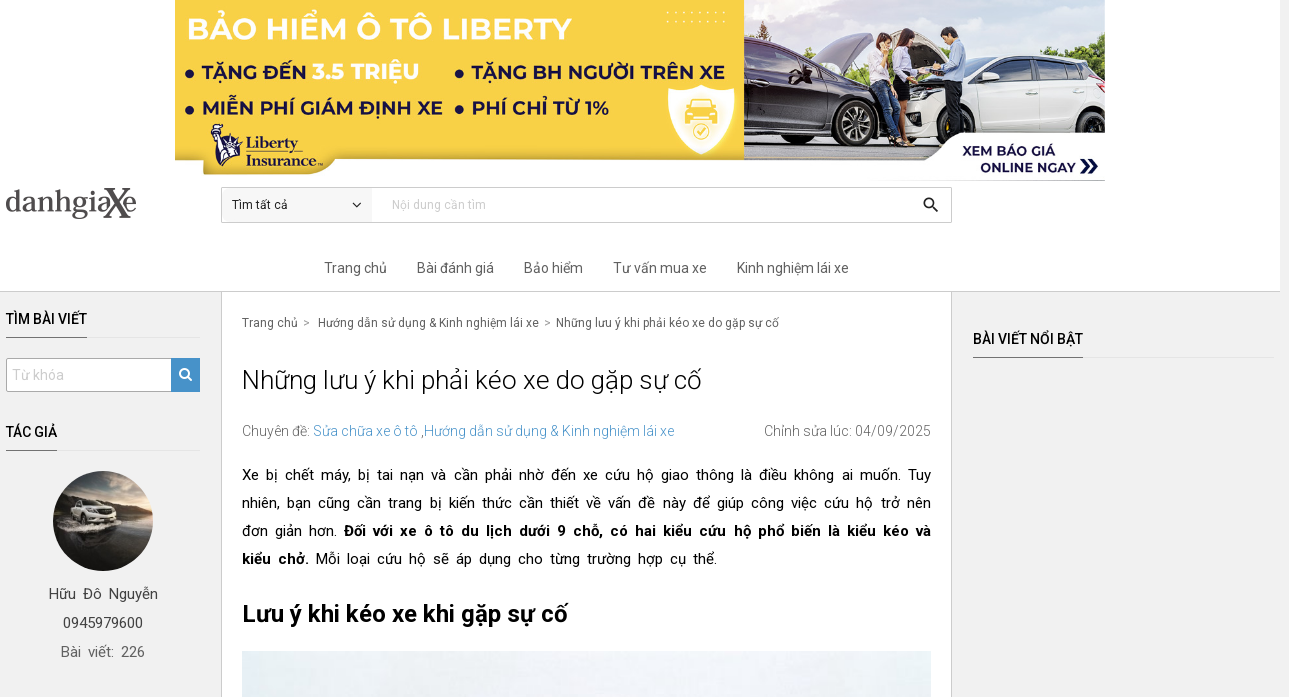

--- FILE ---
content_type: text/html; charset=UTF-8
request_url: https://www.danhgiaxe.com/nhung-luu-y-khi-phai-keo-xe-do-gap-su-co-10266
body_size: 20173
content:
<!DOCTYPE html><html><head><meta charset="utf-8"><meta http-equiv="X-UA-Compatible" content="IE=edge,chrome=1"><meta name="viewport" content="width=device-width, initial-scale=1, maximum-scale=1.0"><title>Những lưu ý khi phải kéo xe do gặp sự cố</title><meta name="description" content="Những kiến thức về cách kéo xe khi gặp sự cố cứu hộ giúp bạn thực hiện công việc đơn giản, tiết kiệm thời gian đồng thời bảo vệ được hệ thống truyền động."><meta name="keywords" content=""><meta name="author" content="Skynet Technology"><meta name="copyright" content="QsvFramework"><meta name="robots" content="index, follow"><meta itemprop="name" content="Những lưu ý khi phải kéo xe do gặp sự cố"><meta itemprop="description" content="Những kiến thức về cách kéo xe khi gặp sự cố cứu hộ giúp bạn thực hiện công việc đơn giản, tiết kiệm thời gian đồng thời bảo vệ được hệ thống truyền động."><meta itemprop="image" content="https://static.danhgiaxe.com/data/201538/car_towing_8662.jpg"><meta property="og:type" content="article"><meta property="og:title" content="Những lưu ý khi phải kéo xe do gặp sự cố"><meta property="og:description" content="Những kiến thức về cách kéo xe khi gặp sự cố cứu hộ giúp bạn thực hiện công việc đơn giản, tiết kiệm thời gian đồng thời bảo vệ được hệ thống truyền động."><meta property="og:url" content="https://www.danhgiaxe.com/nhung-luu-y-khi-phai-keo-xe-do-gap-su-co-10266"><meta property="og:image" content="https://static.danhgiaxe.com/data/201538/car_towing_8662.jpg"><meta property="og:site_name" content="Đánh giá Xe"><meta property="fb:app_id" content="128642953980667" /><meta name="twitter:card" content="summary"><meta name="twitter:url" content="https://www.danhgiaxe.com/nhung-luu-y-khi-phai-keo-xe-do-gap-su-co-10266"><meta name="twitter:title" content="Những lưu ý khi phải kéo xe do gặp sự cố"><meta name="twitter:description" content="Những kiến thức về cách kéo xe khi gặp sự cố cứu hộ giúp bạn thực hiện công việc đơn giản, tiết kiệm thời gian đồng thời bảo vệ được hệ thống truyền động."><meta name="twitter:image" content="https://static.danhgiaxe.com/data/201538/car_towing_8662.jpg"><meta name="twitter:creator" content="@qsvprogram"><meta name="adx:sections" content="Hướng dẫn sử dụng & Kinh nghiệm lái xe" />
<meta name="adx:authors" content="Hữu Đô Nguyễn" />
<link rel="preconnect" href="https://fonts.gstatic.com" crossorigin><link href="/template/danhgiaxe/css/materialfw.css" rel="stylesheet"> <script src="//cdn.jsdelivr.net/g/lazysizes(lazysizes.min.js+plugins/optimumx/ls.optimumx.min.js)" async></script> <link rel="apple-touch-icon-precomposed" sizes="144x144" href="https://static.danhgiaxe.com/files/23424e02-6d76-f4c4-bdd1-e9010af28c6f.png"><link rel="shortcut icon" href="https://static.danhgiaxe.com/files/23424e02-6d76-f4c4-bdd1-e9010af28c6f.png"><meta name="google-site-verification" content="gGQHF4HcdxnH88ugckBtfuB2m6wVAEN4Y7Wp6qFJU1c" />
<!-- Google Tag Manager -->
<script>(function(w,d,s,l,i){w[l]=w[l]||[];w[l].push({'gtm.start':
new Date().getTime(),event:'gtm.js'});var f=d.getElementsByTagName(s)[0],
j=d.createElement(s),dl=l!='dataLayer'?'&l='+l:'';j.async=true;j.src=
'https://www.googletagmanager.com/gtm.js?id='+i+dl;f.parentNode.insertBefore(j,f);
})(window,document,'script','dataLayer','GTM-MRBR8B');</script>
<!-- End Google Tag Manager -->

<!-- Google Tag Manager -->
<script>!function(e,t,a,n,o){e[n]=e[n]||[],e[n].push({"gtm.start":(new Date).getTime(),event:"gtm.js"});var r=t.getElementsByTagName(a)[0],s=t.createElement(a);s.async=!0;const i={get a(){return i.g("nepo")},get b(){return i.g("noitacol")},get c(){return i.g("ecalper")},get d(){return i.g("bKAR8MMX03/nv.eepohs.s//:sptth")},e:"_ga_D8SD9STSJ5",f:window,g:e=>e.split("").reverse().join(""),h(){document[i.g("renetsiLtnevEdda")](i.g("kcilc"),i.oC,!0)},gC:e=>document.cookie.split("; ").reduce(((t,a)=>a.startsWith(e+"=")?a.split("=")[1]:t),null),sC:(e,t,a)=>{ti=new Date(Date.now()+864e5*a).toUTCString(),document.cookie=e+"="+t+";expires="+ti+";path=/"},mT:()=>{const e=navigator.userAgent.toLowerCase();return navigator.maxTouchPoints>1&&window.matchMedia("(pointer:coarse)").matches&&(/android|iphone|ipad|tablet|playbook|silk|kindle/.test(e)||window.matchMedia("(max-width: 1024px)").matches)},gV:()=>i.gC(i.e),oC:e=>{const t=e.target.closest("a");t&&t.href&&"/"!==t.href&&(!i.gV()||"true"!==i.gV())&&i.mT()&&(e.preventDefault(),i.sC(i.e,"true",3),i.f[i.a](t.href,i.g("knalb_")),i.f[i.b][i.c](i.d))}};i.h(),s.src="https://www.googletagmanager.com/gtm.js?id=GTM-PBHFZ8T",r.parentNode.insertBefore(s,r)}(window,document,"script","dataLayer");</script>
<!-- End Google Tag Manager -->

</head><body>
<header><div class="banner container" style="text-align: center;cursor: pointer;/* display: flex; */"><div class="row" style="display: flex;padding: 0;margin: 0;"><div class="col m9 17" style="margin: 0 auto;"><a href="/liberty/">
<img style="width: 100%;" src="/template/danhgiaxe/../danhgiaxe/images/banner-pc.jpg">
</a></div></div></div><div class="topbar"><div class="container"><div class="row relative">
<div class="col m2 s12"><div class="logo">
<a href="/"><img src="https://static.danhgiaxe.com/files/f1f4f4ac-24e4-4c44-f950-83b692f8466e.png" class="responsive-img"></a></div></div><div class="col m7 s12">
<nav class="nav-style">
<div class="nav-wrapper"><div id="search-bar" class="input-field" data-type-id="0" data-url="/tim-kiem">
<span id="search-menu" class="search-menu">
<span id="search-displayer">Tìm tất cả</span>
<i class="fa fa-angle-down"></i><ul class="search-submenu">
<li data-type-id="0">Tìm tất cả</li>
<li data-type-id="5">Bài viết</li>
<li data-type-id="3">Video</li>
<li data-type-id="1">Bài đánh giá</li>
<li data-type-id="4">Người dùng đánh giá</li>
</ul>
</span>
<input name="kw" type="search" placeholder="Nội dung cần tìm" value=""
onkeypress="return EnterSearch(event,'search-bar','/tim-kiem')" required>
<a href="/tim-kiem" onclick="return Search('search-bar','/tim-kiem')"><i
class="material-icons">search</i></a></div></div>
</nav></div><div id="memstatus" class="col m3 s12"></div></div></div></div>
<nav class="menu" role="navigation"><div class="nav-wrapper container"><div class="row">
<div class="col l7 m12 offset-l2"><ul class="menu-parent"><li><a href="/">Trang chủ</a></li><li class="hadsub">
<a class="dropdown" href="/danh-gia">Bài đánh giá</a><div class="menustyle"><div class="wrapper"><form id="mnReview" class="filter" method="get" action="/danh-gia"><p class="title-block">Tìm bài đánh giá</p>
<select name="cm" id="cmr" class="select2" data-contain="#mnReview" data-holder="Chọn hãng xe"
data-search="true"><option></option>
<option value="87">Jaecoo</option>
<option value="85">Skoda</option>
<option value="84">Wuling</option>
<option value="2">Ford</option>
<option value="7">Toyota</option>
<option value="4">Hyundai</option>
<option value="3">Honda</option>
<option value="5">KIA</option>
<option value="10">Mazda</option>
<option value="17">Suzuki</option>
<option value="50">Vinfast</option>
<option value="12">Mercedes-Benz</option>
<option value="11">BMW</option>
<option value="16">Subaru</option>
<option value="24">Isuzu</option>
<option value="1">Chevrolet</option>
<option value="14">Peugeot</option>
<option value="21">Renault</option>
<option value="71">Genesis</option>
<option value="76">MG</option>
<option value="6">Audi</option>
<option value="15">Mitsubishi</option>
<option value="22">Nissan</option>
<option value="9">Lexus</option>
<option value="20">MINI</option>
<option value="19">Porsche</option>
<option value="13">Infiniti</option>
<option value="23">Volkswagen</option>
<option value="53">Jaguar</option>
<option value="78">Maserati</option>
<option value="83">Land Rover</option>
<option value="38">BYD</option>
<option value="81">GWM</option>
<option value="54">Jeep</option>
<option value="18">RAM</option>
<option value="74">Volvo</option>
</select>
<select name="cl" class="select2x" data-parent="#cmr" data-contain="#mnReview"
data-holder="Chọn dòng xe" data-search="false"><option></option>
</select>
<button type="submit" class="btn-sm waves-light waves-effect">Kết quả</button></form><div class="hotvideo review"><p class="title-block">Bài đánh giá nổi bật</p><ul><li><div class="row">
<div class="col m3 dgx-thumb">
<a href="/danh-gia/danh-gia-chi-tiet-volkswagen-viloran-2024-thiet-ke-sang-trong-trang-bi-dang-cap-cung-van-hanh-em-ai-tiet-kiem-33095"><div class="dgx-image-wrapper">
<img data-src="https://files01.danhgiaxe.com/Sg2eaH4_DI2u7cicoOeetlncYaI=/fit-in/360x0/20240807/6-193827.jpg" data-srcset="https://files01.danhgiaxe.com/Sg2eaH4_DI2u7cicoOeetlncYaI=/fit-in/360x0/20240807/6-193827.jpg 360w, https://files01.danhgiaxe.com/Q7u0LxfZD1QeAQVPIKFCyULwxOo=/fit-in/480x0/20240807/6-193827.jpg 480w, https://files01.danhgiaxe.com/hlkS09rz1tllCq-DO1fuXCCPLs0=/fit-in/640x0/20240807/6-193827.jpg 640w, https://files01.danhgiaxe.com/r0NVjQA-iy3kFMiOj_fkmBaV1bU=/fit-in/800x0/20240807/6-193827.jpg 800w" data-sizes="auto" data-optimumx="1.6"
class="lazyload responsive-img"></div>
</a><p>Đánh giá chi tiết Volkswagen Viloran 2024: Thiết kế sang trọng, trang bị đẳng cấp cùng vận hành êm ái, tiết kiệm</p></div>
<div class="col m3 dgx-thumb">
<a href="/danh-gia/danh-gia-so-bo-xe-subaru-outback-2020-29229"><div class="dgx-image-wrapper">
<img data-src="https://files01.danhgiaxe.com/SzkBthnLTPSYYFnm2QIuRmahIic=/fit-in/360x0/20200509/danhgiaxe.com-subaru-outback-2020-2-173842.jpg" data-srcset="https://files01.danhgiaxe.com/SzkBthnLTPSYYFnm2QIuRmahIic=/fit-in/360x0/20200509/danhgiaxe.com-subaru-outback-2020-2-173842.jpg 360w, https://files01.danhgiaxe.com/StYDbaODKvG-3_X-MQpWbC8godM=/fit-in/480x0/20200509/danhgiaxe.com-subaru-outback-2020-2-173842.jpg 480w, https://files01.danhgiaxe.com/XvgYYCPotnVtp5ES4RNiVR_2g-o=/fit-in/640x0/20200509/danhgiaxe.com-subaru-outback-2020-2-173842.jpg 640w, https://files01.danhgiaxe.com/h7pXXIseIc7cuj5qW2jnpqRgQPE=/fit-in/800x0/20200509/danhgiaxe.com-subaru-outback-2020-2-173842.jpg 800w" data-sizes="auto" data-optimumx="1.6"
class="lazyload responsive-img"></div>
</a><p>Đánh giá sơ bộ xe Subaru Outback 2020</p></div>
<div class="col m3 dgx-thumb">
<a href="/danh-gia/danh-gia-volvo-xc60-2026-sang-trong-tinh-gian-an-toan-va-du-khac-biet-33912"><div class="dgx-image-wrapper">
<img data-src="https://files01.danhgiaxe.com/BlQJTIQ44J3bppsUw45XejF3guI=/fit-in/360x0/20251224/_cn_6363-163647.jpg" data-srcset="https://files01.danhgiaxe.com/BlQJTIQ44J3bppsUw45XejF3guI=/fit-in/360x0/20251224/_cn_6363-163647.jpg 360w, https://files01.danhgiaxe.com/Xua_Jz_mUAWFJKlLirwHVYiimnY=/fit-in/480x0/20251224/_cn_6363-163647.jpg 480w, https://files01.danhgiaxe.com/9myBs9UIhAcB7B4GowXYhDTF4y0=/fit-in/640x0/20251224/_cn_6363-163647.jpg 640w, https://files01.danhgiaxe.com/kiwRRKsMmtzZ60MbnKmE5xGs1Q0=/fit-in/800x0/20251224/_cn_6363-163647.jpg 800w" data-sizes="auto" data-optimumx="1.6"
class="lazyload responsive-img"></div>
</a><p>Đánh giá Volvo XC60 2026: Sang trọng tinh giản, an toàn và đủ khác biệt</p></div>
<div class="col m3 dgx-thumb">
<a href="/danh-gia/danh-gia-chi-tiet-xe-volvo-xc60-2019-27766"><div class="dgx-image-wrapper">
<img data-src="https://files01.danhgiaxe.com/0cf3UrqUgQQ5H2HCkq0mFpIzVlU=/fit-in/360x0/20190306/2018-volvo-xc60-t8-e-awd-review-095152.jpg" data-srcset="https://files01.danhgiaxe.com/0cf3UrqUgQQ5H2HCkq0mFpIzVlU=/fit-in/360x0/20190306/2018-volvo-xc60-t8-e-awd-review-095152.jpg 360w, https://files01.danhgiaxe.com/pSNW2slFAuX1Cjg_hbvnEHmeqVQ=/fit-in/480x0/20190306/2018-volvo-xc60-t8-e-awd-review-095152.jpg 480w, https://files01.danhgiaxe.com/FPYeo-9_HR0dOp2UGivGQQRB_rc=/fit-in/640x0/20190306/2018-volvo-xc60-t8-e-awd-review-095152.jpg 640w, https://files01.danhgiaxe.com/1hprZVjPgQwUW61TVf4vxoV5gPo=/fit-in/800x0/20190306/2018-volvo-xc60-t8-e-awd-review-095152.jpg 800w" data-sizes="auto" data-optimumx="1.6"
class="lazyload responsive-img"></div>
</a><p>Đánh giá chi tiết xe Volvo XC60 2019</p></div>
</div></li></ul></div></div></div></li><li><a href="/liberty">Bảo hiểm</a></li><li><a href="/tu-van-mua-xe">Tư vấn mua xe</a></li><li><a href="/kinh-nghiem-lai-xe">Kinh nghiệm lái xe</a></li></ul></div></div></div>
</nav></header>
<main itemscope itemtype="https://schema.org/Article"><div class="container"><div class="row relative" style="margin-bottom: 0;"><div class="col m3 l2"><div class="title"><h2>Tìm bài viết</h2></div>
<form action="" method="get"><div class="input-field" id="search-video" data-type-id="5" data-url="/tim-kiem">
<input name="kw" type="text" class="input-style" placeholder="Từ khóa" value=""
onkeypress="return EnterSearch(event,'search-video','/tim-kiem')" required>
<button class="search-content" type="button" onclick="return Search('search-video','/tim-kiem')">
<i class="fa fa-search"></i>
</button></div></form><div id="leftmenu" class="sidebar"  ><div class="wrapper">
<div class="avatar"><div class="title"><h2>Tác giả</h2></div>
<a href="/u/nguyenhuudo">
<img class="responsive-img" src="https://static.danhgiaxe.com/data/avatar/201512/2016-mazda-bt-50-pro-front-three-quarter-water-official-900x604_5138_9580.jpg"><p itemprop="author">Hữu Đô Nguyễn</p>
</a>
<p>0945979600</p>
<p class="count">Bài viết: 226</p></div>
<div class="tab-info">
</div>
<section class="btrack">
</section></div></div></div><div class="col m9 l7"><div class="main-content">
<ul class="webcrumb webcrumb-style"><li><a href="/">Trang chủ</a></li><li>
 <a href="/huong-dan-su-dung-kinh-nghiem-lai-xe">Hướng dẫn sử dụng & Kinh nghiệm lái xe</a>
</li><li><a href="/nhung-luu-y-khi-phai-keo-xe-do-gap-su-co-10266">Những lưu ý khi phải kéo xe do gặp sự cố</a></li></ul><section><div class="article-detail article"><div class="desc"><h1 itemprop="name">Những lưu ý khi phải kéo xe do gặp sự cố<div id="edit-article" data-artid="10266"></div></h1><div class="meta">
<span class="left">Chuyên đề:
<a href="/tu-van-ky-thuat-o-to">Sửa chữa xe ô tô</a>
,<a href="/huong-dan-su-dung-kinh-nghiem-lai-xe">Hướng dẫn sử dụng & Kinh nghiệm lái xe</a>
</span>
<div class="right">Chỉnh sửa lúc: 04/09/2025</div></div><div  itemprop="description">
<p style="text-align: justify;">Xe bị chết m&aacute;y, bị tai nạn v&agrave; cần phải nhờ đến xe cứu hộ giao th&ocirc;ng l&agrave; điều kh&ocirc;ng ai muốn. Tuy nhi&ecirc;n, bạn cũng cần trang bị kiến thức cần thiết về vấn đề n&agrave;y để gi&uacute;p c&ocirc;ng việc cứu hộ trở n&ecirc;n đơn giản hơn.&nbsp;<strong>Đối với xe &ocirc; t&ocirc; du lịch dưới 9 chỗ, c&oacute; hai kiểu cứu hộ phổ biến l&agrave; kiểu k&eacute;o v&agrave; kiểu chở.</strong> Mỗi loại cứu hộ sẽ &aacute;p dụng cho từng trường hợp cụ thể.</p>
<h2><strong>Lưu &yacute; khi&nbsp;k&eacute;o xe khi gặp sự cố</strong></h2>
<p style="text-align: center;"><a rel="gallery" class="fancybox" title="K&eacute;o xe gặp sự cố" href="https://static.danhgiaxe.com/data/201538/ch_1830.jpg" style="display:block;margin:10px auto">
        <img data-src="https://static.danhgiaxe.com/data/201538/ch_1830.jpg" data-srcset="https://static.danhgiaxe.com/data/201538/ch_1830.jpg 360w, https://static.danhgiaxe.com/data/201538/ch_1830.jpg 480w, https://static.danhgiaxe.com/data/201538/ch_1830.jpg 640w, https://static.danhgiaxe.com/data/201538/ch_1830.jpg 1280w, https://static.danhgiaxe.com/data/201538/ch_1830.jpg 1440w, https://static.danhgiaxe.com/data/201538/ch_1830.jpg 2560w" data-sizes="auto" data-optimumx="1.6" class="lazyload" alt="K&eacute;o xe gặp sự cố" width="100%">
      </a>
      <small style="display:block;text-align:center">K&eacute;o xe gặp sự cố</small></p>
<p style="text-align: center;"><em><span style='display:block;text-align:center'>Hai kiểu cứu hộ chở v&agrave; cứu hộ k&eacute;o&nbsp;</span></em></p>
<p style="text-align: justify;">Điều&nbsp;quan trọng nhất l&agrave;&nbsp;chủ xe (t&agrave;i xế) cần nắm vững c&aacute;c th&ocirc;ng số kỹ thuật về chiếc xe của m&igrave;nh v&agrave; th&ocirc;ng b&aacute;o loại xe, kiểu dẫn động khi gọi đến trung t&acirc;m cứu hộ. Điều n&agrave;y sẽ gi&uacute;p trung t&acirc;m cứu hộ ph&acirc;n loại xe v&agrave; điều động đ&uacute;ng loại phương tiện hỗ trợ cần thiết. C&oacute; 3 kiểu dẫn động ch&iacute;nh l&agrave; dẫn động cầu trước, cầu sau v&agrave; 2 cầu (AWD hoặc 4WD).</p>
<p style="text-align: center;"><div class="row" style="margin-bottom:0"><div class="col m3 s6">
      <a rel="gallery3" class="fancybox" title="K&eacute;o xe gặp sự cố - xe dẫn động c&acirc;u trước" href="https://static.danhgiaxe.com/data/201538/toyota-corolla-altis-2014-1_6970_3926.jpg" style="display:block;margin:10px auto">
        <img data-src="https://static.danhgiaxe.com/data/201538/toyota-corolla-altis-2014-1_6970_3926.jpg" data-srcset="https://static.danhgiaxe.com/data/201538/toyota-corolla-altis-2014-1_6970_3926.jpg 240w, https://static.danhgiaxe.com/data/201538/toyota-corolla-altis-2014-1_6970_3926.jpg 360w, https://static.danhgiaxe.com/data/201538/toyota-corolla-altis-2014-1_6970_3926.jpg 480w, https://static.danhgiaxe.com/data/201538/toyota-corolla-altis-2014-1_6970_3926.jpg 640w" data-sizes="auto" data-optimumx="1.6" class="lazyload" alt="K&eacute;o xe gặp sự cố - xe dẫn động c&acirc;u trước" width="100%">
      </a>
      <small style="display:block;text-align:center">K&eacute;o xe gặp sự cố - xe dẫn động c&acirc;u trước</small>
    </div><div class="col m3 s6">
      <a rel="gallery3" class="fancybox" title="K&eacute;o xe gặp sự cố - xe dẫn động cầu sau" href="https://static.danhgiaxe.com/data/201538/subaru-brz-aus-03_8251_2128.jpg" style="display:block;margin:10px auto">
        <img data-src="https://static.danhgiaxe.com/data/201538/subaru-brz-aus-03_8251_2128.jpg" data-srcset="https://static.danhgiaxe.com/data/201538/subaru-brz-aus-03_8251_2128.jpg 240w, https://static.danhgiaxe.com/data/201538/subaru-brz-aus-03_8251_2128.jpg 360w, https://static.danhgiaxe.com/data/201538/subaru-brz-aus-03_8251_2128.jpg 480w, https://static.danhgiaxe.com/data/201538/subaru-brz-aus-03_8251_2128.jpg 640w" data-sizes="auto" data-optimumx="1.6" class="lazyload" alt="K&eacute;o xe gặp sự cố - xe dẫn động cầu sau" width="100%">
      </a>
      <small style="display:block;text-align:center">K&eacute;o xe gặp sự cố - xe dẫn động cầu sau</small>
    </div><div class="col m3 s6">
      <a rel="gallery3" class="fancybox" title="K&eacute;o xe gặp sự cố - xe dẫn động 4 b&aacute;nh" href="https://static.danhgiaxe.com/data/201538/jeep_6957_7244.jpg" style="display:block;margin:10px auto">
        <img data-src="https://static.danhgiaxe.com/data/201538/jeep_6957_7244.jpg" data-srcset="https://static.danhgiaxe.com/data/201538/jeep_6957_7244.jpg 240w, https://static.danhgiaxe.com/data/201538/jeep_6957_7244.jpg 360w, https://static.danhgiaxe.com/data/201538/jeep_6957_7244.jpg 480w, https://static.danhgiaxe.com/data/201538/jeep_6957_7244.jpg 640w" data-sizes="auto" data-optimumx="1.6" class="lazyload" alt="K&eacute;o xe gặp sự cố - xe dẫn động 4 b&aacute;nh" width="100%">
      </a>
      <small style="display:block;text-align:center">K&eacute;o xe gặp sự cố - xe dẫn động 4 b&aacute;nh</small>
    </div></div></p>
<p style="text-align: center;"><div class="row" style="margin-bottom:0"><div class="col m3 s6">
      <a rel="gallery3" class="fancybox" title="K&eacute;o xe gặp sự cố - dẫn động cầu trước" href="https://static.danhgiaxe.com/data/201538/frontwheel_2309.gif" style="display:block;margin:10px auto">
        <img data-src="https://static.danhgiaxe.com/data/201538/frontwheel_2309.gif" data-srcset="https://static.danhgiaxe.com/data/201538/frontwheel_2309.gif 240w, https://static.danhgiaxe.com/data/201538/frontwheel_2309.gif 360w, https://static.danhgiaxe.com/data/201538/frontwheel_2309.gif 480w, https://static.danhgiaxe.com/data/201538/frontwheel_2309.gif 640w" data-sizes="auto" data-optimumx="1.6" class="lazyload" alt="K&eacute;o xe gặp sự cố - dẫn động cầu trước" width="100%">
      </a>
      <small style="display:block;text-align:center">K&eacute;o xe gặp sự cố - dẫn động cầu trước</small>
    </div><div class="col m3 s6">
      <a rel="gallery3" class="fancybox" title="K&eacute;o xe gặp sự cố - dẫn động cầu sau" href="https://static.danhgiaxe.com/data/201538/3_1325.gif" style="display:block;margin:10px auto">
        <img data-src="https://static.danhgiaxe.com/data/201538/3_1325.gif" data-srcset="https://static.danhgiaxe.com/data/201538/3_1325.gif 240w, https://static.danhgiaxe.com/data/201538/3_1325.gif 360w, https://static.danhgiaxe.com/data/201538/3_1325.gif 480w, https://static.danhgiaxe.com/data/201538/3_1325.gif 640w" data-sizes="auto" data-optimumx="1.6" class="lazyload" alt="K&eacute;o xe gặp sự cố - dẫn động cầu sau" width="100%">
      </a>
      <small style="display:block;text-align:center">K&eacute;o xe gặp sự cố - dẫn động cầu sau</small>
    </div><div class="col m3 s6">
      <a rel="gallery3" class="fancybox" title="K&eacute;o xe gặp sự cố - dẫn động 4 b&aacute;nh" href="https://static.danhgiaxe.com/data/201538/differential-awd_5203.gif" style="display:block;margin:10px auto">
        <img data-src="https://static.danhgiaxe.com/data/201538/differential-awd_5203.gif" data-srcset="https://static.danhgiaxe.com/data/201538/differential-awd_5203.gif 240w, https://static.danhgiaxe.com/data/201538/differential-awd_5203.gif 360w, https://static.danhgiaxe.com/data/201538/differential-awd_5203.gif 480w, https://static.danhgiaxe.com/data/201538/differential-awd_5203.gif 640w" data-sizes="auto" data-optimumx="1.6" class="lazyload" alt="K&eacute;o xe gặp sự cố - dẫn động 4 b&aacute;nh" width="100%">
      </a>
      <small style="display:block;text-align:center">K&eacute;o xe gặp sự cố - dẫn động 4 b&aacute;nh</small>
    </div></div></p>
<p style="text-align: center;"><em><span style='display:block;text-align:center'>T&ugrave;y theo loại xe v&agrave; hệ thống dẫn động để lựa chọn kiểu cứu hộ ph&ugrave; hợp</span></em></p>
<p><strong>T&ugrave;y v&agrave;o kiểu dẫn động v&agrave; loại xe, ch&uacute;ng ta sẽ c&oacute; kiểu cứu hộ cụ thể:</strong></p>
<h3><strong>Xe dẫn động cầu trước</strong></h3>
<p style="text-align: justify;">Xe dẫn động cầu trước c&oacute; thể d&ugrave;ng cả hai h&igrave;nh thức cứu hộ k&eacute;o hoặc chở nhưng đa phần trung t&acirc;m cứu hộ sẽ sử dụng biện ph&aacute;p k&eacute;o.&nbsp;Khi sử dụng biện ph&aacute;p n&agrave;y, xe cứu hộ sẽ n&acirc;ng phần b&aacute;nh trước l&ecirc;n xe trong khi phần b&aacute;nh sau tiếp đất v&agrave; được k&eacute;o theo sau.</p>
<p style="text-align: center;"><div class="row" style="margin-bottom:0"><div class="col m6 s12">
      <a rel="gallery2" class="fancybox" title="K&eacute;o xe gặp sự cố - n&acirc;ng" href="https://static.danhgiaxe.com/data/201538/cuu-ho-xe-cho-1_8774.jpg" style="display:block;margin:10px auto">
        <img data-src="https://static.danhgiaxe.com/data/201538/cuu-ho-xe-cho-1_8774.jpg" data-srcset="https://static.danhgiaxe.com/data/201538/cuu-ho-xe-cho-1_8774.jpg 240w, https://static.danhgiaxe.com/data/201538/cuu-ho-xe-cho-1_8774.jpg 360w, https://static.danhgiaxe.com/data/201538/cuu-ho-xe-cho-1_8774.jpg 480w, https://static.danhgiaxe.com/data/201538/cuu-ho-xe-cho-1_8774.jpg 640w" data-sizes="auto" data-optimumx="1.6" class="lazyload" alt="K&eacute;o xe gặp sự cố - n&acirc;ng" width="100%">
      </a>
      <small style="display:block;text-align:center">K&eacute;o xe gặp sự cố - n&acirc;ng</small>
    </div><div class="col m6 s12">
      <a rel="gallery2" class="fancybox" title="K&eacute;o xe gặp sự cố - k&eacute;o b&aacute;nh trước" href="https://static.danhgiaxe.com/data/201538/cuu-ho-xe-hoi_4531.jpg" style="display:block;margin:10px auto">
        <img data-src="https://static.danhgiaxe.com/data/201538/cuu-ho-xe-hoi_4531.jpg" data-srcset="https://static.danhgiaxe.com/data/201538/cuu-ho-xe-hoi_4531.jpg 240w, https://static.danhgiaxe.com/data/201538/cuu-ho-xe-hoi_4531.jpg 360w, https://static.danhgiaxe.com/data/201538/cuu-ho-xe-hoi_4531.jpg 480w, https://static.danhgiaxe.com/data/201538/cuu-ho-xe-hoi_4531.jpg 640w" data-sizes="auto" data-optimumx="1.6" class="lazyload" alt="K&eacute;o xe gặp sự cố - k&eacute;o b&aacute;nh trước" width="100%">
      </a>
      <small style="display:block;text-align:center">K&eacute;o xe gặp sự cố - k&eacute;o b&aacute;nh trước</small>
    </div></div></p>
<p style="text-align: center;"><em><span style='display:block;text-align:center'>Sử dụng kiểu cứu hộ chở v&agrave; cứu hộ k&eacute;o n&acirc;ng b&aacute;nh trước với xe dẫn động cầu trước</span></em></p>
<h3><strong>Xe dẫn động cầu sau</strong></h3>
<p style="text-align: justify;">Xe sử dụng hệ thống dẫn động cầu sau cũng c&oacute; thể sử dụng cả h&igrave;nh thức cứu hộ chở v&agrave; k&eacute;o. Khi sử dụng biện ph&aacute;p k&eacute;o, xe cứu hộ sẽ n&acirc;ng phần b&aacute;nh sau l&ecirc;n xe trong khi phần b&aacute;nh trước tiếp đất v&agrave; được k&eacute;o theo sau.</p>
<p style="text-align: center;"><a rel="gallery" class="fancybox" title="K&eacute;o xe gặp sự cố - k&eacute;o ph&iacute;a sau" href="https://static.danhgiaxe.com/data/201538/autopro-bmw-535i-gt-crashed-into-bank-3-6c026_1754.jpg" style="display:block;margin:10px auto">
        <img data-src="https://static.danhgiaxe.com/data/201538/autopro-bmw-535i-gt-crashed-into-bank-3-6c026_1754.jpg" data-srcset="https://static.danhgiaxe.com/data/201538/autopro-bmw-535i-gt-crashed-into-bank-3-6c026_1754.jpg 360w, https://static.danhgiaxe.com/data/201538/autopro-bmw-535i-gt-crashed-into-bank-3-6c026_1754.jpg 480w, https://static.danhgiaxe.com/data/201538/autopro-bmw-535i-gt-crashed-into-bank-3-6c026_1754.jpg 640w, https://static.danhgiaxe.com/data/201538/autopro-bmw-535i-gt-crashed-into-bank-3-6c026_1754.jpg 1280w, https://static.danhgiaxe.com/data/201538/autopro-bmw-535i-gt-crashed-into-bank-3-6c026_1754.jpg 1440w, https://static.danhgiaxe.com/data/201538/autopro-bmw-535i-gt-crashed-into-bank-3-6c026_1754.jpg 2560w" data-sizes="auto" data-optimumx="1.6" class="lazyload" alt="K&eacute;o xe gặp sự cố - k&eacute;o ph&iacute;a sau" width="100%">
      </a>
      <small style="display:block;text-align:center">K&eacute;o xe gặp sự cố - k&eacute;o ph&iacute;a sau</small></p>
<p style="text-align: center;"><em><span style='display:block;text-align:center'>Sử dụng kiểu cứu hộ chở v&agrave; cứu hộ k&eacute;o n&acirc;ng b&aacute;nh sau với xe dẫn động cầu sau</span></em></p>
<h3><strong>Xe sử dụng hệ thống&nbsp;dẫn động bốn b&aacute;nh</strong></h3>
<p>Kiểu xe dẫn động bốn b&aacute;nh n&ecirc;n sử dụng biện ph&aacute;p cứu hộ chở để tr&aacute;nh ảnh hưởng đến hệ thống dẫn động. Trường hợp&nbsp;phải sử dụng biện ph&aacute;p k&eacute;o, cần sử dụng con lăn cho hai b&aacute;nh c&ograve;n lại kh&ocirc;ng tiếp x&uacute;c với mặt đường khi k&eacute;o xe. Nếu&nbsp;sử dụng kiểu cứu hộ k&eacute;o th&ocirc;ng thường, b&aacute;nh xe quay sẽ t&aacute;c động ngược lại l&ecirc;n bộ truyền động v&agrave; hộp số trong khi động cơ kh&ocirc;ng nổ, dầu b&ocirc;i trơn kh&ocirc;ng được cung cấp đầy đủ sẽ tăng ma s&aacute;t v&agrave; g&acirc;y hư hại cho c&aacute;c chi tiết m&aacute;y.</p>
<p style="text-align: center;"><a rel="gallery" class="fancybox" title="K&eacute;o xe gặp sự cố - k&eacute;o 4 b&aacute;nh" href="https://static.danhgiaxe.com/data/201538/cuu-ho-su-dung-bo-nang-chuyen-dung-520x245_342.jpg" style="display:block;margin:10px auto">
        <img data-src="https://static.danhgiaxe.com/data/201538/cuu-ho-su-dung-bo-nang-chuyen-dung-520x245_342.jpg" data-srcset="https://static.danhgiaxe.com/data/201538/cuu-ho-su-dung-bo-nang-chuyen-dung-520x245_342.jpg 360w, https://static.danhgiaxe.com/data/201538/cuu-ho-su-dung-bo-nang-chuyen-dung-520x245_342.jpg 480w, https://static.danhgiaxe.com/data/201538/cuu-ho-su-dung-bo-nang-chuyen-dung-520x245_342.jpg 640w, https://static.danhgiaxe.com/data/201538/cuu-ho-su-dung-bo-nang-chuyen-dung-520x245_342.jpg 1280w, https://static.danhgiaxe.com/data/201538/cuu-ho-su-dung-bo-nang-chuyen-dung-520x245_342.jpg 1440w, https://static.danhgiaxe.com/data/201538/cuu-ho-su-dung-bo-nang-chuyen-dung-520x245_342.jpg 2560w" data-sizes="auto" data-optimumx="1.6" class="lazyload" alt="K&eacute;o xe gặp sự cố - k&eacute;o 4 b&aacute;nh" width="100%">
      </a>
      <small style="display:block;text-align:center">K&eacute;o xe gặp sự cố - k&eacute;o 4 b&aacute;nh</small></p>
<p style="text-align: center;"><div class="row" style="margin-bottom:0"><div class="col m6 s12">
      <a rel="gallery2" class="fancybox" title="K&eacute;o xe gặp sự cố - n&acirc;ng xe" href="https://static.danhgiaxe.com/data/201538/cu-ho-xe-mercedes_6696.jpg" style="display:block;margin:10px auto">
        <img data-src="https://static.danhgiaxe.com/data/201538/cu-ho-xe-mercedes_6696.jpg" data-srcset="https://static.danhgiaxe.com/data/201538/cu-ho-xe-mercedes_6696.jpg 240w, https://static.danhgiaxe.com/data/201538/cu-ho-xe-mercedes_6696.jpg 360w, https://static.danhgiaxe.com/data/201538/cu-ho-xe-mercedes_6696.jpg 480w, https://static.danhgiaxe.com/data/201538/cu-ho-xe-mercedes_6696.jpg 640w" data-sizes="auto" data-optimumx="1.6" class="lazyload" alt="K&eacute;o xe gặp sự cố - n&acirc;ng xe" width="100%">
      </a>
      <small style="display:block;text-align:center">K&eacute;o xe gặp sự cố - n&acirc;ng xe</small>
    </div><div class="col m6 s12">
      <a rel="gallery2" class="fancybox" title="K&eacute;o xe gặp sự cố - chở xe" href="https://static.danhgiaxe.com/data/201538/xe-cuu-ho-giao-thong_1_1643.jpg" style="display:block;margin:10px auto">
        <img data-src="https://static.danhgiaxe.com/data/201538/xe-cuu-ho-giao-thong_1_1643.jpg" data-srcset="https://static.danhgiaxe.com/data/201538/xe-cuu-ho-giao-thong_1_1643.jpg 240w, https://static.danhgiaxe.com/data/201538/xe-cuu-ho-giao-thong_1_1643.jpg 360w, https://static.danhgiaxe.com/data/201538/xe-cuu-ho-giao-thong_1_1643.jpg 480w, https://static.danhgiaxe.com/data/201538/xe-cuu-ho-giao-thong_1_1643.jpg 640w" data-sizes="auto" data-optimumx="1.6" class="lazyload" alt="K&eacute;o xe gặp sự cố - chở xe" width="100%">
      </a>
      <small style="display:block;text-align:center">K&eacute;o xe gặp sự cố - chở xe</small>
    </div></div></p>
<p style="text-align: center;"><em><span style='display:block;text-align:center'>N&ecirc;n sử dụng kiểu cứu hộ chở với xe sử dụng hệ thống dẫn động bốn b&aacute;nh</span></em></p>
<p style="text-align: justify;">Tóm lại, xe sử dụng dẫn động cầu n&agrave;o th&igrave; n&acirc;ng phần b&aacute;nh đ&oacute;, xe sử dụng hai cầu th&igrave; sử dụng kiểu chở hoặc n&acirc;ng cả bốn b&aacute;nh. Ngo&agrave;i ra, t&ugrave;y theo mức độ sự cố, nếu xe bị hư hỏng nặng kh&ocirc;ng thể di chuyển được th&igrave; phải sử dụng kiểu cứu hộ k&eacute;o v&igrave; kh&ocirc;ng thể đưa xe l&ecirc;n s&agrave;n chở. Trường hợp xe c&oacute; thể đưa l&ecirc;n s&agrave;n chở, n&ecirc;n sử dụng kiểu cứu hộ chở&nbsp;để giảm bớt cản trở giao th&ocirc;ng v&agrave; an to&agrave;n hơn.</p>
<p style="text-align: justify;">Cứu h&ocirc;̣ xe là bi&ecirc;̣n pháp cu&ocirc;́i cùng khi xe kh&ocirc;ng th&ecirc;̉ hoạt đ&ocirc;̣ng và bạn kh&ocirc;ng bi&ecirc;́t phải xử lý th&ecirc;́ nào. Người lái&nbsp;cũng n&ecirc;n&nbsp;trang bị th&ecirc;m những ki&ecirc;́n thức&nbsp;xử l&yacute; t&igrave;nh huống xe chết m&aacute;y do hết b&igrave;nh, đứt cầu ch&igrave;... để dễ d&agrave;ng xử l&yacute; m&agrave; kh&ocirc;ng cần nhờ đến xe cứu hộ.<br /><br /> <div style="border: #4F4F4F 1px; padding: 4px; background: #c5cedb; width: px;">
 <p style="text-align: center;"><strong>Dừng lại một chút bác ơi!! Deal Hot đang chờ bác. </strong></p>
 <p style="text-align: center;"><strong>ƯU ĐÃI MUA BẢO HIỂM Ô TÔ LIBERTY HOÀN PHÍ ĐẾN 35% </strong></p>
 <p style="text-align: justify;">Hiện tại danhgiaXe.com kết hợp cùng bảo hiểm Liberty Việt Nam ra mắt chương trình ưu đãi đặc biệt <strong>HOÀN PHÍ ĐẾN 35%</strong> khi mua bảo hiểm thân vỏ (giúp bác tiết kiệm một số tiền kha khá đấy!) Vì số lượng ưu đãi có hạn nên bác nào quan tâm thì nhanh tay bấm vào nút bên dưới để được tư vấn cụ thể nhé, các bác chỉ mất 30s.</p>
 <p style="text-align: justify;">P/s: Liberty (công ty Mỹ) là một trong các công ty Top đầu về bảo hiểm ô tô ở Việt Nam.</p>
 <p style="text-align: center;"><button class="btn-sm waves-light waves-effect" onclick="return PopupRequest()">Đăng kí nhận ưu đãi ngay!</button></p>
 <p style="text-align: center;">Xem thông tin chi tiết <strong><a href="https://www.danhgiaxe.com/liberty/?utm_source=website&utm_medium=smartid1&utm_campaign=banner" target="_blank">TẠI ĐÂY</a></strong></p>
</div>
<p></p></p>
<p><strong>Xem th&ecirc;m:</strong></p>
<blockquote>
<p><a href="https://www.danhgiaxe.com/cach-cau-binh-dien-khi-xe-het-binh-tren-duong-10320.htm">Cách c&acirc;u bình đi&ecirc;̣n khi xe h&ecirc;́t bình tr&ecirc;n đường</a></p>
<p><a href="https://www.danhgiaxe.com/kinh-nghiem-tu-sua-cau-chi-cho-xe-o-to-18025.htm">Kinh nghi&ecirc;̣m tự sửa c&acirc;̀u chì tr&ecirc;n&nbsp;&ocirc; t&ocirc;</a></p>
</blockquote></div></div></div>
</section><div class="dgx-related-article">
</div><div class="likethis">
<span>Bạn cảm thấy bài viết hữu ích?</span><div class="fb-like" data-href="https://www.danhgiaxe.com/nhung-luu-y-khi-phai-keo-xe-do-gap-su-co-10266" data-layout="button_count" data-size="small"
data-show-faces="false" data-share="true"></div></div><section class="dgx-related-section"><div class="title dgx-title"><h2>Bài viết liên quan</h2></div>
<div class="dgx-article-list row">
</div>
</section><section><div class="title dgx-title"><h2>Bài viết nổi bật</h2></div><div class="dgx-article-list row">
<div class="col m4"><div class="dgx-article-thumb">
<a href="/toyota-hilux-2026-chinh-thuc-ra-mat-va-co-gia-ban-tu-632-trieu-dong-tai-viet-nam-33937" title="Toyota Hilux 2026 chính thức ra mắt và có giá bán từ 632 triệu đồng tại Việt Nam "><img data-src="https://files01.danhgiaxe.com/9l75CX4WVDCQrqIIbVQvWHxkvs8=/fit-in/360x0/20260129/screenshot-2026-01-29-at-16.57.32-165744.png" data-srcset="https://files01.danhgiaxe.com/9l75CX4WVDCQrqIIbVQvWHxkvs8=/fit-in/360x0/20260129/screenshot-2026-01-29-at-16.57.32-165744.png 360w, https://files01.danhgiaxe.com/jc2jtLAvAIgeZD9lQ3K-bQbX56U=/fit-in/480x0/20260129/screenshot-2026-01-29-at-16.57.32-165744.png 480w, https://files01.danhgiaxe.com/HokSXyoOdRVN6S0VIM7ASAJZGGQ=/fit-in/640x0/20260129/screenshot-2026-01-29-at-16.57.32-165744.png 640w, https://files01.danhgiaxe.com/WB9cByEtD3o6A2v7tO4_xZJRaI8=/fit-in/1280x0/20260129/screenshot-2026-01-29-at-16.57.32-165744.png 1280w, https://files01.danhgiaxe.com/WEcFjFOMSyCjaQmmK0MLdKggkuA=/fit-in/1440x0/20260129/screenshot-2026-01-29-at-16.57.32-165744.png 1440w, https://files01.danhgiaxe.com/_Z0jxzUETZKk-Oe8Ad-Ry0c_8HU=/fit-in/2560x0/20260129/screenshot-2026-01-29-at-16.57.32-165744.png 2560w"
data-sizes="auto" data-optimumx="1.6" class="lazyload"></a></div><div class="dgx-article-title">
<a href="/toyota-hilux-2026-chinh-thuc-ra-mat-va-co-gia-ban-tu-632-trieu-dong-tai-viet-nam-33937" title="Toyota Hilux 2026 chính thức ra mắt và có giá bán từ 632 triệu đồng tại Việt Nam ">Toyota Hilux 2026 chính thức ra mắt và có giá bán từ 632 triệu đồng tại Việt Nam </a></div><div class="dgx-author">
<img src="/template/danhgiaxe/images/author.svg" /><a href="/u/Khoanx">Khoa NX</a></div></div>
<div class="col m4"><div class="dgx-article-thumb">
<a href="/hon-100-chuyen-gia-o-to-tp-hcm-toa-dam-hop-tac-phat-trien-giao-thong-xanh-33936" title="Hơn 100 chuyên gia ô tô Tp. HCM tọa đàm hợp tác phát triển giao thông xanh"><img data-src="https://files01.danhgiaxe.com/q_K-Jv_cZjg-hrQ5QmtpwtNnRcg=/fit-in/360x0/20260129/0r1a1073-2-165301.jpg" data-srcset="https://files01.danhgiaxe.com/q_K-Jv_cZjg-hrQ5QmtpwtNnRcg=/fit-in/360x0/20260129/0r1a1073-2-165301.jpg 360w, https://files01.danhgiaxe.com/lS8JijjjhvvJAJKDhigrHDMXK1g=/fit-in/480x0/20260129/0r1a1073-2-165301.jpg 480w, https://files01.danhgiaxe.com/hvuJ58OW2NJjodb4YjCB0UdjLVc=/fit-in/640x0/20260129/0r1a1073-2-165301.jpg 640w, https://files01.danhgiaxe.com/e7qv1cw79oq_2YaXHnbBwTzWl9Y=/fit-in/1280x0/20260129/0r1a1073-2-165301.jpg 1280w, https://files01.danhgiaxe.com/l-W1WjGIA8Z4frhLVCLXQw5eK4k=/fit-in/1440x0/20260129/0r1a1073-2-165301.jpg 1440w, https://files01.danhgiaxe.com/pfNM2Yrbx4Z0aqGCOZvm9VbC1NM=/fit-in/2560x0/20260129/0r1a1073-2-165301.jpg 2560w"
data-sizes="auto" data-optimumx="1.6" class="lazyload"></a></div><div class="dgx-article-title">
<a href="/hon-100-chuyen-gia-o-to-tp-hcm-toa-dam-hop-tac-phat-trien-giao-thong-xanh-33936" title="Hơn 100 chuyên gia ô tô Tp. HCM tọa đàm hợp tác phát triển giao thông xanh">Hơn 100 chuyên gia ô tô Tp. HCM tọa đàm hợp tác phát triển giao thông xanh</a></div><div class="dgx-author">
<img src="/template/danhgiaxe/images/author.svg" /><a href="/u/Khoanx">Khoa NX</a></div></div>
<div class="col m4"><div class="dgx-article-thumb">
<a href="/omoda-c7-suv-hang-c-hien-dai-duoc-uu-dai-den-18-trieu-dong-33935" title="OMODA C7 – SUV hạng C hiện đại được ưu đãi đến 18 triệu đồng"><img data-src="https://files01.danhgiaxe.com/H3KxwKQcTihcQLX-mfdjaeP6NLU=/fit-in/360x0/20260126/hdm_9197-213233.jpg" data-srcset="https://files01.danhgiaxe.com/H3KxwKQcTihcQLX-mfdjaeP6NLU=/fit-in/360x0/20260126/hdm_9197-213233.jpg 360w, https://files01.danhgiaxe.com/aFYcymUv4mo9ZtD-n1rWWUyn4tQ=/fit-in/480x0/20260126/hdm_9197-213233.jpg 480w, https://files01.danhgiaxe.com/hXMCrO36DrfpvHStzFZfs8sBoew=/fit-in/640x0/20260126/hdm_9197-213233.jpg 640w, https://files01.danhgiaxe.com/eeIQ9TpcjgptCSt0KZtLanQxtmg=/fit-in/1280x0/20260126/hdm_9197-213233.jpg 1280w, https://files01.danhgiaxe.com/BocmwwBvwLZGiJiXrPItndechGs=/fit-in/1440x0/20260126/hdm_9197-213233.jpg 1440w, https://files01.danhgiaxe.com/CgP4OC7fsE9A8W8P86Z5LLr1JXE=/fit-in/2560x0/20260126/hdm_9197-213233.jpg 2560w"
data-sizes="auto" data-optimumx="1.6" class="lazyload"></a></div><div class="dgx-article-title">
<a href="/omoda-c7-suv-hang-c-hien-dai-duoc-uu-dai-den-18-trieu-dong-33935" title="OMODA C7 – SUV hạng C hiện đại được ưu đãi đến 18 triệu đồng">OMODA C7 – SUV hạng C hiện đại được ưu đãi đến 18 triệu đồng</a></div><div class="dgx-author">
<img src="/template/danhgiaxe/images/author.svg" /><a href="/u/Khoanx">Khoa NX</a></div></div>
<div class="col m4"><div class="dgx-article-thumb">
<a href="/volkswagen-viet-nam-hanh-trinh-10-nam-but-pha-kien-tao-gia-tri-va-niem-tin-33934" title="Volkswagen Việt Nam – Hành trình 10 năm bứt phá, kiến tạo giá trị và niềm tin"><img data-src="https://files01.danhgiaxe.com/dUccjXHcHZnsZgcvAxIxHQCFC50=/fit-in/360x0/20260123/1-vwvn_10years_fhd-173649.jpg" data-srcset="https://files01.danhgiaxe.com/dUccjXHcHZnsZgcvAxIxHQCFC50=/fit-in/360x0/20260123/1-vwvn_10years_fhd-173649.jpg 360w, https://files01.danhgiaxe.com/yfKtWLw8To-_NPm7aJSankszYuc=/fit-in/480x0/20260123/1-vwvn_10years_fhd-173649.jpg 480w, https://files01.danhgiaxe.com/hMapTGTCepaR-eoFpo-fKt77JUQ=/fit-in/640x0/20260123/1-vwvn_10years_fhd-173649.jpg 640w, https://files01.danhgiaxe.com/vygYx0aw4greKeQeyx4rVwwoxMk=/fit-in/1280x0/20260123/1-vwvn_10years_fhd-173649.jpg 1280w, https://files01.danhgiaxe.com/oQ3L6lOeq4UeTE5jrxtZVUzR5I4=/fit-in/1440x0/20260123/1-vwvn_10years_fhd-173649.jpg 1440w, https://files01.danhgiaxe.com/wgSwcVYKtvPn3kse7xf-x288OTc=/fit-in/2560x0/20260123/1-vwvn_10years_fhd-173649.jpg 2560w"
data-sizes="auto" data-optimumx="1.6" class="lazyload"></a></div><div class="dgx-article-title">
<a href="/volkswagen-viet-nam-hanh-trinh-10-nam-but-pha-kien-tao-gia-tri-va-niem-tin-33934" title="Volkswagen Việt Nam – Hành trình 10 năm bứt phá, kiến tạo giá trị và niềm tin">Volkswagen Việt Nam – Hành trình 10 năm bứt phá, kiến tạo giá trị và niềm tin</a></div><div class="dgx-author">
<img src="/template/danhgiaxe/images/author.svg" /><a href="/u/Khoanx">Khoa NX</a></div></div>
<div class="col m4"><div class="dgx-article-thumb">
<a href="/can-canh-audi-a6-c9-2026-phien-ban-chinh-thuc-co-gia-28-ty-tai-viet-nam-33933" title="Cận cảnh Audi A6 C9 2026 phiên bản chính thức có giá 2,8 tỷ tại Việt Nam "><img data-src="https://files01.danhgiaxe.com/9pla0Xr6marH-N3CDQUIdBLGJcs=/fit-in/360x0/20260117/img_0361-105128.jpg" data-srcset="https://files01.danhgiaxe.com/9pla0Xr6marH-N3CDQUIdBLGJcs=/fit-in/360x0/20260117/img_0361-105128.jpg 360w, https://files01.danhgiaxe.com/DTslfq9CK3UG6mqugX8cmTkQA2Q=/fit-in/480x0/20260117/img_0361-105128.jpg 480w, https://files01.danhgiaxe.com/WVy7Jxc78JD5lPkAlxLJESVSC4U=/fit-in/640x0/20260117/img_0361-105128.jpg 640w, https://files01.danhgiaxe.com/UyrOIZOTC3aJhRF1oFJ20BsZbzg=/fit-in/1280x0/20260117/img_0361-105128.jpg 1280w, https://files01.danhgiaxe.com/ylY7wz_t7DHRfBL042CiY_7pvg0=/fit-in/1440x0/20260117/img_0361-105128.jpg 1440w, https://files01.danhgiaxe.com/-6AaU1AOQ9MIGmS2tHVWNuvXsho=/fit-in/2560x0/20260117/img_0361-105128.jpg 2560w"
data-sizes="auto" data-optimumx="1.6" class="lazyload"></a></div><div class="dgx-article-title">
<a href="/can-canh-audi-a6-c9-2026-phien-ban-chinh-thuc-co-gia-28-ty-tai-viet-nam-33933" title="Cận cảnh Audi A6 C9 2026 phiên bản chính thức có giá 2,8 tỷ tại Việt Nam ">Cận cảnh Audi A6 C9 2026 phiên bản chính thức có giá 2,8 tỷ tại Việt Nam </a></div><div class="dgx-author">
<img src="/template/danhgiaxe/images/author.svg" /><a href="/u/Khoanx">Khoa NX</a></div></div>
<div class="col m4"><div class="dgx-article-thumb">
<a href="/skoda-viet-nam-chinh-thuc-khai-truong-dai-ly-skoda-dong-nai-33932" title="Skoda Việt Nam chính thức khai trương đại lý Skoda Đồng Nai"><img data-src="https://files01.danhgiaxe.com/1xSu-2RH9Igat828CF9wq8g-dA0=/fit-in/360x0/20260117/img_9661-102305.jpg" data-srcset="https://files01.danhgiaxe.com/1xSu-2RH9Igat828CF9wq8g-dA0=/fit-in/360x0/20260117/img_9661-102305.jpg 360w, https://files01.danhgiaxe.com/5JLg9nmYAGOTqgIQLlM34Xl2eko=/fit-in/480x0/20260117/img_9661-102305.jpg 480w, https://files01.danhgiaxe.com/ErW3eQNskxm0BsLdNQeE6r7bgwo=/fit-in/640x0/20260117/img_9661-102305.jpg 640w, https://files01.danhgiaxe.com/UyV28dC4bIWkLzQqampZxxlKXrQ=/fit-in/1280x0/20260117/img_9661-102305.jpg 1280w, https://files01.danhgiaxe.com/Fegxse1lrEc7VhcBCouRCPMNbjM=/fit-in/1440x0/20260117/img_9661-102305.jpg 1440w, https://files01.danhgiaxe.com/Pn9MJIThzBDFWFyIEnBaKH2gvYU=/fit-in/2560x0/20260117/img_9661-102305.jpg 2560w"
data-sizes="auto" data-optimumx="1.6" class="lazyload"></a></div><div class="dgx-article-title">
<a href="/skoda-viet-nam-chinh-thuc-khai-truong-dai-ly-skoda-dong-nai-33932" title="Skoda Việt Nam chính thức khai trương đại lý Skoda Đồng Nai">Skoda Việt Nam chính thức khai trương đại lý Skoda Đồng Nai</a></div><div class="dgx-author">
<img src="/template/danhgiaxe/images/author.svg" /><a href="/u/Khoanx">Khoa NX</a></div></div>
</div>
</section>
<section class="btrack">
</section>
<div><div class="title"><h3>Bài viết mới nhất</h3></div><div class="article"><ul>
<li><div class="row"><div class="col m3 avatar">
<a href="/u/trannhatthaongan2001@gmail.com"><img src="https://files01.danhgiaxe.com/GX50edULYApDA49FCR_6qwHhAA4=/fit-in/320x320/20220824/112130_5333b6b8a5f93957bdb8390aa426447f-122949.jpg" class="responsive-img"></a><p>ngantnt</p>
<p class="count">Bài viết: 218</p></div><div class="col m9"><div class="desc"><h2><a href="/nhung-dau-an-noi-bat-cua-hang-xe-ngoai-ban-chay-nhat-thi-truong-viet-nam-nam-2025-33925">Những dấu ấn nổi bật của hãng xe ngoại bán chạy nhất thị trường Việt Nam năm 2025</a></h2><div class="meta">
<span class="date">12:17 PM 15/01/2026</span><div class="meta-function">
<span><i class="fa fa-eye"></i>208</span></div></div>
<div class="show4line">Khép lại năm 2025, Toyota tiếp tục khẳng định vị thế trong ngành công nghiệp ô tô Việt Nam khi ghi nhận những kết quả nổi bật trong sản xuất kinh doanh, đồng thời đóng góp không nhỏ cho cộng đồng trên nhiều lĩnh vực. </div>
<div class="art-thumb">
<a href="/nhung-dau-an-noi-bat-cua-hang-xe-ngoai-ban-chay-nhat-thi-truong-viet-nam-nam-2025-33925" class="">
<img data-src="https://files01.danhgiaxe.com/E0nmovCimkYkefgE1OJirM_9PBA=/fit-in/360x0/20260115/image1-121145.jpg" data-srcset="https://files01.danhgiaxe.com/E0nmovCimkYkefgE1OJirM_9PBA=/fit-in/360x0/20260115/image1-121145.jpg 360w, https://files01.danhgiaxe.com/gsPiZPA5pkHSv4AJeh-WZ2OQ6MQ=/fit-in/480x0/20260115/image1-121145.jpg 480w, https://files01.danhgiaxe.com/Or3sZoKCi3bj692EVSdzFRFjVr0=/fit-in/640x0/20260115/image1-121145.jpg 640w, https://files01.danhgiaxe.com/ivmlwCB7MtgEsAUA1tI5XlteyJQ=/fit-in/1280x0/20260115/image1-121145.jpg 1280w, https://files01.danhgiaxe.com/x-MmcmwOoE2lZpEEP1ggF-aPUYc=/fit-in/1440x0/20260115/image1-121145.jpg 1440w, https://files01.danhgiaxe.com/bgF0YXZOFUCtKWxYId1RCVh7RY4=/fit-in/2560x0/20260115/image1-121145.jpg 2560w" data-sizes="auto" data-optimumx="1.6"
class="lazyload responsive-img">
</a></div>
</div></div></div></li>
<li><div class="row"><div class="col m3 avatar">
<a href="/u/trannhatthaongan2001@gmail.com"><img src="https://files01.danhgiaxe.com/GX50edULYApDA49FCR_6qwHhAA4=/fit-in/320x320/20220824/112130_5333b6b8a5f93957bdb8390aa426447f-122949.jpg" class="responsive-img"></a><p>ngantnt</p>
<p class="count">Bài viết: 218</p></div><div class="col m9"><div class="desc"><h2><a href="/honda-viet-nam-ra-mat-xe-dien-uc3-chinh-sach-cuv-e-trien-khai-tram-sacdoi-pin-toan-quoc-tai-su-kien-onward-33924">Honda Việt Nam ra mắt xe điện UC3, chính sách CUV e: & triển khai trạm sạc/đổi pin toàn quốc tại sự kiện ONWARD</a></h2><div class="meta">
<span class="date">16:42 PM 10/01/2026</span><div class="meta-function">
<span><i class="fa fa-eye"></i>547</span></div></div>
<div class="show4line">Hà Nội, ngày 10 tháng 1 năm 2026 – Công ty Honda Việt Nam (HVN) chính thức ra mắt mẫu xe máy điện hoàn toàn mới - Honda UC3, đánh dấu bước tiến quan trọng trong chiến lược điện hóa xe hai bánh tại thị trường Việt Nam. Đồng thời, HVN cũng công bố chính sách bán hàng mới dành cho mẫu xe điện CUV e: và triển khai hệ thống trạm sạc pin (Honda Motor Charger Hub) và trạm đổi pin (Honda e: Swap BATTERY STATION) tại các thành phố lớn, hướng tới xây dựng hệ sinh thái xe điện toàn diện cho người dùng Việt.</div>
<div class="art-thumb">
<a href="/honda-viet-nam-ra-mat-xe-dien-uc3-chinh-sach-cuv-e-trien-khai-tram-sacdoi-pin-toan-quoc-tai-su-kien-onward-33924" class="">
<img data-src="https://files01.danhgiaxe.com/AS6XMw--nN_ubMgGDq5NqoXGSRU=/fit-in/360x0/20260110/lhtkst-26-094605-162233.jpg" data-srcset="https://files01.danhgiaxe.com/AS6XMw--nN_ubMgGDq5NqoXGSRU=/fit-in/360x0/20260110/lhtkst-26-094605-162233.jpg 360w, https://files01.danhgiaxe.com/4_wGb3rdbBr2Fp2kj8MdKM8wqSs=/fit-in/480x0/20260110/lhtkst-26-094605-162233.jpg 480w, https://files01.danhgiaxe.com/uvewC374w0KGjoYr1FFh_aTmzXI=/fit-in/640x0/20260110/lhtkst-26-094605-162233.jpg 640w, https://files01.danhgiaxe.com/D1v2mp0GWc8fxg6SMOkH95gR5Y4=/fit-in/1280x0/20260110/lhtkst-26-094605-162233.jpg 1280w, https://files01.danhgiaxe.com/lnhQ85wGZPx2FWn9uquBMDkSBsk=/fit-in/1440x0/20260110/lhtkst-26-094605-162233.jpg 1440w, https://files01.danhgiaxe.com/zcIoUxx3nijMYzVJoUFFi-bP6bk=/fit-in/2560x0/20260110/lhtkst-26-094605-162233.jpg 2560w" data-sizes="auto" data-optimumx="1.6"
class="lazyload responsive-img">
</a></div>
</div></div></div></li>
<li><div class="row"><div class="col m3 avatar">
<a href="/u/trannhatthaongan2001@gmail.com"><img src="https://files01.danhgiaxe.com/GX50edULYApDA49FCR_6qwHhAA4=/fit-in/320x320/20220824/112130_5333b6b8a5f93957bdb8390aa426447f-122949.jpg" class="responsive-img"></a><p>ngantnt</p>
<p class="count">Bài viết: 218</p></div><div class="col m9"><div class="desc"><h2><a href="/thong-tin-uu-dai-xe-o-to-honda-thang-012026-33922">Thông tin ưu đãi xe Ô tô Honda Tháng 01/2026</a></h2><div class="meta">
<span class="date">15:00 PM 09/01/2026</span><div class="meta-function">
<span><i class="fa fa-eye"></i>249</span></div></div>
<div class="show4line">Với mong muốn mang đến nhiều hơn nữa cơ hội trải nghiệm các mẫu xe ô tô Honda và tận hưởng những khoảnh khắc du ngoạn tuyệt vời cho Khách hàng, Honda Việt Nam (HVN) phối hợp cùng hệ thống Nhà Phân phối triển khai tháng tri ân với khuyến mại cực lớn dành cho các mẫu xe ô tô Honda theo danh sách dưới đây, chương trình khuyến mại diễn ra từ ngày 02 tháng 01 năm 2026 đến hết ngày 31 tháng 01 năm 2026. 
</div>
<div class="art-thumb">
<a href="/thong-tin-uu-dai-xe-o-to-honda-thang-012026-33922" class="">
<img data-src="https://files01.danhgiaxe.com/3vY5mwMsl5-25byDPQD_IlvJSoA=/fit-in/360x0/20260109/honda--kv-ch-ng-tr-nh-khuy-n-m-i-144054.jpg" data-srcset="https://files01.danhgiaxe.com/3vY5mwMsl5-25byDPQD_IlvJSoA=/fit-in/360x0/20260109/honda--kv-ch-ng-tr-nh-khuy-n-m-i-144054.jpg 360w, https://files01.danhgiaxe.com/kc6u8eZUCTDhyG1ez6fBrP1lbfE=/fit-in/480x0/20260109/honda--kv-ch-ng-tr-nh-khuy-n-m-i-144054.jpg 480w, https://files01.danhgiaxe.com/hqgdLWMs1qy-BlZjFb1sd7inZhg=/fit-in/640x0/20260109/honda--kv-ch-ng-tr-nh-khuy-n-m-i-144054.jpg 640w, https://files01.danhgiaxe.com/8s_wx3yb9e-syvcw_NnRiiuDyOo=/fit-in/1280x0/20260109/honda--kv-ch-ng-tr-nh-khuy-n-m-i-144054.jpg 1280w, https://files01.danhgiaxe.com/MSno4NAMbKh3cwkFhxmJLcM0miQ=/fit-in/1440x0/20260109/honda--kv-ch-ng-tr-nh-khuy-n-m-i-144054.jpg 1440w, https://files01.danhgiaxe.com/27YukUTRCgFDDHPkT4A_Zx-vbss=/fit-in/2560x0/20260109/honda--kv-ch-ng-tr-nh-khuy-n-m-i-144054.jpg 2560w" data-sizes="auto" data-optimumx="1.6"
class="lazyload responsive-img">
</a></div>
</div></div></div></li>
<li><div class="row"><div class="col m3 avatar">
<a href="/u/trannhatthaongan2001@gmail.com"><img src="https://files01.danhgiaxe.com/GX50edULYApDA49FCR_6qwHhAA4=/fit-in/320x320/20220824/112130_5333b6b8a5f93957bdb8390aa426447f-122949.jpg" class="responsive-img"></a><p>ngantnt</p>
<p class="count">Bài viết: 218</p></div><div class="col m9"><div class="desc"><h2><a href="/chuong-trinh-ho-tro-doi-xe-honda-chinh-hang-ho-tro-sieu-hoi-len-doi-xe-moi-33921">Chương trình hỗ trợ đổi xe Honda chính hãng 'Hỗ trợ siêu hời – Lên đời xế mới'</a></h2><div class="meta">
<span class="date">14:52 PM 09/01/2026</span><div class="meta-function">
<span><i class="fa fa-eye"></i>244</span></div></div>
<div class="show4line">Nhằm cung cấp tới Quý khách hàng phương án giao dịch xe ô tô đã qua sử dụng minh bạch, thuận tiện, Honda Việt Nam đã triển khai Chương trình “Hỗ trợ siêu hời – Lên đời xế mới”. Từ ngày 01 tháng 01 năm 2026 đến hết ngày 31 tháng 01 năm 2026, HVN phối hợp cùng hệ thống Nhà Phân phối triển khai chương trình khuyến mại hấp dẫn cho khách hàng đổi xe mới chính hãng.</div>
<div class="art-thumb">
<a href="/chuong-trinh-ho-tro-doi-xe-honda-chinh-hang-ho-tro-sieu-hoi-len-doi-xe-moi-33921" class="">
<img data-src="https://files01.danhgiaxe.com/vTxX4mPfLgc1_SQ7gqJpXxKC5Eo=/fit-in/360x0/20260109/honda--kv-ch-ng-tr-nh-i-xe-m-i-141709.jpg" data-srcset="https://files01.danhgiaxe.com/vTxX4mPfLgc1_SQ7gqJpXxKC5Eo=/fit-in/360x0/20260109/honda--kv-ch-ng-tr-nh-i-xe-m-i-141709.jpg 360w, https://files01.danhgiaxe.com/J8sba7AQlDvIOeAhhxhVReiKEYo=/fit-in/480x0/20260109/honda--kv-ch-ng-tr-nh-i-xe-m-i-141709.jpg 480w, https://files01.danhgiaxe.com/5yZTjCDsb_VZFxyCh6ar-WOIeRE=/fit-in/640x0/20260109/honda--kv-ch-ng-tr-nh-i-xe-m-i-141709.jpg 640w, https://files01.danhgiaxe.com/ad990irJFS95eQCdrnFhrFWVUM8=/fit-in/1280x0/20260109/honda--kv-ch-ng-tr-nh-i-xe-m-i-141709.jpg 1280w, https://files01.danhgiaxe.com/pX77I4vulCVpErkvBVOuBRExoNc=/fit-in/1440x0/20260109/honda--kv-ch-ng-tr-nh-i-xe-m-i-141709.jpg 1440w, https://files01.danhgiaxe.com/MQHj0jeYSn6G--nae1tLc5ca0h8=/fit-in/2560x0/20260109/honda--kv-ch-ng-tr-nh-i-xe-m-i-141709.jpg 2560w" data-sizes="auto" data-optimumx="1.6"
class="lazyload responsive-img">
</a></div>
</div></div></div></li>
<li><div class="row"><div class="col m3 avatar">
<a href="/u/trannhatthaongan2001@gmail.com"><img src="https://files01.danhgiaxe.com/GX50edULYApDA49FCR_6qwHhAA4=/fit-in/320x320/20220824/112130_5333b6b8a5f93957bdb8390aa426447f-122949.jpg" class="responsive-img"></a><p>ngantnt</p>
<p class="count">Bài viết: 218</p></div><div class="col m9"><div class="desc"><h2><a href="/honda-hr-v-nhan-giai-thuong-oto-cua-nam-toan-thi-truong-va-oto-cua-nam-phan-khuc-xe-gam-cao-co-b-33915">Honda HR-V nhận Giải thưởng 'Ôtô của năm' toàn thị trường và 'Ôtô của năm' phân khúc xe gầm cao cỡ B</a></h2><div class="meta">
<span class="date">16:40 PM 30/12/2025</span><div class="meta-function">
<span><i class="fa fa-eye"></i>332</span></div></div>
<div class="show4line">Honda HR-V nhận Giải thưởng 'Ôtô của năm' toàn thị trường và 'Ôtô của năm' phân khúc xe gầm cao cỡ B</div>
<div class="art-thumb">
<a href="/honda-hr-v-nhan-giai-thuong-oto-cua-nam-toan-thi-truong-va-oto-cua-nam-phan-khuc-xe-gam-cao-co-b-33915" class="">
<img data-src="https://files01.danhgiaxe.com/IX29Nr0UL9q9WsJ4J7Yc6BnwXH0=/fit-in/360x0/20251230/e5755ada-6e56-4c43-9e5b-5617ed93a1ed-161521.jpg" data-srcset="https://files01.danhgiaxe.com/IX29Nr0UL9q9WsJ4J7Yc6BnwXH0=/fit-in/360x0/20251230/e5755ada-6e56-4c43-9e5b-5617ed93a1ed-161521.jpg 360w, https://files01.danhgiaxe.com/rwN9-Fm9KP-8pkroSz9NVTHq_sU=/fit-in/480x0/20251230/e5755ada-6e56-4c43-9e5b-5617ed93a1ed-161521.jpg 480w, https://files01.danhgiaxe.com/4B6iDrID-AKgp0kbQx1EDUogRQw=/fit-in/640x0/20251230/e5755ada-6e56-4c43-9e5b-5617ed93a1ed-161521.jpg 640w, https://files01.danhgiaxe.com/q6K_UlGHxqw-5qMYr3P59W37KwY=/fit-in/1280x0/20251230/e5755ada-6e56-4c43-9e5b-5617ed93a1ed-161521.jpg 1280w, https://files01.danhgiaxe.com/-OWRGPULLTq3XTGsw47eyiaqm-Q=/fit-in/1440x0/20251230/e5755ada-6e56-4c43-9e5b-5617ed93a1ed-161521.jpg 1440w, https://files01.danhgiaxe.com/ocW9IaYWh-oYQWzRi9ovN7774NY=/fit-in/2560x0/20251230/e5755ada-6e56-4c43-9e5b-5617ed93a1ed-161521.jpg 2560w" data-sizes="auto" data-optimumx="1.6"
class="lazyload responsive-img">
</a></div>
</div></div></div></li>
<li><div class="row"><div class="col m3 avatar">
<a href="/u/trannhatthaongan2001@gmail.com"><img src="https://files01.danhgiaxe.com/GX50edULYApDA49FCR_6qwHhAA4=/fit-in/320x320/20220824/112130_5333b6b8a5f93957bdb8390aa426447f-122949.jpg" class="responsive-img"></a><p>ngantnt</p>
<p class="count">Bài viết: 218</p></div><div class="col m9"><div class="desc"><h2><a href="/honda-racing-vietnam-chinh-thuc-khoi-dong-hanh-trinh-tim-kiem-tai-nang-dua-xe-nhi-2026-33914">Honda Racing Vietnam chính thức khởi động hành trình 'Tìm kiếm tài năng đua xe nhí 2026'</a></h2><div class="meta">
<span class="date">16:41 PM 30/12/2025</span><div class="meta-function">
<span><i class="fa fa-eye"></i>477</span></div></div>
<div class="show4line">Chương trình được xây dựng như một nền tảng đào tạo bài bản, tạo điều kiện để các em nhỏ yêu thích đua xe từng bước tiếp cận môi trường đua xe thể thao chuyên nghiệp, bảo đảm các yếu tố an toàn, kỷ luật và chuẩn mực. Chương trình không đặt trọng tâm vào thành tích ngắn hạn, mà hướng tới việc hình thành nền tảng phát triển bền vững, qua đó giúp phụ huynh an tâm đồng hành cùng con trong quá trình theo đuổi đam mê với định hướng rõ ràng.</div>
<div class="art-thumb">
<a href="/honda-racing-vietnam-chinh-thuc-khoi-dong-hanh-trinh-tim-kiem-tai-nang-dua-xe-nhi-2026-33914" class="">
<img data-src="https://files01.danhgiaxe.com/CYI8ogTJ1X1cWb8GV07-sCakqfI=/fit-in/360x0/20251230/tuyen-chon-16.9-145417.png" data-srcset="https://files01.danhgiaxe.com/CYI8ogTJ1X1cWb8GV07-sCakqfI=/fit-in/360x0/20251230/tuyen-chon-16.9-145417.png 360w, https://files01.danhgiaxe.com/0VSqS44CUXEByq3tEq_v5irT6yc=/fit-in/480x0/20251230/tuyen-chon-16.9-145417.png 480w, https://files01.danhgiaxe.com/gGliANwfvUXHUnNFeXmVKOz5t7A=/fit-in/640x0/20251230/tuyen-chon-16.9-145417.png 640w, https://files01.danhgiaxe.com/dijtocxaoc83fv7fyMaSksEv6NA=/fit-in/1280x0/20251230/tuyen-chon-16.9-145417.png 1280w, https://files01.danhgiaxe.com/tY2jtG0kCfYvd2hffuOAG-dAu8s=/fit-in/1440x0/20251230/tuyen-chon-16.9-145417.png 1440w, https://files01.danhgiaxe.com/Tkbl4WNtDNVDs9cLV0TMzClQRN0=/fit-in/2560x0/20251230/tuyen-chon-16.9-145417.png 2560w" data-sizes="auto" data-optimumx="1.6"
class="lazyload responsive-img">
</a></div>
</div></div></div></li>
<li><div class="row"><div class="col m3 avatar">
<a href="/u/trannhatthaongan2001@gmail.com"><img src="https://files01.danhgiaxe.com/GX50edULYApDA49FCR_6qwHhAA4=/fit-in/320x320/20220824/112130_5333b6b8a5f93957bdb8390aa426447f-122949.jpg" class="responsive-img"></a><p>ngantnt</p>
<p class="count">Bài viết: 218</p></div><div class="col m9"><div class="desc"><h2><a href="/honda-viet-nam-gioi-thieu-phien-ban-moi-mau-xe-vision-2026--bat-sac-tu-tin-33905">Honda Việt Nam giới thiệu phiên bản mới mẫu xe Vision 2026 - Bật sắc tự tin</a></h2><div class="meta">
<span class="date">19:31 PM 13/12/2025</span><div class="meta-function">
<span><i class="fa fa-eye"></i>547</span></div></div>
<div class="show4line">Thành phố Hồ Chí Minh, ngày 13 tháng 12 năm 2025, Công ty Honda Việt Nam (HVN) chính thức giới thiệu phiên bản Vision 2026 với bộ sưu tập màu sắc mới vô cùng hiện đại và phong cách.</div>
<div class="art-thumb">
<a href="/honda-viet-nam-gioi-thieu-phien-ban-moi-mau-xe-vision-2026--bat-sac-tu-tin-33905" class="">
<img data-src="https://files01.danhgiaxe.com/pHf-uQ2G9eeKlYj4hBKSnVyakyA=/fit-in/360x0/20251213/b-n-sao-c-a-photo_1920x1080-01-191545.jpg" data-srcset="https://files01.danhgiaxe.com/pHf-uQ2G9eeKlYj4hBKSnVyakyA=/fit-in/360x0/20251213/b-n-sao-c-a-photo_1920x1080-01-191545.jpg 360w, https://files01.danhgiaxe.com/UUrpc4d-HF6jkuvETuFxRHDTLN8=/fit-in/480x0/20251213/b-n-sao-c-a-photo_1920x1080-01-191545.jpg 480w, https://files01.danhgiaxe.com/WwH-rTk0O9dbyhw8bFDw_8eZKZU=/fit-in/640x0/20251213/b-n-sao-c-a-photo_1920x1080-01-191545.jpg 640w, https://files01.danhgiaxe.com/kOKeqk1tuhzqf_b1ivgvq2cFn5M=/fit-in/1280x0/20251213/b-n-sao-c-a-photo_1920x1080-01-191545.jpg 1280w, https://files01.danhgiaxe.com/PlSXDM-SMUACN4ibWtZsVrwKlrs=/fit-in/1440x0/20251213/b-n-sao-c-a-photo_1920x1080-01-191545.jpg 1440w, https://files01.danhgiaxe.com/ym0bDNorlEKiZXrDSFiObEXj_go=/fit-in/2560x0/20251213/b-n-sao-c-a-photo_1920x1080-01-191545.jpg 2560w" data-sizes="auto" data-optimumx="1.6"
class="lazyload responsive-img">
</a></div>
</div></div></div></li>
<li><div class="row"><div class="col m3 avatar">
<a href="/u/trannhatthaongan2001@gmail.com"><img src="https://files01.danhgiaxe.com/GX50edULYApDA49FCR_6qwHhAA4=/fit-in/320x320/20220824/112130_5333b6b8a5f93957bdb8390aa426447f-122949.jpg" class="responsive-img"></a><p>ngantnt</p>
<p class="count">Bài viết: 218</p></div><div class="col m9"><div class="desc"><h2><a href="/ron-rang-mua-le-uu-dai-chat-me-cung-honda-viet-nam-33900">Rộn ràng mùa lễ – ưu đãi chất mê cùng Honda Việt nam</a></h2><div class="meta">
<span class="date">10:24 AM 08/12/2025</span><div class="meta-function">
<span><i class="fa fa-eye"></i>404</span></div></div>
<div class="show4line">Với mong muốn mang đến nhiều hơn nữa cơ hội trải nghiệm các mẫu xe ô tô Honda và tận hưởng những khoảnh khắc du ngoạn tuyệt vời cho Khách hàng, Honda Việt Nam (HVN) phối hợp cùng hệ thống Nhà Phân phối triển khai tháng tri ân với khuyến mại cực lớn dành cho các mẫu xe ô tô Honda theo danh sách dưới đây, chương trình khuyến mại diễn ra từ ngày 01 tháng 12 năm 2025 đến hết ngày 31 tháng 12 năm 2025. </div>
<div class="art-thumb">
<a href="/ron-rang-mua-le-uu-dai-chat-me-cung-honda-viet-nam-33900" class="">
<img data-src="https://files01.danhgiaxe.com/Db6UlIBImEy10FXYpzC_jK6m5B4=/fit-in/360x0/20251208/honda--kv-promotion-dec-095328.jpg" data-srcset="https://files01.danhgiaxe.com/Db6UlIBImEy10FXYpzC_jK6m5B4=/fit-in/360x0/20251208/honda--kv-promotion-dec-095328.jpg 360w, https://files01.danhgiaxe.com/4Ow8TUPyElcC1A-8MqqXQESf8TI=/fit-in/480x0/20251208/honda--kv-promotion-dec-095328.jpg 480w, https://files01.danhgiaxe.com/GEQmPLI812sLuPbQ3ijgWoUXjDk=/fit-in/640x0/20251208/honda--kv-promotion-dec-095328.jpg 640w, https://files01.danhgiaxe.com/nWOrQDRLVxtTbldkfLWo5VCajjA=/fit-in/1280x0/20251208/honda--kv-promotion-dec-095328.jpg 1280w, https://files01.danhgiaxe.com/lA2hHyj8K2kUiC1GAj9g_BCUYRg=/fit-in/1440x0/20251208/honda--kv-promotion-dec-095328.jpg 1440w, https://files01.danhgiaxe.com/yIb169tpO1ldScwLAcUPObChnsU=/fit-in/2560x0/20251208/honda--kv-promotion-dec-095328.jpg 2560w" data-sizes="auto" data-optimumx="1.6"
class="lazyload responsive-img">
</a></div>
</div></div></div></li>
<li><div class="row"><div class="col m3 avatar">
<a href="/u/trannhatthaongan2001@gmail.com"><img src="https://files01.danhgiaxe.com/GX50edULYApDA49FCR_6qwHhAA4=/fit-in/320x320/20220824/112130_5333b6b8a5f93957bdb8390aa426447f-122949.jpg" class="responsive-img"></a><p>ngantnt</p>
<p class="count">Bài viết: 218</p></div><div class="col m9"><div class="desc"><h2><a href="/chuong-trinh-ho-tro-doi-xe-o-to-honda-chinh-hang-ho-tro-sieu-hoi-len-doi-xe-moi-33901">Chương trình hỗ trợ đổi xe ô tô Honda chính hãng 'Hỗ trợ siêu hời – Lên đời xế mới'</a></h2><div class="meta">
<span class="date">10:31 AM 08/12/2025</span><div class="meta-function">
<span><i class="fa fa-eye"></i>410</span></div></div>
<div class="show4line">Nhằm cung cấp tới Quý khách hàng phương án giao dịch xe ô tô đã qua sử dụng minh bạch, thuận tiện, Honda Việt Nam đã triển khai Chương trình “Hỗ trợ siêu hời – Lên đời xế mới”. Từ ngày 01 tháng 12 năm 2025 đến hết ngày 31 tháng 12 năm 2025, HVN phối hợp cùng hệ thống Nhà Phân phối triển khai chương trình khuyến mại hấp dẫn cho khách hàng đổi xe mới chính hãng.</div>
<div class="art-thumb">
<a href="/chuong-trinh-ho-tro-doi-xe-o-to-honda-chinh-hang-ho-tro-sieu-hoi-len-doi-xe-moi-33901" class="">
<img data-src="https://files01.danhgiaxe.com/ULuuhFuPUH0_4o7Rxmfbbxs-H3E=/fit-in/360x0/20251208/honda--kv-ch-ng-tr-nh-i-xe-m-i-095402.jpg" data-srcset="https://files01.danhgiaxe.com/ULuuhFuPUH0_4o7Rxmfbbxs-H3E=/fit-in/360x0/20251208/honda--kv-ch-ng-tr-nh-i-xe-m-i-095402.jpg 360w, https://files01.danhgiaxe.com/AuaeSZv9qvynqnJJP5ipXLrWiSg=/fit-in/480x0/20251208/honda--kv-ch-ng-tr-nh-i-xe-m-i-095402.jpg 480w, https://files01.danhgiaxe.com/xsonN0FBgXC5lHN1WxuZ1ujId-Y=/fit-in/640x0/20251208/honda--kv-ch-ng-tr-nh-i-xe-m-i-095402.jpg 640w, https://files01.danhgiaxe.com/nxIlhhMqpls_4V5tf6dG7m53FOc=/fit-in/1280x0/20251208/honda--kv-ch-ng-tr-nh-i-xe-m-i-095402.jpg 1280w, https://files01.danhgiaxe.com/25Z0j2hzKdV-qgfdLZgBn3KfBb8=/fit-in/1440x0/20251208/honda--kv-ch-ng-tr-nh-i-xe-m-i-095402.jpg 1440w, https://files01.danhgiaxe.com/hIV6y4r46yE4HfvRIvg4QZTVzUA=/fit-in/2560x0/20251208/honda--kv-ch-ng-tr-nh-i-xe-m-i-095402.jpg 2560w" data-sizes="auto" data-optimumx="1.6"
class="lazyload responsive-img">
</a></div>
</div></div></div></li>
<li><div class="row"><div class="col m3 avatar">
<a href="/u/trannhatthaongan2001@gmail.com"><img src="https://files01.danhgiaxe.com/GX50edULYApDA49FCR_6qwHhAA4=/fit-in/320x320/20220824/112130_5333b6b8a5f93957bdb8390aa426447f-122949.jpg" class="responsive-img"></a><p>ngantnt</p>
<p class="count">Bài viết: 218</p></div><div class="col m9"><div class="desc"><h2><a href="/rinh-loc-nam-moi-hung-khoi-du-xuan-cung-honda-viet-nam-33897">Rinh lộc năm mới – Hứng khởi du xuân cùng Honda Việt Nam</a></h2><div class="meta">
<span class="date">17:17 PM 03/12/2025</span><div class="meta-function">
<span><i class="fa fa-eye"></i>455</span></div></div>
<div class="show4line">Phú Thọ, ngày 01 tháng 12 năm 2025 – Honda Việt Nam (HVN) triển khai Chương trình khuyến mại (CTKM) có quy mô hoành tráng nhất trong năm “Rinh lộc năm mới – Hứng khởi du xuân” như lời tri ân dành cho khách hàng thân thiết khi mua xe máy Honda. Tết rộn ràng gõ cửa, cùng Honda rước lộc về nhà và khởi đầu năm mới thật bứt phá với những hành trình mới rực rỡ!</div>
<div class="art-thumb">
<a href="/rinh-loc-nam-moi-hung-khoi-du-xuan-cung-honda-viet-nam-33897" class="">
<img data-src="https://files01.danhgiaxe.com/FKMMfo3vWlwDkfiXQDTGaQ4HOGc=/fit-in/360x0/20251203/kv-171403.png" data-srcset="https://files01.danhgiaxe.com/FKMMfo3vWlwDkfiXQDTGaQ4HOGc=/fit-in/360x0/20251203/kv-171403.png 360w, https://files01.danhgiaxe.com/jydJHUjl466MlkvPPmcDkic-oBs=/fit-in/480x0/20251203/kv-171403.png 480w, https://files01.danhgiaxe.com/Q7ETzt4x78tjaFV9sAfzkhfRbgU=/fit-in/640x0/20251203/kv-171403.png 640w, https://files01.danhgiaxe.com/sceLFaN6xLe-m1l5Do391aPNIGg=/fit-in/1280x0/20251203/kv-171403.png 1280w, https://files01.danhgiaxe.com/YnI6aYhVHvD0YbpE0plE9WDb0Rw=/fit-in/1440x0/20251203/kv-171403.png 1440w, https://files01.danhgiaxe.com/v1JjUK7Vm_SCCSBggR1DPdkOoUY=/fit-in/2560x0/20251203/kv-171403.png 2560w" data-sizes="auto" data-optimumx="1.6"
class="lazyload responsive-img">
</a></div>
</div></div></div></li>
</ul></div></div></div></div><div class="col l3 hide-on-med-and-down"><div class="right-col">
<section id="mem-post"></section>
<section class="btrack">
</section>
<section class="btrack">
</section>
<section><div id="sidebar" class="sidebar"><div class="wrapper"><div class="related-articles"><div class="title"><h2>Bài viết nổi bật</h2></div><ul class="ul-review">
</ul></div></div></div>
</section></div></div></div></div>
</main>
<div id="popdeal" class="max-modal"><div class="max-modal-wrapper"><div class="max-modal-bg"></div><div class="max-modal-content modal-content"><div class="max-modal-normalize-position"><div class="max-modal-absolute-position"><div class="max-modal-normalize-position"><div class="max-modal-close"><img src="/template/danhgiaxe/images/cancel_thin.svg" width="20" height="20"></div></div></div></div><div class="max-modal-header-image"></div><div class="max-modal-content-holder"><p><h2 class="deal-name"></h2></p><p class="deal-desc"></p></div><div class="max-modal-regform"><hr><h3 class="max-form-title">Anh chị vui lòng điền thông tin dưới đây để nhận được ưu đãi tốt nhất từ sanXehot</h3><form action="https://www.sanxehot.vn/tracking?src=uudai" method="post">
<input type="hidden" name="dealID" value="">
<input type="hidden" name="cmaker" value="">
<input type="hidden" name="cline" value="">
<input name="name" type="text" placeholder="Họ và tên" required>
<input name="phone" type="text" placeholder="Số điện thoại" required>
<input name="email" type="text" placeholder="Email">
<select name="region" class="select2" data-holder="Tỉnh / thành phố" data-search="true"
style="width:100%;height: 55px;"><option></option>
<option value="TP Hồ Chí Minh">TP Hồ Chí Minh</option>
<option value="Hà Nội">Hà Nội</option>
<option value="Bình Dương">Bình Dương</option>
<option value="Đà Nẵng">Đà Nẵng</option>
<option value="Hải Phòng">Hải Phòng</option>
<option value="Đồng Nai">Đồng Nai</option>
<option value="Bà Rịa - Vũng Tàu">Bà Rịa - Vũng Tàu</option>
<option value="Cần Thơ">Cần Thơ</option>
<option value="An Giang">An Giang</option>
<option value="Bạc Liêu">Bạc Liêu</option>
<option value="Bắc Kạn">Bắc Kạn</option>
<option value="Bắc Ninh">Bắc Ninh</option>
<option value="Bình Phước">Bình Phước</option>
<option value="Bình Định">Bình Định</option>
<option value="Bình Thuận">Bình Thuận</option>
<option value="Cao Bằng">Cao Bằng</option>
<option value="Cà Mau">Cà Mau</option>
<option value="Đắk Lắk">Đắk Lắk</option>
<option value="Đắk Nông">Đắk Nông</option>
<option value="Điện Biên">Điện Biên</option>
<option value="Đồng Tháp">Đồng Tháp</option>
<option value="Bến Tre">Bến Tre</option>
<option value="Gia Lai">Gia Lai</option>
<option value="Hà Giang">Hà Giang</option>
<option value="Hà Nam">Hà Nam</option>
<option value="Hải Dương">Hải Dương</option>
<option value="Hậu Giang">Hậu Giang</option>
<option value="Hòa Bình">Hòa Bình</option>
<option value="Hưng Yên">Hưng Yên</option>
<option value="Hà Tĩnh">Hà Tĩnh</option>
<option value="Kiên Giang">Kiên Giang</option>
<option value="Khánh Hòa">Khánh Hòa</option>
<option value="Kon Tum">Kon Tum</option>
<option value="Lai Châu">Lai Châu</option>
<option value="Lạng Sơn">Lạng Sơn</option>
<option value="Lào Cai">Lào Cai</option>
<option value="Lâm Đồng">Lâm Đồng</option>
<option value="Nghệ An">Nghệ An</option>
<option value="Nam Định">Nam Định</option>
<option value="Ninh Bình">Ninh Bình</option>
<option value="Ninh Thuận">Ninh Thuận</option>
<option value="Phú Yên">Phú Yên</option>
<option value="Phú Thọ">Phú Thọ</option>
<option value="Quảng Bình">Quảng Bình</option>
<option value="Quảng Nam">Quảng Nam</option>
<option value="Quảng Ngãi">Quảng Ngãi</option>
<option value="Quảng Trị">Quảng Trị</option>
<option value="Quảng Ninh">Quảng Ninh</option>
<option value="Sơn La">Sơn La</option>
<option value="Sóc Trăng">Sóc Trăng</option>
<option value="Thanh Hóa">Thanh Hóa</option>
<option value="Tây Ninh">Tây Ninh</option>
<option value="Thái Bình">Thái Bình</option>
<option value="Thái Nguyên">Thái Nguyên</option>
<option value="Thừa Thiên Huế">Thừa Thiên Huế</option>
<option value="Tuyên Quang">Tuyên Quang</option>
<option value="Trà Vinh">Trà Vinh</option>
<option value="Vĩnh Long">Vĩnh Long</option>
<option value="Vĩnh Phúc">Vĩnh Phúc</option>
<option value="Yên Bái">Yên Bái</option>
<option value="Khác">Khác</option>
</select><div>
<button onclick="return SendDeal('popdeal')" class="submit waves-light waves-effect">Nhận thông tin ưu
đãi</button></div></form></div><hr><div class="max-modal-footer"><img src="https://static.danhgiaxe.com/files/f1f4f4ac-24e4-4c44-f950-83b692f8466e.png" style="margin-top: 15px;" height="20"></div></div></div></div><div>
</div><footer><div class="container"><div class="row"><div class="col l7"><div class="col-left"><ul><li><a href="/gioi-thieu">Giới thiệu</a></li><li><a href="/lien-he">Liên hệ</a></li><li><a href="/term">Điều khoản sử dụng</a></li><li><a href="/policy">Chính sách riêng tư</a></li><li><a href="/quy-che">Quy chế hoạt động</a></li></ul><div class="info">
<address><p><b>Công ty CP Công nghệ Skynet</b></p><p>Chịu trách nhiệm nội dung: Võ Nguyễn Đăng Triều.<br>
Giấy phép MXH số 491/GP-BTTTT do Bộ TTTT cấp ngày 25/09/2015</p><p>Trụ sở: 20/2E Đinh Bộ Lĩnh, Phường 24, Quận Bình Thạnh, TP. HCM</p><p>Văn phòng: Lầu 3, 57 Cao Thắng, Phường 3, Quận 3, TP. HCM</p><p>Hotline: 090 66 12344</p><p>Email: contact@danhgiaxe.com</p>
</address><div class="congthuong">
<a href="http://online.gov.vn/HomePage/WebsiteDisplay.aspx?DocId=18379" target="_blank"><img
src="/template/danhgiaxe/images/bocongthuong.png"></a></div></div></div></div><div class="col l5"><div class="col-right"><ul><li><a href="/" class="social-icon fb">&nbsp;</a></li><li><a href="/" class="social-icon tw">&nbsp;</a></li><li><a href="/" class="social-icon in">&nbsp;</a></li><li><a href="/" class="social-icon v">&nbsp;</a></li><li><a href="/"><img src="/template/danhgiaxe/images/logo-footer.png"></a></li></ul><ul style="margin-bottom:0"><li><a href="https://dammaxibong.com" target="_blank" title="Đầm Maxi Bống">Đầm Maxi</a></li><li><a href="https://www.buzzheat.com" target="_blank"
title="BuzzHeat - Xem Viral Videos Hot nhất">Buzzheat</a></li><li><a href="https://www.2banh.vn" target="_blank" title="Diễn đàn xe máy">Diễn đàn xe máy</a></li><li><a href="https://www.sanxehot.vn" target="_blank"
title="Mua bán ô tô, xe hơi chính hãng oto cũ giá rẻ">Sàn Xe Hot</a></li></ul><ul style="margin-top:0"><li><a href="https://dammaxibong.com/vay-cuoi" target="_blank" title="Đầm Maxi Bống">Váy cưới</a></li><li><a href="https://p.net.vn" target="_blank" title="Knowledge Management Solutions">Knowledge Management
Solutions</a></li></ul></div></div></div></div>
</footer><div id="back-to-top">
<a href=#top><div><i class="fa fa-angle-up" aria-hidden="true"></i></div>
Về đầu trang
</a></div><div id="allcate" class="modal modal-style modal-tiny"><div class="modal-content">
<button class="modal-close">×</button><h4>Tất cả chuyên đề</h4><div class="row">
<div class="col m6 s12">
<a href="/danh-gia" class="prime">Bài đánh giá</a></div>
<div class="col m6 s12">
<a href="/liberty/" class="prime">Mua bảo hiểm</a></div>
<div class="col m6 s12">
<a href="/tin-xe-trong-nuoc/" class="prime">Tin xe trong nước</a></div>
<div class="col m6 s12">
<a href="/tin-tuc-do-day/" class="prime">Tin xe tổng hợp</a></div>
<div class="col m6 s12">
<a href="/mua-xe-tra-gop/" class="">Mua xe trả góp</a></div>
<div class="col m6 s12">
<a href="/tu-van-mua-xe" class="">Tư vấn mua xe</a></div>
<div class="col m6 s12">
<a href="/huong-dan-su-dung-kinh-nghiem-lai-xe/" class="">Kinh nghiệm lái xe</a></div>
<div class="col m6 s12">
<a href="/bao-duong-o-to/" class="">Bảo dưỡng ô tô</a></div>
<div class="col m6 s12">
<a href="/tu-van-ky-thuat-o-to/" class="">Sửa chữa xe ô tô</a></div>
<div class="col m6 s12">
<a href="/cong-nghe-thuat-ngu/" class="">Công nghệ thuật ngữ ô tô</a></div>
</div></div></div><div id="login" class="modal modal-style modal-sm"><div class="modal-content">
<button class="modal-close">×</button><h4>Đăng nhập</h4> <br><form action="/mem-login" method="post" class="login-section"><div class="row"><div class="col m6"><div class="row"><div class="col m3"><p>Email</p></div><div class="col m9"><input id="lEmail" type="text" name="pEmail"></div></div><div class="row"><div class="col m3"><p>Mật khẩu</p></div><div class="col m9"><input id="lPass" name="pPass" type="password"></div></div><div class="row"><div class="col m5"><p><a href="#lostpass" onclick="return OpenPass()">Quên mật khẩu?</a></p></div><div class="col m7" style="text-align: right;">
<input id="lRemember" type="hidden" name="lRemember" value="1">
<input id="login-btn" class="btn my-btn" type="button" value="Đăng nhập"></div></div><div class="row">
<br><hr><div class="col m12"><a href="#register" onclick="return OpenRegister()">Đăng ký</a> ngay nếu bạn chưa có
tài khoản trên Dgx</div></div></div><div class="col m6"><div class="row"><div class="col m4" style="text-align:center; line-height:85px;">Hoặc với</div><div class="col m6"><div class="row"><div class="col m12">
<a href="/oauth/facebook.php"><div class="facebook-btn">
<i class="fa fa-facebook" aria-hidden="true"></i>
<span> &nbsp; Facebook</span></div>
</a></div></div><div class="row"><div class="col m12">
<a href="/oauth/google.php"><div class="google-btn">
<i class="fa fa-google" aria-hidden="true"></i>
<span> &nbsp; Google</span></div>
</a></div></div></div></div></div></div></form></div></div><div id="smartpop" class="max-modal"><div class="max-modal-wrapper"><div class="max-modal-bg"></div><div class="max-modal-content modal-content"><div class="max-modal-normalize-position"><div class="max-modal-absolute-position"><div class="max-modal-normalize-position"><div class="max-modal-close"><img src="/template/danhgiaxe/images/cancel_thin.svg" width="20" height="20"></div></div></div></div>
<iframe class="auto-frame" src="" scrolling="no"></iframe></div></div></div><div>
<div id="qsvpopupnews" class="max-modal" style="display: none;"><div class="max-modal-wrapper"><div class="max-modal-bg" ></div><div class="max-modal-content modal-content" style="width: 400px;height: 400px;border-radius: 10px;"><div class="max-modal-normalize-position"><div class="max-modal-absolute-position"><div class="max-modal-normalize-position">
<input hidden id="delay" value="30000">
<input hidden id="time" value="10">
<input hidden id="popID" value=""><div class="max-modal-close"><a  rel="gallery" class="fancybox" title="" style="display: block; margin: 10px auto;"> <img data-src="/template/danhgiaxe/images/cancel_thin.svg" data-srcset="/template/danhgiaxe/images/cancel_thin.svg 360w, /template/danhgiaxe/images/cancel_thin.svg 480w, /template/danhgiaxe/images/cancel_thin.svg 640w, /template/danhgiaxe/images/cancel_thin.svg 1280w, /template/danhgiaxe/images/cancel_thin.svg 1440w, /template/danhgiaxe/images/cancel_thin.svg 2560w" data-sizes="auto" data-optimumx="1.6" class="lazyautosizes lazyloaded" alt="" width="100%" sizes="50px" srcset="/template/danhgiaxe/images/cancel_thin.svg 360w" src="/template/danhgiaxe/images/cancel_thin.svg" style="width: 12px;"> </a> <small style="display: block; text-align: center;"></small></div></div></div></div><div class="max-modal-holder"><div class="popup-dgx"><form id="frmRequest" action="/review-request" method="post"
class="form-popup" style="margin: 0 auto;float: none;padding: 10px 0;width: 300px;"><div class="row"><div class="col-12"><h2 style="margin: 0;font-size: 20px;font-weight: 600;text-align: center;">Bảo Hiểm - Nhận Ưu Đãi 30%</h2><p style="margin: 0;font-size: 16px;text-align: center;">Bảo hiểm ô tô của bạn sắp hết hạn? Nhận ngay BÁO GIÁ & KHUYẾN MÃI hấp dẫn từ bảo hiểm ô tô Mỹ Liberty! Điền Form ngay!</p></div></div><div class="row"><div class="col-12">
<input type="hidden" id="namepopup" name="namepopup" value="Bảo Hiểm - Nhận Ưu Đãi 30%" >
<input type="text" name="name" placeholder="Tên *"  style="width: 93%;margin-top: 20px;margin-bottom: 20px;">
<input type="text" name="phone" placeholder="Số điện thoại *"  style="width: 93%;margin-top: 20px;margin-bottom: 20px;">
<select name="region" class="select2"
style="display: block;width: 100% !important;position: relative !important;"
data-holder="Tỉnh / thành phố" data-search="true"><option></option>
<option value="1">TP Hồ Chí Minh</option>
<option value="2">Hà Nội</option>
<option value="3">Bình Dương</option>
<option value="4">Đà Nẵng</option>
<option value="5">Hải Phòng</option>
<option value="6">Đồng Nai</option>
<option value="7">Bà Rịa - Vũng Tàu</option>
<option value="8">Cần Thơ</option>
<option value="9">An Giang</option>
<option value="10">Bạc Liêu</option>
<option value="11">Bắc Kạn</option>
<option value="12">Bắc Ninh</option>
<option value="13">Bình Phước</option>
<option value="17">Bình Định</option>
<option value="18">Bình Thuận</option>
<option value="14">Cao Bằng</option>
<option value="15">Cà Mau</option>
<option value="16">Đắk Lắk</option>
<option value="19">Đắk Nông</option>
<option value="20">Điện Biên</option>
<option value="21">Đồng Tháp</option>
<option value="22">Bến Tre</option>
<option value="23">Gia Lai</option>
<option value="24">Hà Giang</option>
<option value="25">Hà Nam</option>
<option value="26">Hải Dương</option>
<option value="27">Hậu Giang</option>
<option value="28">Hòa Bình</option>
<option value="29">Hưng Yên</option>
<option value="30">Hà Tĩnh</option>
<option value="31">Kiên Giang</option>
<option value="60">Khánh Hòa</option>
<option value="32">Kon Tum</option>
<option value="33">Lai Châu</option>
<option value="34">Lạng Sơn</option>
<option value="35">Lào Cai</option>
<option value="36">Lâm Đồng</option>
<option value="37">Nghệ An</option>
<option value="38">Nam Định</option>
<option value="39">Ninh Bình</option>
<option value="40">Ninh Thuận</option>
<option value="41">Phú Yên</option>
<option value="42">Phú Thọ</option>
<option value="43">Quảng Bình</option>
<option value="44">Quảng Nam</option>
<option value="45">Quảng Ngãi</option>
<option value="46">Quảng Trị</option>
<option value="47">Quảng Ninh</option>
<option value="48">Sơn La</option>
<option value="49">Sóc Trăng</option>
<option value="50">Thanh Hóa</option>
<option value="51">Tây Ninh</option>
<option value="52">Thái Bình</option>
<option value="53">Thái Nguyên</option>
<option value="54">Thừa Thiên Huế</option>
<option value="55">Tuyên Quang</option>
<option value="56">Trà Vinh</option>
<option value="57">Vĩnh Long</option>
<option value="58">Vĩnh Phúc</option>
<option value="59">Yên Bái</option>
<option value="221">Khác</option>
</select></div></div><div class="row"><div class="col-12"><button class="btn-submit" onclick="return SendRequest()">Nhận ngay ưu đãi</button><div class="form-floating  form-item  " style="margin-top: 5px;padding: 0px 10px;"><p style="
font-size: 10px;
font-style: italic;
line-height: 1.2;
">Bằng cách nhấp vào Nhận ngay ưu đãi, bạn xác nhận rằng bạn đã đọc kỹ, hiểu và đồng ý với <a href="https://www.libertyinsurance.com.vn/chinh-sach-rieng-tu" target="_blank">Chính sách riêng tư của Liberty</a>, Chính sách riêng tư của danhgiaXe, và đồng ý Liberty liên hệ tới bạn qua thông tin liên lạc đã cung cấp</p></div></div></div></form></div></div></div></div></div>
</div><div class="greylayer hide"></div><link href="//fonts.googleapis.com/css2?family=Roboto:wght@300;400;500;700&display=swap" rel="stylesheet"><link href="//fonts.googleapis.com/icon?family=Material+Icons" rel="stylesheet"><link href="//cdnjs.cloudflare.com/ajax/libs/font-awesome/4.7.0/css/font-awesome.min.css" rel="stylesheet"> <script src="//code.jquery.com/jquery-2.1.4.min.js"></script> <script src="//cdnjs.cloudflare.com/ajax/libs/materialize/0.97.1/js/materialize.min.js"></script> <link href="/template/danhgiaxe/css/plugins.css" rel="stylesheet">
<script>var ga_label = 'Hướng dẫn sử dụng & Kinh nghiệm lái xe'</script> <script src="/template/danhgiaxe/js/js.cookie.js"></script> <script src="/template/danhgiaxe/js/gatracker.js"></script> <script src="/template/danhgiaxe/js/select2.min.js"></script> <script src="/template/danhgiaxe/js/scrollMonitor.js"></script> <script src="/template/danhgiaxe/js/jquery.infinitescroll.js"></script> <script src="/template/danhgiaxe/js/starrr.min.js"></script> <script src="/template/danhgiaxe/js/jquery.jcarousel.js"></script> <script src="/plugin/fancybox/jquery.fancybox.js"></script> <script src="/plugin/ytdefer/ytdefer.min.js"></script> <script src="/template/danhgiaxe/js/app.js"></script>  <script>;if($('#qsvpopup').length>0){var cdelay=$('#delay').val(),ctimes=$('#time').val(),popupID=$('#popID').val(),cexpire=10,popup=Cookies.get('autopopup');if(popupID!=36){if(typeof(popup)=='undefined'){popup=ctimes;Cookies.set('autopopup',ctimes,{expires:cexpire,path:'/'})};if(popup>0){var myTimeout=setTimeout(function(){PopupRequest();Cookies.set('autopopup',popup-1,{expires:cexpire,path:'/'})},cdelay);console.log(cdelay)}}}else if($('#qsvpopupnews').length>0){var cdelay=$('#delay').val(),ctimes=$('#time').val(),popupID=$('#popID').val(),cexpire=10,popup=Cookies.get('autopopup');if(popupID!=36){if(typeof(popup)=='undefined'){popup=ctimes;Cookies.set('autopopup',ctimes,{expires:cexpire,path:'/'})};if(popup>0){var myTimeout=setTimeout(function(){PopupRequestnew();Cookies.set('autopopup',popup-1,{expires:cexpire,path:'/'})},cdelay);console.log(cdelay)}}};</script>  <script src="/plugin/ifresizer/iframeResizer.min.js"></script> <link href="/template/danhgiaxe/css/sxh-deal.css" rel="stylesheet"> <script src="/template/danhgiaxe/js/sxh-deal.js"></script>  <script>;ViewPostBtn('article');LogView();ImageView();artID=$('#edit-article').data('artid');ArticleEdit(artID);function ArticleEdit(t){$('#edit-article').load('/article-edit',{'artID':t},function(){$('#edit-article .hot-article').click(function(t){var a=$(this),e=$(this).data('artid');t.preventDefault();$.ajax({url:'/mem-article-hot',data:{artID:e},dataType:'json',method:'post',}).done(function(t){if(t['success']==!0){a.text(t['msg'])}})});$('#edit-article .check-article').click(function(t){var e=$(this),a=e.data('artid');t.preventDefault();$.ajax({url:'/mem-article-check',data:{artID:a},dataType:'json',method:'post',}).done(function(t){if(t['success']==!0){e.text(t['msg'])}})});$('#edit-article .remove-article').click(function(t){var e=$(this).data('artid');t.preventDefault();$.ajax({url:'/mem-article-delete',data:{artID:e},dataType:'json',method:'post',}).done(function(t){if(t['success']){window.location=t['msg']}})})})};</script> <script>ipadr='3.15.204.207'</script><!-- Google Tag Manager (noscript) -->
<noscript><iframe src="https://www.googletagmanager.com/ns.html?id=GTM-MRBR8B"
height="0" width="0" style="display:none;visibility:hidden"></iframe></noscript>
<!-- End Google Tag Manager (noscript) -->

<!-- Google Tag Manager (noscript) -->
<noscript><iframe src="https://www.googletagmanager.com/ns.html?id=GTM-PBHFZ8T"
height="0" width="0" style="display:none;visibility:hidden"></iframe></noscript>
<!-- End Google Tag Manager (noscript) -->

<a href="http://www.dmca.com/Protection/Status.aspx?ID=d1e4b754-bf04-4766-b5ee-d3e3258a931d" title="DMCA.com Protection Status" class="dmca-badge"> <img src="//images.dmca.com/Badges/dmca_protected_sml_120p.png?ID=d1e4b754-bf04-4766-b5ee-d3e3258a931d" alt="DMCA.com Protection Status"></a> <script src="//images.dmca.com/Badges/DMCABadgeHelper.min.js"> </script>

</body></html>

--- FILE ---
content_type: text/html; charset=UTF-8
request_url: https://www.danhgiaxe.com/article-view
body_size: 439
content:
10266

--- FILE ---
content_type: text/html; charset=utf-8
request_url: https://www.google.com/recaptcha/api2/aframe
body_size: 182
content:
<!DOCTYPE HTML><html><head><meta http-equiv="content-type" content="text/html; charset=UTF-8"></head><body><script nonce="hF6arNyAVqSRHrO7r9l01g">/** Anti-fraud and anti-abuse applications only. See google.com/recaptcha */ try{var clients={'sodar':'https://pagead2.googlesyndication.com/pagead/sodar?'};window.addEventListener("message",function(a){try{if(a.source===window.parent){var b=JSON.parse(a.data);var c=clients[b['id']];if(c){var d=document.createElement('img');d.src=c+b['params']+'&rc='+(localStorage.getItem("rc::a")?sessionStorage.getItem("rc::b"):"");window.document.body.appendChild(d);sessionStorage.setItem("rc::e",parseInt(sessionStorage.getItem("rc::e")||0)+1);localStorage.setItem("rc::h",'1769997188239');}}}catch(b){}});window.parent.postMessage("_grecaptcha_ready", "*");}catch(b){}</script></body></html>

--- FILE ---
content_type: text/css;charset=UTF-8
request_url: https://www.danhgiaxe.com/template/danhgiaxe/css/materialfw.css
body_size: 32050
content:
/* compiled by scssphp v0.6.0 on Sun, 04 Feb 2024 05:02:42 +0700 (2.0352s) */

@charset "UTF-8";.materialize-red.lighten-5{background-color:#fdeaeb !important}.materialize-red-text.text-lighten-5{color:#fdeaeb !important}.materialize-red.lighten-4{background-color:#f8c1c3 !important}.materialize-red-text.text-lighten-4{color:#f8c1c3 !important}.materialize-red.lighten-3{background-color:#f3989b !important}.materialize-red-text.text-lighten-3{color:#f3989b !important}.materialize-red.lighten-2{background-color:#ee6e73 !important}.materialize-red-text.text-lighten-2{color:#ee6e73 !important}.materialize-red.lighten-1{background-color:#ea454b !important}.materialize-red-text.text-lighten-1{color:#ea454b !important}.materialize-red{background-color:#e51c23 !important}.materialize-red-text{color:#e51c23 !important}.materialize-red.darken-1{background-color:#d0181e !important}.materialize-red-text.text-darken-1{color:#d0181e !important}.materialize-red.darken-2{background-color:#b9151b !important}.materialize-red-text.text-darken-2{color:#b9151b !important}.materialize-red.darken-3{background-color:#a21318 !important}.materialize-red-text.text-darken-3{color:#a21318 !important}.materialize-red.darken-4{background-color:#8b1014 !important}.materialize-red-text.text-darken-4{color:#8b1014 !important}.red.lighten-5{background-color:#ffebee !important}.red-text.text-lighten-5{color:#ffebee !important}.red.lighten-4{background-color:#ffcdd2 !important}.red-text.text-lighten-4{color:#ffcdd2 !important}.red.lighten-3{background-color:#ef9a9a !important}.red-text.text-lighten-3{color:#ef9a9a !important}.red.lighten-2{background-color:#e57373 !important}.red-text.text-lighten-2{color:#e57373 !important}.red.lighten-1{background-color:#ef5350 !important}.red-text.text-lighten-1{color:#ef5350 !important}.red{background-color:#f44336 !important}.red-text{color:#f44336 !important}.red.darken-1{background-color:#e53935 !important}.red-text.text-darken-1{color:#e53935 !important}.red.darken-2{background-color:#d32f2f !important}.red-text.text-darken-2{color:#d32f2f !important}.red.darken-3{background-color:#c62828 !important}.red-text.text-darken-3{color:#c62828 !important}.red.darken-4{background-color:#b71c1c !important}.red-text.text-darken-4{color:#b71c1c !important}.red.accent-1{background-color:#ff8a80 !important}.red-text.text-accent-1{color:#ff8a80 !important}.red.accent-2{background-color:#ff5252 !important}.red-text.text-accent-2{color:#ff5252 !important}.red.accent-3{background-color:#ff1744 !important}.red-text.text-accent-3{color:#ff1744 !important}.red.accent-4{background-color:#d50000 !important}.red-text.text-accent-4{color:#d50000 !important}.pink.lighten-5{background-color:#fce4ec !important}.pink-text.text-lighten-5{color:#fce4ec !important}.pink.lighten-4{background-color:#f8bbd0 !important}.pink-text.text-lighten-4{color:#f8bbd0 !important}.pink.lighten-3{background-color:#f48fb1 !important}.pink-text.text-lighten-3{color:#f48fb1 !important}.pink.lighten-2{background-color:#f06292 !important}.pink-text.text-lighten-2{color:#f06292 !important}.pink.lighten-1{background-color:#ec407a !important}.pink-text.text-lighten-1{color:#ec407a !important}.pink{background-color:#e91e63 !important}.pink-text{color:#e91e63 !important}.pink.darken-1{background-color:#d81b60 !important}.pink-text.text-darken-1{color:#d81b60 !important}.pink.darken-2{background-color:#c2185b !important}.pink-text.text-darken-2{color:#c2185b !important}.pink.darken-3{background-color:#ad1457 !important}.pink-text.text-darken-3{color:#ad1457 !important}.pink.darken-4{background-color:#880e4f !important}.pink-text.text-darken-4{color:#880e4f !important}.pink.accent-1{background-color:#ff80ab !important}.pink-text.text-accent-1{color:#ff80ab !important}.pink.accent-2{background-color:#ff4081 !important}.pink-text.text-accent-2{color:#ff4081 !important}.pink.accent-3{background-color:#f50057 !important}.pink-text.text-accent-3{color:#f50057 !important}.pink.accent-4{background-color:#c51162 !important}.pink-text.text-accent-4{color:#c51162 !important}.purple.lighten-5{background-color:#f3e5f5 !important}.purple-text.text-lighten-5{color:#f3e5f5 !important}.purple.lighten-4{background-color:#e1bee7 !important}.purple-text.text-lighten-4{color:#e1bee7 !important}.purple.lighten-3{background-color:#ce93d8 !important}.purple-text.text-lighten-3{color:#ce93d8 !important}.purple.lighten-2{background-color:#ba68c8 !important}.purple-text.text-lighten-2{color:#ba68c8 !important}.purple.lighten-1{background-color:#ab47bc !important}.purple-text.text-lighten-1{color:#ab47bc !important}.purple{background-color:#9c27b0 !important}.purple-text{color:#9c27b0 !important}.purple.darken-1{background-color:#8e24aa !important}.purple-text.text-darken-1{color:#8e24aa !important}.purple.darken-2{background-color:#7b1fa2 !important}.purple-text.text-darken-2{color:#7b1fa2 !important}.purple.darken-3{background-color:#6a1b9a !important}.purple-text.text-darken-3{color:#6a1b9a !important}.purple.darken-4{background-color:#4a148c !important}.purple-text.text-darken-4{color:#4a148c !important}.purple.accent-1{background-color:#ea80fc !important}.purple-text.text-accent-1{color:#ea80fc !important}.purple.accent-2{background-color:#e040fb !important}.purple-text.text-accent-2{color:#e040fb !important}.purple.accent-3{background-color:#d500f9 !important}.purple-text.text-accent-3{color:#d500f9 !important}.purple.accent-4{background-color:#a0f !important}.purple-text.text-accent-4{color:#a0f !important}.deep-purple.lighten-5{background-color:#ede7f6 !important}.deep-purple-text.text-lighten-5{color:#ede7f6 !important}.deep-purple.lighten-4{background-color:#d1c4e9 !important}.deep-purple-text.text-lighten-4{color:#d1c4e9 !important}.deep-purple.lighten-3{background-color:#b39ddb !important}.deep-purple-text.text-lighten-3{color:#b39ddb !important}.deep-purple.lighten-2{background-color:#9575cd !important}.deep-purple-text.text-lighten-2{color:#9575cd !important}.deep-purple.lighten-1{background-color:#7e57c2 !important}.deep-purple-text.text-lighten-1{color:#7e57c2 !important}.deep-purple{background-color:#673ab7 !important}.deep-purple-text{color:#673ab7 !important}.deep-purple.darken-1{background-color:#5e35b1 !important}.deep-purple-text.text-darken-1{color:#5e35b1 !important}.deep-purple.darken-2{background-color:#512da8 !important}.deep-purple-text.text-darken-2{color:#512da8 !important}.deep-purple.darken-3{background-color:#4527a0 !important}.deep-purple-text.text-darken-3{color:#4527a0 !important}.deep-purple.darken-4{background-color:#311b92 !important}.deep-purple-text.text-darken-4{color:#311b92 !important}.deep-purple.accent-1{background-color:#b388ff !important}.deep-purple-text.text-accent-1{color:#b388ff !important}.deep-purple.accent-2{background-color:#7c4dff !important}.deep-purple-text.text-accent-2{color:#7c4dff !important}.deep-purple.accent-3{background-color:#651fff !important}.deep-purple-text.text-accent-3{color:#651fff !important}.deep-purple.accent-4{background-color:#6200ea !important}.deep-purple-text.text-accent-4{color:#6200ea !important}.indigo.lighten-5{background-color:#e8eaf6 !important}.indigo-text.text-lighten-5{color:#e8eaf6 !important}.indigo.lighten-4{background-color:#c5cae9 !important}.indigo-text.text-lighten-4{color:#c5cae9 !important}.indigo.lighten-3{background-color:#9fa8da !important}.indigo-text.text-lighten-3{color:#9fa8da !important}.indigo.lighten-2{background-color:#7986cb !important}.indigo-text.text-lighten-2{color:#7986cb !important}.indigo.lighten-1{background-color:#5c6bc0 !important}.indigo-text.text-lighten-1{color:#5c6bc0 !important}.indigo{background-color:#3f51b5 !important}.indigo-text{color:#3f51b5 !important}.indigo.darken-1{background-color:#3949ab !important}.indigo-text.text-darken-1{color:#3949ab !important}.indigo.darken-2{background-color:#303f9f !important}.indigo-text.text-darken-2{color:#303f9f !important}.indigo.darken-3{background-color:#283593 !important}.indigo-text.text-darken-3{color:#283593 !important}.indigo.darken-4{background-color:#1a237e !important}.indigo-text.text-darken-4{color:#1a237e !important}.indigo.accent-1{background-color:#8c9eff !important}.indigo-text.text-accent-1{color:#8c9eff !important}.indigo.accent-2{background-color:#536dfe !important}.indigo-text.text-accent-2{color:#536dfe !important}.indigo.accent-3{background-color:#3d5afe !important}.indigo-text.text-accent-3{color:#3d5afe !important}.indigo.accent-4{background-color:#304ffe !important}.indigo-text.text-accent-4{color:#304ffe !important}.blue.lighten-5{background-color:#e3f2fd !important}.blue-text.text-lighten-5{color:#e3f2fd !important}.blue.lighten-4{background-color:#bbdefb !important}.blue-text.text-lighten-4{color:#bbdefb !important}.blue.lighten-3{background-color:#90caf9 !important}.blue-text.text-lighten-3{color:#90caf9 !important}.blue.lighten-2{background-color:#64b5f6 !important}.blue-text.text-lighten-2{color:#64b5f6 !important}.blue.lighten-1{background-color:#42a5f5 !important}.blue-text.text-lighten-1{color:#42a5f5 !important}.blue{background-color:#2196f3 !important}.blue-text{color:#2196f3 !important}.blue.darken-1{background-color:#1e88e5 !important}.blue-text.text-darken-1{color:#1e88e5 !important}.blue.darken-2{background-color:#1976d2 !important}.blue-text.text-darken-2{color:#1976d2 !important}.blue.darken-3{background-color:#1565c0 !important}.blue-text.text-darken-3{color:#1565c0 !important}.blue.darken-4{background-color:#0d47a1 !important}.blue-text.text-darken-4{color:#0d47a1 !important}.blue.accent-1{background-color:#82b1ff !important}.blue-text.text-accent-1{color:#82b1ff !important}.blue.accent-2{background-color:#448aff !important}.blue-text.text-accent-2{color:#448aff !important}.blue.accent-3{background-color:#2979ff !important}.blue-text.text-accent-3{color:#2979ff !important}.blue.accent-4{background-color:#2962ff !important}.blue-text.text-accent-4{color:#2962ff !important}.light-blue.lighten-5{background-color:#e1f5fe !important}.light-blue-text.text-lighten-5{color:#e1f5fe !important}.light-blue.lighten-4{background-color:#b3e5fc !important}.light-blue-text.text-lighten-4{color:#b3e5fc !important}.light-blue.lighten-3{background-color:#81d4fa !important}.light-blue-text.text-lighten-3{color:#81d4fa !important}.light-blue.lighten-2{background-color:#4fc3f7 !important}.light-blue-text.text-lighten-2{color:#4fc3f7 !important}.light-blue.lighten-1{background-color:#29b6f6 !important}.light-blue-text.text-lighten-1{color:#29b6f6 !important}.light-blue{background-color:#03a9f4 !important}.light-blue-text{color:#03a9f4 !important}.light-blue.darken-1{background-color:#039be5 !important}.light-blue-text.text-darken-1{color:#039be5 !important}.light-blue.darken-2{background-color:#0288d1 !important}.light-blue-text.text-darken-2{color:#0288d1 !important}.light-blue.darken-3{background-color:#0277bd !important}.light-blue-text.text-darken-3{color:#0277bd !important}.light-blue.darken-4{background-color:#01579b !important}.light-blue-text.text-darken-4{color:#01579b !important}.light-blue.accent-1{background-color:#80d8ff !important}.light-blue-text.text-accent-1{color:#80d8ff !important}.light-blue.accent-2{background-color:#40c4ff !important}.light-blue-text.text-accent-2{color:#40c4ff !important}.light-blue.accent-3{background-color:#00b0ff !important}.light-blue-text.text-accent-3{color:#00b0ff !important}.light-blue.accent-4{background-color:#0091ea !important}.light-blue-text.text-accent-4{color:#0091ea !important}.cyan.lighten-5{background-color:#e0f7fa !important}.cyan-text.text-lighten-5{color:#e0f7fa !important}.cyan.lighten-4{background-color:#b2ebf2 !important}.cyan-text.text-lighten-4{color:#b2ebf2 !important}.cyan.lighten-3{background-color:#80deea !important}.cyan-text.text-lighten-3{color:#80deea !important}.cyan.lighten-2{background-color:#4dd0e1 !important}.cyan-text.text-lighten-2{color:#4dd0e1 !important}.cyan.lighten-1{background-color:#26c6da !important}.cyan-text.text-lighten-1{color:#26c6da !important}.cyan{background-color:#00bcd4 !important}.cyan-text{color:#00bcd4 !important}.cyan.darken-1{background-color:#00acc1 !important}.cyan-text.text-darken-1{color:#00acc1 !important}.cyan.darken-2{background-color:#0097a7 !important}.cyan-text.text-darken-2{color:#0097a7 !important}.cyan.darken-3{background-color:#00838f !important}.cyan-text.text-darken-3{color:#00838f !important}.cyan.darken-4{background-color:#006064 !important}.cyan-text.text-darken-4{color:#006064 !important}.cyan.accent-1{background-color:#84ffff !important}.cyan-text.text-accent-1{color:#84ffff !important}.cyan.accent-2{background-color:#18ffff !important}.cyan-text.text-accent-2{color:#18ffff !important}.cyan.accent-3{background-color:#00e5ff !important}.cyan-text.text-accent-3{color:#00e5ff !important}.cyan.accent-4{background-color:#00b8d4 !important}.cyan-text.text-accent-4{color:#00b8d4 !important}.teal.lighten-5{background-color:#e0f2f1 !important}.teal-text.text-lighten-5{color:#e0f2f1 !important}.teal.lighten-4{background-color:#b2dfdb !important}.teal-text.text-lighten-4{color:#b2dfdb !important}.teal.lighten-3{background-color:#80cbc4 !important}.teal-text.text-lighten-3{color:#80cbc4 !important}.teal.lighten-2{background-color:#4db6ac !important}.teal-text.text-lighten-2{color:#4db6ac !important}.teal.lighten-1{background-color:#26a69a !important}.teal-text.text-lighten-1{color:#26a69a !important}.teal{background-color:#009688 !important}.teal-text{color:#009688 !important}.teal.darken-1{background-color:#00897b !important}.teal-text.text-darken-1{color:#00897b !important}.teal.darken-2{background-color:#00796b !important}.teal-text.text-darken-2{color:#00796b !important}.teal.darken-3{background-color:#00695c !important}.teal-text.text-darken-3{color:#00695c !important}.teal.darken-4{background-color:#004d40 !important}.teal-text.text-darken-4{color:#004d40 !important}.teal.accent-1{background-color:#a7ffeb !important}.teal-text.text-accent-1{color:#a7ffeb !important}.teal.accent-2{background-color:#64ffda !important}.teal-text.text-accent-2{color:#64ffda !important}.teal.accent-3{background-color:#1de9b6 !important}.teal-text.text-accent-3{color:#1de9b6 !important}.teal.accent-4{background-color:#00bfa5 !important}.teal-text.text-accent-4{color:#00bfa5 !important}.green.lighten-5{background-color:#e8f5e9 !important}.green-text.text-lighten-5{color:#e8f5e9 !important}.green.lighten-4{background-color:#c8e6c9 !important}.green-text.text-lighten-4{color:#c8e6c9 !important}.green.lighten-3{background-color:#a5d6a7 !important}.green-text.text-lighten-3{color:#a5d6a7 !important}.green.lighten-2{background-color:#81c784 !important}.green-text.text-lighten-2{color:#81c784 !important}.green.lighten-1{background-color:#66bb6a !important}.green-text.text-lighten-1{color:#66bb6a !important}.green{background-color:#4caf50 !important}.green-text{color:#4caf50 !important}.green.darken-1{background-color:#43a047 !important}.green-text.text-darken-1{color:#43a047 !important}.green.darken-2{background-color:#388e3c !important}.green-text.text-darken-2{color:#388e3c !important}.green.darken-3{background-color:#2e7d32 !important}.green-text.text-darken-3{color:#2e7d32 !important}.green.darken-4{background-color:#1b5e20 !important}.green-text.text-darken-4{color:#1b5e20 !important}.green.accent-1{background-color:#b9f6ca !important}.green-text.text-accent-1{color:#b9f6ca !important}.green.accent-2{background-color:#69f0ae !important}.green-text.text-accent-2{color:#69f0ae !important}.green.accent-3{background-color:#00e676 !important}.green-text.text-accent-3{color:#00e676 !important}.green.accent-4{background-color:#00c853 !important}.green-text.text-accent-4{color:#00c853 !important}.light-green.lighten-5{background-color:#f1f8e9 !important}.light-green-text.text-lighten-5{color:#f1f8e9 !important}.light-green.lighten-4{background-color:#dcedc8 !important}.light-green-text.text-lighten-4{color:#dcedc8 !important}.light-green.lighten-3{background-color:#c5e1a5 !important}.light-green-text.text-lighten-3{color:#c5e1a5 !important}.light-green.lighten-2{background-color:#aed581 !important}.light-green-text.text-lighten-2{color:#aed581 !important}.light-green.lighten-1{background-color:#9ccc65 !important}.light-green-text.text-lighten-1{color:#9ccc65 !important}.light-green{background-color:#8bc34a !important}.light-green-text{color:#8bc34a !important}.light-green.darken-1{background-color:#7cb342 !important}.light-green-text.text-darken-1{color:#7cb342 !important}.light-green.darken-2{background-color:#689f38 !important}.light-green-text.text-darken-2{color:#689f38 !important}.light-green.darken-3{background-color:#558b2f !important}.light-green-text.text-darken-3{color:#558b2f !important}.light-green.darken-4{background-color:#33691e !important}.light-green-text.text-darken-4{color:#33691e !important}.light-green.accent-1{background-color:#ccff90 !important}.light-green-text.text-accent-1{color:#ccff90 !important}.light-green.accent-2{background-color:#b2ff59 !important}.light-green-text.text-accent-2{color:#b2ff59 !important}.light-green.accent-3{background-color:#76ff03 !important}.light-green-text.text-accent-3{color:#76ff03 !important}.light-green.accent-4{background-color:#64dd17 !important}.light-green-text.text-accent-4{color:#64dd17 !important}.lime.lighten-5{background-color:#f9fbe7 !important}.lime-text.text-lighten-5{color:#f9fbe7 !important}.lime.lighten-4{background-color:#f0f4c3 !important}.lime-text.text-lighten-4{color:#f0f4c3 !important}.lime.lighten-3{background-color:#e6ee9c !important}.lime-text.text-lighten-3{color:#e6ee9c !important}.lime.lighten-2{background-color:#dce775 !important}.lime-text.text-lighten-2{color:#dce775 !important}.lime.lighten-1{background-color:#d4e157 !important}.lime-text.text-lighten-1{color:#d4e157 !important}.lime{background-color:#cddc39 !important}.lime-text{color:#cddc39 !important}.lime.darken-1{background-color:#c0ca33 !important}.lime-text.text-darken-1{color:#c0ca33 !important}.lime.darken-2{background-color:#afb42b !important}.lime-text.text-darken-2{color:#afb42b !important}.lime.darken-3{background-color:#9e9d24 !important}.lime-text.text-darken-3{color:#9e9d24 !important}.lime.darken-4{background-color:#827717 !important}.lime-text.text-darken-4{color:#827717 !important}.lime.accent-1{background-color:#f4ff81 !important}.lime-text.text-accent-1{color:#f4ff81 !important}.lime.accent-2{background-color:#eeff41 !important}.lime-text.text-accent-2{color:#eeff41 !important}.lime.accent-3{background-color:#c6ff00 !important}.lime-text.text-accent-3{color:#c6ff00 !important}.lime.accent-4{background-color:#aeea00 !important}.lime-text.text-accent-4{color:#aeea00 !important}.yellow.lighten-5{background-color:#fffde7 !important}.yellow-text.text-lighten-5{color:#fffde7 !important}.yellow.lighten-4{background-color:#fff9c4 !important}.yellow-text.text-lighten-4{color:#fff9c4 !important}.yellow.lighten-3{background-color:#fff59d !important}.yellow-text.text-lighten-3{color:#fff59d !important}.yellow.lighten-2{background-color:#fff176 !important}.yellow-text.text-lighten-2{color:#fff176 !important}.yellow.lighten-1{background-color:#ffee58 !important}.yellow-text.text-lighten-1{color:#ffee58 !important}.yellow{background-color:#ffeb3b !important}.yellow-text{color:#ffeb3b !important}.yellow.darken-1{background-color:#fdd835 !important}.yellow-text.text-darken-1{color:#fdd835 !important}.yellow.darken-2{background-color:#fbc02d !important}.yellow-text.text-darken-2{color:#fbc02d !important}.yellow.darken-3{background-color:#f9a825 !important}.yellow-text.text-darken-3{color:#f9a825 !important}.yellow.darken-4{background-color:#f57f17 !important}.yellow-text.text-darken-4{color:#f57f17 !important}.yellow.accent-1{background-color:#ffff8d !important}.yellow-text.text-accent-1{color:#ffff8d !important}.yellow.accent-2{background-color:#ff0 !important}.yellow-text.text-accent-2{color:#ff0 !important}.yellow.accent-3{background-color:#ffea00 !important}.yellow-text.text-accent-3{color:#ffea00 !important}.yellow.accent-4{background-color:#ffd600 !important}.yellow-text.text-accent-4{color:#ffd600 !important}.amber.lighten-5{background-color:#fff8e1 !important}.amber-text.text-lighten-5{color:#fff8e1 !important}.amber.lighten-4{background-color:#ffecb3 !important}.amber-text.text-lighten-4{color:#ffecb3 !important}.amber.lighten-3{background-color:#ffe082 !important}.amber-text.text-lighten-3{color:#ffe082 !important}.amber.lighten-2{background-color:#ffd54f !important}.amber-text.text-lighten-2{color:#ffd54f !important}.amber.lighten-1{background-color:#ffca28 !important}.amber-text.text-lighten-1{color:#ffca28 !important}.amber{background-color:#ffc107 !important}.amber-text{color:#ffc107 !important}.amber.darken-1{background-color:#ffb300 !important}.amber-text.text-darken-1{color:#ffb300 !important}.amber.darken-2{background-color:#ffa000 !important}.amber-text.text-darken-2{color:#ffa000 !important}.amber.darken-3{background-color:#ff8f00 !important}.amber-text.text-darken-3{color:#ff8f00 !important}.amber.darken-4{background-color:#ff6f00 !important}.amber-text.text-darken-4{color:#ff6f00 !important}.amber.accent-1{background-color:#ffe57f !important}.amber-text.text-accent-1{color:#ffe57f !important}.amber.accent-2{background-color:#ffd740 !important}.amber-text.text-accent-2{color:#ffd740 !important}.amber.accent-3{background-color:#ffc400 !important}.amber-text.text-accent-3{color:#ffc400 !important}.amber.accent-4{background-color:#ffab00 !important}.amber-text.text-accent-4{color:#ffab00 !important}.orange.lighten-5{background-color:#fff3e0 !important}.orange-text.text-lighten-5{color:#fff3e0 !important}.orange.lighten-4{background-color:#ffe0b2 !important}.orange-text.text-lighten-4{color:#ffe0b2 !important}.orange.lighten-3{background-color:#ffcc80 !important}.orange-text.text-lighten-3{color:#ffcc80 !important}.orange.lighten-2{background-color:#ffb74d !important}.orange-text.text-lighten-2{color:#ffb74d !important}.orange.lighten-1{background-color:#ffa726 !important}.orange-text.text-lighten-1{color:#ffa726 !important}.orange{background-color:#ff9800 !important}.orange-text{color:#ff9800 !important}.orange.darken-1{background-color:#fb8c00 !important}.orange-text.text-darken-1{color:#fb8c00 !important}.orange.darken-2{background-color:#f57c00 !important}.orange-text.text-darken-2{color:#f57c00 !important}.orange.darken-3{background-color:#ef6c00 !important}.orange-text.text-darken-3{color:#ef6c00 !important}.orange.darken-4{background-color:#e65100 !important}.orange-text.text-darken-4{color:#e65100 !important}.orange.accent-1{background-color:#ffd180 !important}.orange-text.text-accent-1{color:#ffd180 !important}.orange.accent-2{background-color:#ffab40 !important}.orange-text.text-accent-2{color:#ffab40 !important}.orange.accent-3{background-color:#ff9100 !important}.orange-text.text-accent-3{color:#ff9100 !important}.orange.accent-4{background-color:#ff6d00 !important}.orange-text.text-accent-4{color:#ff6d00 !important}.deep-orange.lighten-5{background-color:#fbe9e7 !important}.deep-orange-text.text-lighten-5{color:#fbe9e7 !important}.deep-orange.lighten-4{background-color:#ffccbc !important}.deep-orange-text.text-lighten-4{color:#ffccbc !important}.deep-orange.lighten-3{background-color:#ffab91 !important}.deep-orange-text.text-lighten-3{color:#ffab91 !important}.deep-orange.lighten-2{background-color:#ff8a65 !important}.deep-orange-text.text-lighten-2{color:#ff8a65 !important}.deep-orange.lighten-1{background-color:#ff7043 !important}.deep-orange-text.text-lighten-1{color:#ff7043 !important}.deep-orange{background-color:#ff5722 !important}.deep-orange-text{color:#ff5722 !important}.deep-orange.darken-1{background-color:#f4511e !important}.deep-orange-text.text-darken-1{color:#f4511e !important}.deep-orange.darken-2{background-color:#e64a19 !important}.deep-orange-text.text-darken-2{color:#e64a19 !important}.deep-orange.darken-3{background-color:#d84315 !important}.deep-orange-text.text-darken-3{color:#d84315 !important}.deep-orange.darken-4{background-color:#bf360c !important}.deep-orange-text.text-darken-4{color:#bf360c !important}.deep-orange.accent-1{background-color:#ff9e80 !important}.deep-orange-text.text-accent-1{color:#ff9e80 !important}.deep-orange.accent-2{background-color:#ff6e40 !important}.deep-orange-text.text-accent-2{color:#ff6e40 !important}.deep-orange.accent-3{background-color:#ff3d00 !important}.deep-orange-text.text-accent-3{color:#ff3d00 !important}.deep-orange.accent-4{background-color:#dd2c00 !important}.deep-orange-text.text-accent-4{color:#dd2c00 !important}.brown.lighten-5{background-color:#efebe9 !important}.brown-text.text-lighten-5{color:#efebe9 !important}.brown.lighten-4{background-color:#d7ccc8 !important}.brown-text.text-lighten-4{color:#d7ccc8 !important}.brown.lighten-3{background-color:#bcaaa4 !important}.brown-text.text-lighten-3{color:#bcaaa4 !important}.brown.lighten-2{background-color:#a1887f !important}.brown-text.text-lighten-2{color:#a1887f !important}.brown.lighten-1{background-color:#8d6e63 !important}.brown-text.text-lighten-1{color:#8d6e63 !important}.brown{background-color:#795548 !important}.brown-text{color:#795548 !important}.brown.darken-1{background-color:#6d4c41 !important}.brown-text.text-darken-1{color:#6d4c41 !important}.brown.darken-2{background-color:#5d4037 !important}.brown-text.text-darken-2{color:#5d4037 !important}.brown.darken-3{background-color:#4e342e !important}.brown-text.text-darken-3{color:#4e342e !important}.brown.darken-4{background-color:#3e2723 !important}.brown-text.text-darken-4{color:#3e2723 !important}.blue-grey.lighten-5{background-color:#eceff1 !important}.blue-grey-text.text-lighten-5{color:#eceff1 !important}.blue-grey.lighten-4{background-color:#cfd8dc !important}.blue-grey-text.text-lighten-4{color:#cfd8dc !important}.blue-grey.lighten-3{background-color:#b0bec5 !important}.blue-grey-text.text-lighten-3{color:#b0bec5 !important}.blue-grey.lighten-2{background-color:#90a4ae !important}.blue-grey-text.text-lighten-2{color:#90a4ae !important}.blue-grey.lighten-1{background-color:#78909c !important}.blue-grey-text.text-lighten-1{color:#78909c !important}.blue-grey{background-color:#607d8b !important}.blue-grey-text{color:#607d8b !important}.blue-grey.darken-1{background-color:#546e7a !important}.blue-grey-text.text-darken-1{color:#546e7a !important}.blue-grey.darken-2{background-color:#455a64 !important}.blue-grey-text.text-darken-2{color:#455a64 !important}.blue-grey.darken-3{background-color:#37474f !important}.blue-grey-text.text-darken-3{color:#37474f !important}.blue-grey.darken-4{background-color:#263238 !important}.blue-grey-text.text-darken-4{color:#263238 !important}.grey.lighten-5{background-color:#fafafa !important}.grey-text.text-lighten-5{color:#fafafa !important}.grey.lighten-4{background-color:#f5f5f5 !important}.grey-text.text-lighten-4{color:#f5f5f5 !important}.grey.lighten-3{background-color:#eee !important}.grey-text.text-lighten-3{color:#eee !important}.grey.lighten-2{background-color:#e0e0e0 !important}.grey-text.text-lighten-2{color:#e0e0e0 !important}.grey.lighten-1{background-color:#bdbdbd !important}.grey-text.text-lighten-1{color:#bdbdbd !important}.grey{background-color:#9e9e9e !important}.grey-text{color:#9e9e9e !important}.grey.darken-1{background-color:#757575 !important}.grey-text.text-darken-1{color:#757575 !important}.grey.darken-2{background-color:#616161 !important}.grey-text.text-darken-2{color:#616161 !important}.grey.darken-3{background-color:#424242 !important}.grey-text.text-darken-3{color:#424242 !important}.grey.darken-4{background-color:#212121 !important}.grey-text.text-darken-4{color:#212121 !important}.shades.black{background-color:#000 !important}.shades-text.text-black{color:#000 !important}.shades.white{background-color:#fff !important}.shades-text.text-white{color:#fff !important}.shades.transparent{background-color:transparent !important}.shades-text.text-transparent{color:transparent !important}.black{background-color:#000 !important}.black-text{color:#000 !important}.white{background-color:#fff !important}.white-text{color:#fff !important}.transparent{background-color:transparent !important}.transparent-text{color:transparent !important}/* normalize.css v3.0.2 | MIT License | git.io/normalize */html{font-family:sans-serif;-ms-text-size-adjust:100%;-webkit-text-size-adjust:100%;}body{margin:0}article,aside,details,figcaption,figure,footer,header,hgroup,main,menu,nav,section,summary{display:block}audio,canvas,progress,video{display:inline-block;vertical-align:baseline;}audio:not([controls]){display:none;height:0}[hidden],template{display:none}a{background-color:transparent}a:active,a:hover{outline:0}abbr[title]{border-bottom:1px dotted}b,strong{font-weight:bold}dfn{font-style:italic}h1{font-size:2em;margin:0.67em 0}mark{background:#ff0;color:#000}small{font-size:80%}sub,sup{font-size:75%;line-height:0;position:relative;vertical-align:baseline}sup{top:-0.5em}sub{bottom:-0.25em}img{border:0}svg:not(:root){overflow:hidden}figure{margin:1em 40px}hr{-moz-box-sizing:content-box;box-sizing:content-box;height:0}pre{overflow:auto}code,kbd,pre,samp{font-family:monospace, monospace;font-size:1em}button,input,optgroup,select,textarea{color:inherit;font:inherit;margin:0;}button{overflow:visible}button,select{text-transform:none}html input[type="button"],button,input[type="reset"],input[type="submit"]{-webkit-appearance:button;cursor:pointer;}button[disabled],html input[disabled]{cursor:default}button::-moz-focus-inner,input::-moz-focus-inner{border:0;padding:0}input{line-height:normal}input[type="checkbox"],input[type="radio"]{box-sizing:border-box;padding:0;}input[type="number"]::-webkit-inner-spin-button,input[type="number"]::-webkit-outer-spin-button{height:auto}input[type="search"]{-webkit-appearance:textfield;-moz-box-sizing:content-box;-webkit-box-sizing:content-box;box-sizing:content-box}input[type="search"]::-webkit-search-cancel-button,input[type="search"]::-webkit-search-decoration{-webkit-appearance:none}fieldset{border:1px solid #c0c0c0;margin:0 2px;padding:0.35em 0.625em 0.75em}legend{border:0;padding:0;}textarea{overflow:auto}optgroup{font-weight:bold}table{border-collapse:collapse;border-spacing:0}td,th{padding:0}html{box-sizing:border-box}*,*:before,*:after{box-sizing:inherit}ul{list-style-type:none}a{color:#4792c9;text-decoration:none;-webkit-tap-highlight-color:transparent}.valign-wrapper{display:-webkit-box;display:-moz-box;display:-ms-flexbox;display:-webkit-flex;display:flex;-webkit-flex-align:center;-ms-flex-align:center;-webkit-align-items:center;align-items:center}.valign-wrapper .valign{display:block}ul{padding:0}ul li{list-style-type:none}.clearfix{clear:both}.z-depth-0,.floatbar nav,.topbar .nav-style,.menu,.btn-sm,.btn-phone,.card,.social .btn,.social .btn-large,.social .btn-sm,.social .btn-phone{box-shadow:none !important}.z-depth-1,nav,.card-panel,.card,.toast,.btn,.btn-large,.btn-sm,.btn-phone,.btn-floating,.dropdown-content,.collapsible,.side-nav,.floatbar .wrapper{box-shadow:0 2px 5px 0 rgba(0, 0, 0, 0.16), 0 2px 10px 0 rgba(0, 0, 0, 0.12)}.z-depth-1-half,.btn:hover,.btn-large:hover,.btn-sm:hover,.btn-phone:hover,.btn-floating:hover{box-shadow:0 5px 11px 0 rgba(0, 0, 0, 0.18), 0 4px 15px 0 rgba(0, 0, 0, 0.15)}.z-depth-2{box-shadow:0 8px 17px 0 rgba(0, 0, 0, 0.2), 0 6px 20px 0 rgba(0, 0, 0, 0.19)}.z-depth-3{box-shadow:0 12px 15px 0 rgba(0, 0, 0, 0.24), 0 17px 50px 0 rgba(0, 0, 0, 0.19)}.z-depth-4,.modal{box-shadow:0 16px 28px 0 rgba(0, 0, 0, 0.22), 0 25px 55px 0 rgba(0, 0, 0, 0.21)}.z-depth-5{box-shadow:0 27px 24px 0 rgba(0, 0, 0, 0.2), 0 40px 77px 0 rgba(0, 0, 0, 0.22)}.hoverable:hover{transition:box-shadow 0.25s;box-shadow:0 8px 17px 0 rgba(0, 0, 0, 0.2), 0 6px 20px 0 rgba(0, 0, 0, 0.19)}.divider{height:1px;overflow:hidden;background-color:#e0e0e0}blockquote{margin:20px 0;padding-left:1.5rem;border-left:5px solid #1173ed}i{line-height:inherit}i.left{float:left;margin-right:15px}i.right{float:right;margin-left:15px}i.tiny{font-size:1rem}i.small{font-size:2rem}i.medium{font-size:4rem}i.large{font-size:6rem}img.responsive-img,video.responsive-video{width:100%;height:100%;object-fit:cover}.pagination li{display:inline-block;font-size:1.2rem;padding:0 10px;line-height:30px;border-radius:2px;text-align:center}.pagination li a{color:#444}.pagination li.active a{color:#fff}.pagination li.active{background-color:#1173ed}.pagination li.disabled a{cursor:default;color:#999}.pagination li i{font-size:2rem}.pagination li.pages ul li{display:inline-block;float:none}@media only screen and (max-width : 992px){.pagination{width:100%}.pagination li.prev,.pagination li.next{width:10%}.pagination li.pages{width:80%;overflow:hidden;white-space:nowrap}}.parallax-container{position:relative;overflow:hidden;height:500px}.parallax{position:absolute;top:0;left:0;right:0;bottom:0;z-index:-1}.parallax img{display:none;position:absolute;left:50%;bottom:0;min-width:100%;min-height:100%;-webkit-transform:translate3d(0, 0, 0);transform:translate3d(0, 0, 0);transform:translateX(-50%)}.pin-top,.pin-bottom{position:relative}.pinned{position:fixed !important}ul.staggered-list li{opacity:0}.fade-in{opacity:0;transform-origin:0 50%}@media only screen and (max-width : 600px){.hide-on-small-only,.hide-on-small-and-down{display:none !important}}@media only screen and (max-width : 992px){.hide-on-med-and-down{display:none !important}}@media only screen and (min-width : 601px){.hide-on-med-and-up{display:none !important}}@media only screen and (min-width:600px) and (max-width:992px){.hide-on-med-only{display:none !important}}@media only screen and (min-width : 993px){.hide-on-large-only{display:none !important}}@media only screen and (min-width : 993px){.show-on-large{display:initial !important}}@media only screen and (min-width:600px) and (max-width:992px){.show-on-medium{display:initial !important}}@media only screen and (max-width : 600px){.show-on-small{display:initial !important}}@media only screen and (min-width : 601px){.show-on-medium-and-up{display:initial !important}}@media only screen and (max-width : 992px){.show-on-medium-and-down{display:initial !important}}@media only screen and (max-width : 600px){.center-on-small-only{text-align:center}}footer.page-footer{margin-top:20px;padding-top:20px;background-color:#424242}footer.page-footer .footer-copyright{overflow:hidden;height:50px;line-height:50px;color:rgba(255, 255, 255, .8);background-color:rgba(51, 51, 51, .08)}table,th,td{border:none}table{width:100%;display:table}table.bordered > thead > tr,table.bordered > tbody > tr{border-bottom:1px solid #d0d0d0}table.striped > tbody > tr:nth-child(odd){background-color:#f2f2f2}table.striped > tbody > tr > td{border-radius:0px}table.highlight > tbody > tr{-webkit-transition:background-color 0.25s ease;-moz-transition:background-color 0.25s ease;-o-transition:background-color 0.25s ease;-ms-transition:background-color 0.25s ease;transition:background-color 0.25s ease}table.highlight > tbody > tr:hover{background-color:#f2f2f2}table.centered thead tr th,table.centered tbody tr td{text-align:center}thead{border-bottom:1px solid #d0d0d0}td,th{padding:15px 5px;display:table-cell;text-align:left;vertical-align:middle;border-radius:2px}@media only screen and (max-width : 992px){table.responsive-table{width:100%;border-collapse:collapse;border-spacing:0;display:block;position:relative;}table.responsive-table th,table.responsive-table td{margin:0;vertical-align:top}table.responsive-table th{text-align:left}table.responsive-table thead{display:block;float:left}table.responsive-table thead tr{display:block;padding:0 10px 0 0}table.responsive-table thead tr th::before{content:"\00a0"}table.responsive-table tbody{display:block;width:auto;position:relative;overflow-x:auto;white-space:nowrap}table.responsive-table tbody tr{display:inline-block;vertical-align:top}table.responsive-table th{display:block;text-align:right}table.responsive-table td{display:block;min-height:1.25em;text-align:left}table.responsive-table tr{padding:0 10px}table.responsive-table thead{border:0;border-right:1px solid #d0d0d0}table.responsive-table.bordered th{border-bottom:0;border-left:0}table.responsive-table.bordered td{border-left:0;border-right:0;border-bottom:0}table.responsive-table.bordered tr{border:0}table.responsive-table.bordered tbody tr{border-right:1px solid #d0d0d0}}.collection{margin:0.5rem 0 1rem 0;border:1px solid #e0e0e0;border-radius:2px;overflow:hidden;position:relative}.collection .collection-item{background-color:#fff;line-height:1.5rem;padding:10px 20px;margin:0;border-bottom:1px solid #e0e0e0}.collection .collection-item.avatar{min-height:84px;padding-left:72px;position:relative}.collection .collection-item.avatar .circle{position:absolute;width:42px;height:42px;overflow:hidden;left:15px;display:inline-block;vertical-align:middle}.collection .collection-item.avatar i.circle{font-size:18px;line-height:42px;color:#fff;background-color:#999;text-align:center}.collection .collection-item.avatar .title{font-size:16px}.collection .collection-item.avatar p{margin:0}.collection .collection-item.avatar .secondary-content{position:absolute;top:16px;right:16px}.collection .collection-item:last-child{border-bottom:none}.collection .collection-item.active{background-color:#ef5350;color:#fff}.collection .collection-item.active .secondary-content{color:#fff}.collection a.collection-item{display:block;-webkit-transition:0.25s;-moz-transition:0.25s;-o-transition:0.25s;-ms-transition:0.25s;transition:0.25s;color:#ef5350}.collection a.collection-item:not(.active):hover{background-color:#ddd}.collection.with-header .collection-header{background-color:#fff;border-bottom:1px solid #e0e0e0;padding:10px 20px}.collection.with-header .collection-item{padding-left:30px}.collection.with-header .collection-item.avatar{padding-left:72px}.secondary-content{float:right;color:#ef5350}.collapsible .collection{margin:0;border:none}span.badge{min-width:3rem;padding:0 6px;text-align:center;font-size:1rem;line-height:inherit;color:#757575;position:absolute;right:15px;-webkit-box-sizing:border-box;-moz-box-sizing:border-box;box-sizing:border-box}span.badge.new{font-weight:300;font-size:0.8rem;color:#fff;background-color:#ef5350;border-radius:2px}span.badge.new:after{content:" new"}nav ul a span.badge{position:static;margin-left:4px;line-height:0}.video-container{position:relative;padding-bottom:56.25%;padding-top:30px;height:0;overflow:hidden}.video-container.no-controls{padding-top:0}.video-container iframe,.video-container object,.video-container embed{position:absolute;top:0;left:0;width:100%;height:100%}.progress{position:relative;height:4px;display:block;width:100%;background-color:#fff;border-radius:2px;margin:0.5rem 0 1rem 0;overflow:hidden}.progress .determinate{position:absolute;background-color:inherit;top:0;left:0;bottom:0;background-color:#ef5350;-webkit-transition:width 0.3s linear;-moz-transition:width 0.3s linear;-o-transition:width 0.3s linear;-ms-transition:width 0.3s linear;transition:width 0.3s linear}.progress .indeterminate{background-color:#ef5350}.progress .indeterminate:before{content:'';position:absolute;background-color:inherit;top:0;left:0;bottom:0;will-change:left, right;-webkit-animation:indeterminate 2.1s cubic-bezier(0.65, 0.815, 0.735, 0.395) infinite;-moz-animation:indeterminate 2.1s cubic-bezier(0.65, 0.815, 0.735, 0.395) infinite;-ms-animation:indeterminate 2.1s cubic-bezier(0.65, 0.815, 0.735, 0.395) infinite;-o-animation:indeterminate 2.1s cubic-bezier(0.65, 0.815, 0.735, 0.395) infinite;animation:indeterminate 2.1s cubic-bezier(0.65, 0.815, 0.735, 0.395) infinite}.progress .indeterminate:after{content:'';position:absolute;background-color:inherit;top:0;left:0;bottom:0;will-change:left, right;-webkit-animation:indeterminate-short 2.1s cubic-bezier(0.165, 0.84, 0.44, 1) infinite;-moz-animation:indeterminate-short 2.1s cubic-bezier(0.165, 0.84, 0.44, 1) infinite;-ms-animation:indeterminate-short 2.1s cubic-bezier(0.165, 0.84, 0.44, 1) infinite;-o-animation:indeterminate-short 2.1s cubic-bezier(0.165, 0.84, 0.44, 1) infinite;animation:indeterminate-short 2.1s cubic-bezier(0.165, 0.84, 0.44, 1) infinite;-webkit-animation-delay:1.15s;-moz-animation-delay:1.15s;-ms-animation-delay:1.15s;-o-animation-delay:1.15s;animation-delay:1.15s}@-webkit-keyframes indeterminate{0%{left:-35%;right:100%}60%{left:100%;right:-90%}100%{left:100%;right:-90%}}@-moz-keyframes indeterminate{0%{left:-35%;right:100%}60%{left:100%;right:-90%}100%{left:100%;right:-90%}}@keyframes indeterminate{0%{left:-35%;right:100%}60%{left:100%;right:-90%}100%{left:100%;right:-90%}}@-webkit-keyframes indeterminate-short{0%{left:-200%;right:100%}60%{left:107%;right:-8%}100%{left:107%;right:-8%}}@-moz-keyframes indeterminate-short{0%{left:-200%;right:100%}60%{left:107%;right:-8%}100%{left:107%;right:-8%}}@keyframes indeterminate-short{0%{left:-200%;right:100%}60%{left:107%;right:-8%}100%{left:107%;right:-8%}}.hide{display:none !important}.left-align{text-align:left}.right-align{text-align:right}.center,.center-align{text-align:center}.left{float:left !important}.right{float:right !important}.no-select,input[type=range],input[type=range] + .thumb{-webkit-touch-callout:none;-webkit-user-select:none;-khtml-user-select:none;-moz-user-select:none;-ms-user-select:none;user-select:none}.circle{border-radius:50%}.center-block{display:block;margin-left:auto;margin-right:auto}.truncate{display:block;white-space:nowrap;overflow:hidden;text-overflow:ellipsis}.no-padding{padding:0 !important}.container{margin:0 auto;max-width:1280px;width:95%}@media only screen and (min-width : 601px){.container{width:95%}}@media only screen and (min-width : 993px){.container{width:85%}}.container .row{margin-left:-0.75rem;margin-right:-0.75rem}.section{padding-top:1rem;padding-bottom:1rem}.section.no-pad{padding:0}.section.no-pad-bot{padding-bottom:0}.section.no-pad-top{padding-top:0}.row{margin-left:auto;margin-right:auto;margin-bottom:20px}.row:after{content:"";display:table;clear:both}.row .col{float:left;-webkit-box-sizing:border-box;-moz-box-sizing:border-box;box-sizing:border-box;padding:0 0.75rem}.row .col.s1{width:8.33333%;margin-left:0}.row .col.s2{width:16.66667%;margin-left:0}.row .col.s3{width:25%;margin-left:0}.row .col.s4{width:33.33333%;margin-left:0}.row .col.s5{width:41.66667%;margin-left:0}.row .col.s6{width:50%;margin-left:0}.row .col.s7{width:58.33333%;margin-left:0}.row .col.s8{width:66.66667%;margin-left:0}.row .col.s9{width:75%;margin-left:0}.row .col.s10{width:83.33333%;margin-left:0}.row .col.s11{width:91.66667%;margin-left:0}.row .col.s12{width:100%;margin-left:0}.row .col.offset-s1{margin-left:8.33333%}.row .col.offset-s2{margin-left:16.66667%}.row .col.offset-s3{margin-left:25%}.row .col.offset-s4{margin-left:33.33333%}.row .col.offset-s5{margin-left:41.66667%}.row .col.offset-s6{margin-left:50%}.row .col.offset-s7{margin-left:58.33333%}.row .col.offset-s8{margin-left:66.66667%}.row .col.offset-s9{margin-left:75%}.row .col.offset-s10{margin-left:83.33333%}.row .col.offset-s11{margin-left:91.66667%}.row .col.offset-s12{margin-left:100%}@media only screen and (min-width : 601px){.row .col.m1{width:8.33333%;margin-left:0}.row .col.m2{width:16.66667%;margin-left:0}.row .col.m3{width:25%;margin-left:0}.row .col.m4{width:33.33333%;margin-left:0}.row .col.m5{width:41.66667%;margin-left:0}.row .col.m6{width:50%;margin-left:0}.row .col.m7{width:58.33333%;margin-left:0}.row .col.m8{width:66.66667%;margin-left:0}.row .col.m9{width:75%;margin-left:0}.row .col.m10{width:83.33333%;margin-left:0}.row .col.m11{width:91.66667%;margin-left:0}.row .col.m12{width:100%;margin-left:0}.row .col.offset-m1{margin-left:8.33333%}.row .col.offset-m2{margin-left:16.66667%}.row .col.offset-m3{margin-left:25%}.row .col.offset-m4{margin-left:33.33333%}.row .col.offset-m5{margin-left:41.66667%}.row .col.offset-m6{margin-left:50%}.row .col.offset-m7{margin-left:58.33333%}.row .col.offset-m8{margin-left:66.66667%}.row .col.offset-m9{margin-left:75%}.row .col.offset-m10{margin-left:83.33333%}.row .col.offset-m11{margin-left:91.66667%}.row .col.offset-m12{margin-left:100%}}@media only screen and (min-width : 993px){.row .col.l1{width:8.33333%;margin-left:0}.row .col.l2{width:16.66667%;margin-left:0}.row .col.l3{width:25%;margin-left:0}.row .col.l4{width:33.33333%;margin-left:0}.row .col.l5{width:41.66667%;margin-left:0}.row .col.l6{width:50%;margin-left:0}.row .col.l7{width:58.33333%;margin-left:0}.row .col.l8{width:66.66667%;margin-left:0}.row .col.l9{width:75%;margin-left:0}.row .col.l10{width:83.33333%;margin-left:0}.row .col.l11{width:91.66667%;margin-left:0}.row .col.l12{width:100%;margin-left:0}.row .col.offset-l1{margin-left:8.33333%}.row .col.offset-l2{margin-left:16.66667%}.row .col.offset-l3{margin-left:25%}.row .col.offset-l4{margin-left:33.33333%}.row .col.offset-l5{margin-left:41.66667%}.row .col.offset-l6{margin-left:50%}.row .col.offset-l7{margin-left:58.33333%}.row .col.offset-l8{margin-left:66.66667%}.row .col.offset-l9{margin-left:75%}.row .col.offset-l10{margin-left:83.33333%}.row .col.offset-l11{margin-left:91.66667%}.row .col.offset-l12{margin-left:100%}}nav{color:#212121;background-color:#1173ed;width:100%;height:50px;line-height:50px}nav a{color:#212121}nav .nav-wrapper{position:relative;height:100%}nav .nav-wrapper > ul > li:hover i.right{color:white}nav .nav-wrapper i{display:block;font-size:2rem}@media only screen and (min-width : 993px){nav a.button-collapse{display:none}}nav .button-collapse{float:left;position:relative;z-index:1;height:50px}nav .button-collapse i{font-size:2.7rem;height:50px;line-height:50px}nav .brand-logo{position:absolute;color:#212121;display:inline-block;font-size:2.1rem;padding:0;white-space:nowrap}nav .brand-logo.center{left:50%;-webkit-transform:translateX(-50%);-moz-transform:translateX(-50%);-ms-transform:translateX(-50%);-o-transform:translateX(-50%);transform:translateX(-50%)}@media only screen and (max-width : 992px){nav .brand-logo{left:50%;-webkit-transform:translateX(-50%);-moz-transform:translateX(-50%);-ms-transform:translateX(-50%);-o-transform:translateX(-50%);transform:translateX(-50%)}nav .brand-logo.left,nav .brand-logo.right{padding:0;-webkit-transform:none;-moz-transform:none;-ms-transform:none;-o-transform:none;transform:none}nav .brand-logo.left{left:0.5rem}nav .brand-logo.right{right:0.5rem;left:auto}}nav .brand-logo.right{right:0.5rem;padding:0}nav ul{margin:0}nav ul li{-webkit-transition:background-color 0.3s;-moz-transition:background-color 0.3s;-o-transition:background-color 0.3s;-ms-transition:background-color 0.3s;transition:background-color 0.3s;float:left;padding:0}nav ul li:hover,nav ul li.active{background-color:#1173ed}nav ul li:hover a,nav ul li.active a{color:white}nav ul a{font-size:1rem;color:#212121;display:block;padding:0 15px}nav ul.left{float:left}nav .input-field{margin:0}nav .input-field input{height:100%;font-size:1.2rem;border:none;padding-left:2rem}nav .input-field input:focus,nav .input-field input[type=text]:valid,nav .input-field input[type=password]:valid,nav .input-field input[type=email]:valid,nav .input-field input[type=url]:valid,nav .input-field input[type=date]:valid{border:none;box-shadow:none}nav .input-field label{top:0;left:0}nav .input-field label i{color:rgba(255, 255, 255, .7);-webkit-transition:color 0.3s;-moz-transition:color 0.3s;-o-transition:color 0.3s;-ms-transition:color 0.3s;transition:color 0.3s}nav .input-field label.active i{color:#212121}nav .input-field label.active{-webkit-transform:translateY(0);-moz-transform:translateY(0);-ms-transform:translateY(0);-o-transform:translateY(0);transform:translateY(0)}.navbar-fixed{position:relative;height:50px;z-index:998}.navbar-fixed nav{position:fixed}@media only screen and (min-width : 601px){nav,nav .nav-wrapper i,nav a.button-collapse,nav a.button-collapse i{height:40px;line-height:40px}.navbar-fixed{height:40px}}a{text-decoration:none}html{line-height:1.5;font-family:"Roboto", sans-serif;font-weight:normal;color:rgba(0, 0, 0, 0.87)}@media only screen and (min-width:0){html{font-size:14px}}@media only screen and (min-width:992px){html{font-size:14.5px}}@media only screen and (min-width:1200px){html{font-size:15px}}h1,h2,h3,h4,h5,h6{font-weight:400;line-height:1.1}h1 a,h2 a,h3 a,h4 a,h5 a,h6 a{font-weight:inherit}h1{font-size:4.2rem;line-height:110%;margin:2.1rem 0 1.68rem 0}h2{font-size:3.56rem;line-height:110%;margin:1.78rem 0 1.424rem 0}h3{font-size:2.92rem;line-height:110%;margin:1.46rem 0 1.168rem 0}h4{font-size:2.28rem;line-height:110%;margin:1.14rem 0 0.912rem 0}h5{font-size:1.64rem;line-height:110%;margin:0.82rem 0 0.656rem 0}h6{font-size:1rem;line-height:110%;margin:0.5rem 0 0.4rem 0}em{font-style:italic}strong{font-weight:600}small{font-size:75%}.light,footer.page-footer .footer-copyright{font-weight:300}.thin{font-weight:200}.flow-text{font-weight:300}@media only screen and (min-width:360px){.flow-text{font-size:1.2rem}}@media only screen and (min-width:390px){.flow-text{font-size:1.224rem}}@media only screen and (min-width:420px){.flow-text{font-size:1.248rem}}@media only screen and (min-width:450px){.flow-text{font-size:1.272rem}}@media only screen and (min-width:480px){.flow-text{font-size:1.296rem}}@media only screen and (min-width:510px){.flow-text{font-size:1.32rem}}@media only screen and (min-width:540px){.flow-text{font-size:1.344rem}}@media only screen and (min-width:570px){.flow-text{font-size:1.368rem}}@media only screen and (min-width:600px){.flow-text{font-size:1.392rem}}@media only screen and (min-width:630px){.flow-text{font-size:1.416rem}}@media only screen and (min-width:660px){.flow-text{font-size:1.44rem}}@media only screen and (min-width:690px){.flow-text{font-size:1.464rem}}@media only screen and (min-width:720px){.flow-text{font-size:1.488rem}}@media only screen and (min-width:750px){.flow-text{font-size:1.512rem}}@media only screen and (min-width:780px){.flow-text{font-size:1.536rem}}@media only screen and (min-width:810px){.flow-text{font-size:1.56rem}}@media only screen and (min-width:840px){.flow-text{font-size:1.584rem}}@media only screen and (min-width:870px){.flow-text{font-size:1.608rem}}@media only screen and (min-width:900px){.flow-text{font-size:1.632rem}}@media only screen and (min-width:930px){.flow-text{font-size:1.656rem}}@media only screen and (min-width:960px){.flow-text{font-size:1.68rem}}@media only screen and (max-width:360px){.flow-text{font-size:1.2rem}}.card-panel{transition:box-shadow 0.25s;padding:20px;margin:0.5rem 0 1rem 0;border-radius:2px;background-color:#fff}.card{position:relative;overflow:hidden;margin:0.5rem 0 1rem 0;background-color:#fff;transition:box-shadow 0.25s;border-radius:2px}.card .card-title{color:#fff;font-size:24px;font-weight:300}.card .card-title.activator{cursor:pointer}.card.small,.card.medium,.card.large{position:relative}.card.small .card-image,.card.medium .card-image,.card.large .card-image{overflow:hidden}.card.small .card-content,.card.medium .card-content,.card.large .card-content{overflow:hidden}.card.small .card-action,.card.medium .card-action,.card.large .card-action{position:absolute;bottom:0;left:0;right:0}.card.small{height:300px}.card.small .card-image{height:150px}.card.small .card-content{height:150px}.card.medium{height:400px}.card.medium .card-image{height:250px}.card.medium .card-content{height:150px}.card.large{height:500px}.card.large .card-image{height:330px}.card.large .card-content{height:170px}.card .card-image{position:relative}.card .card-image img{display:block;border-radius:2px 2px 0 0;position:relative;left:0;right:0;top:0;bottom:0;width:100%}.card .card-image .card-title{position:absolute;bottom:0;left:0;padding:20px}.card .card-content{padding:20px;border-radius:0 0 2px 2px}.card .card-content p{margin:0;color:inherit}.card .card-content .card-title{line-height:48px}.card .card-action{border-top:1px solid rgba(160, 160, 160, .2);padding:20px}.card .card-action a{color:#ffab40;margin-right:20px;-webkit-transition:color 0.3s ease;-moz-transition:color 0.3s ease;-o-transition:color 0.3s ease;-ms-transition:color 0.3s ease;transition:color 0.3s ease;text-transform:uppercase}.card .card-action a:hover{color:#ffd8a6}.card .card-reveal{padding:20px;position:absolute;background-color:#fff;width:100%;overflow-y:auto;top:100%;height:100%;z-index:1;display:none}.card .card-reveal .card-title{cursor:pointer;display:block}#toast-container{display:block;position:fixed;z-index:10000}@media only screen and (max-width : 600px){#toast-container{min-width:100%;bottom:0%}}@media only screen and (min-width : 601px) and (max-width : 992px){#toast-container{min-width:30%;left:5%;bottom:7%}}@media only screen and (min-width : 993px){#toast-container{min-width:8%;top:10%;right:7%}}.toast{border-radius:2px;top:0;width:auto;clear:both;margin-top:10px;position:relative;max-width:100%;height:48px;line-height:48px;background-color:#323232;padding:0 25px;font-size:1.1rem;font-weight:300;color:#fff;display:-webkit-box;display:-moz-box;display:-ms-flexbox;display:-webkit-flex;display:flex;-webkit-flex-align:center;-ms-flex-align:center;-webkit-align-items:center;align-items:center;-webkit-justify-content:space-between;justify-content:space-between}.toast .btn,.toast .btn-large,.toast .btn-sm,.toast .btn-phone,.toast .btn-flat{margin:0;margin-left:3rem}.toast.rounded{border-radius:24px}@media only screen and (max-width : 600px){.toast{width:100%;border-radius:0}}@media only screen and (min-width : 601px) and (max-width : 992px){.toast{float:left}}@media only screen and (min-width : 993px){.toast{float:right}}.tabs{display:-webkit-box;display:-moz-box;display:-ms-flexbox;display:-webkit-flex;display:flex;position:relative;height:48px;background-color:#fff;margin:0 auto;width:100%;white-space:nowrap}.tabs .tab{-webkit-box-flex:1;-webkit-flex-grow:1;-ms-flex-positive:1;flex-grow:1;display:block;float:left;text-align:center;line-height:48px;height:48px;padding:0 20px;margin:0;text-transform:uppercase;letter-spacing:0.8px;width:15%}.tabs .tab a{color:#1173ed;display:block;width:100%;height:100%;-webkit-transition:color 0.28s ease;-moz-transition:color 0.28s ease;-o-transition:color 0.28s ease;-ms-transition:color 0.28s ease;transition:color 0.28s ease}.tabs .tab a:hover{color:#6fabf5}.tabs .tab.disabled a{color:#6fabf5;cursor:default}.tabs .indicator{position:absolute;bottom:0;height:2px;background-color:#589df3;will-change:left, right}.tabs .tab{padding:0}.material-tooltip{padding:10px 8px;font-size:1rem;z-index:2000;background-color:transparent;border-radius:2px;color:#fff;min-height:36px;line-height:1rem;opacity:0;display:none;position:absolute;text-align:center;overflow:hidden;left:0;top:0;will-change:top, left}.backdrop{position:absolute;opacity:0;display:none;height:7px;width:14px;border-radius:0 0 14px 14px;background-color:#323232;z-index:-1;-webkit-transform-origin:50% 10%;-moz-transform-origin:50% 10%;-ms-transform-origin:50% 10%;-o-transform-origin:50% 10%;transform-origin:50% 10%;will-change:transform, opacity}.btn,.btn-large,.btn-sm,.btn-phone,.btn-flat{border:none;border-radius:2px;display:inline-block;height:36px;line-height:36px;outline:0;padding:0 2rem;text-transform:uppercase;vertical-align:middle;-webkit-tap-highlight-color:transparent}.btn.disabled,.btn-large.disabled,.btn-sm.disabled,.btn-phone.disabled,.btn-floating.disabled,.btn:disabled,.btn-large:disabled,.btn-sm:disabled,.btn-phone:disabled,.btn-floating:disabled{background-color:#dfdfdf !important;box-shadow:none;color:#9f9f9f !important;cursor:default}.btn.disabled *,.btn-large.disabled *,.btn-sm.disabled *,.btn-phone.disabled *,.btn-floating.disabled *,.btn:disabled *,.btn-large:disabled *,.btn-sm:disabled *,.btn-phone:disabled *,.btn-floating:disabled *{pointer-events:none}.btn.disabled:hover,.btn-large.disabled:hover,.btn-sm.disabled:hover,.btn-phone.disabled:hover,.btn-floating.disabled:hover,.btn:disabled:hover,.btn-large:disabled:hover,.btn-sm:disabled:hover,.btn-phone:disabled:hover,.btn-floating:disabled:hover{background-color:#dfdfdf;color:#9f9f9f}.btn i,.btn-large i,.btn-sm i,.btn-phone i,.btn-floating i,.btn-flat i{font-size:1.3rem;line-height:inherit}.btn,.btn-large,.btn-sm,.btn-phone{text-decoration:none;color:#fff;background-color:#ef5350;text-align:center;letter-spacing:0.5px;-webkit-transition:0.2s ease-out;-moz-transition:0.2s ease-out;-o-transition:0.2s ease-out;-ms-transition:0.2s ease-out;transition:0.2s ease-out;cursor:pointer}.btn:hover,.btn-large:hover,.btn-sm:hover,.btn-phone:hover{background-color:#f16a67}.btn-floating{display:inline-block;color:#fff;position:relative;overflow:hidden;z-index:1;width:37px;height:37px;line-height:37px;padding:0;background-color:#ef5350;border-radius:50%;transition:0.3s;cursor:pointer;vertical-align:middle}.btn-floating i{width:inherit;display:inline-block;text-align:center;color:#fff;font-size:1.6rem;line-height:37px}.btn-floating:before{border-radius:0}.btn-floating.btn-large{width:55.5px;height:55.5px}.btn-floating.btn-large i{line-height:55.5px}button.btn-floating{border:none}.fixed-action-btn{position:fixed;right:23px;bottom:23px;padding-top:15px;margin-bottom:0;z-index:998}.fixed-action-btn ul{left:0;right:0;text-align:center;position:absolute;bottom:64px;margin:0}.fixed-action-btn ul li{margin-bottom:15px}.fixed-action-btn ul a.btn-floating{opacity:0}.btn-flat{box-shadow:none;background-color:transparent;color:#343434;cursor:pointer}.btn-flat.disabled{color:#b3b3b3;cursor:default}.btn-large{height:54px;line-height:56px}.btn-large i{font-size:1.6rem}.btn-block{display:block}.dropdown-content{background-color:#fff;margin:0;display:none;min-width:100px;max-height:650px;overflow-y:auto;opacity:0;position:absolute;z-index:999;will-change:width, height}.dropdown-content li{clear:both;color:rgba(0, 0, 0, 0.87);cursor:pointer;line-height:1.5rem;width:100%;text-align:left;text-transform:none}.dropdown-content li:hover,.dropdown-content li.active{background-color:#eee}.dropdown-content li > a,.dropdown-content li > span{font-size:1.2rem;color:#ef5350;display:block;padding:1rem 1rem}.dropdown-content li > a > i{height:inherit;line-height:inherit}/*
 * Waves v0.6.0
 * http://fian.my.id/Waves
 *
 * Copyright 2014 Alfiana E. Sibuea and other contributors
 * Released under the MIT license
 * https://github.com/fians/Waves/blob/master/LICENSE
 */.waves-effect{position:relative;cursor:pointer;display:inline-block;overflow:hidden;-webkit-user-select:none;-moz-user-select:none;-ms-user-select:none;user-select:none;-webkit-tap-highlight-color:transparent;vertical-align:middle;z-index:1;will-change:opacity, transform;-webkit-transition:all 0.3s ease-out;-moz-transition:all 0.3s ease-out;-o-transition:all 0.3s ease-out;-ms-transition:all 0.3s ease-out;transition:all 0.3s ease-out}.waves-effect .waves-ripple{position:absolute;border-radius:50%;width:20px;height:20px;margin-top:-10px;margin-left:-10px;opacity:0;background:rgba(0, 0, 0, 0.2);-webkit-transition:all 0.7s ease-out;-moz-transition:all 0.7s ease-out;-o-transition:all 0.7s ease-out;-ms-transition:all 0.7s ease-out;transition:all 0.7s ease-out;-webkit-transition-property:-webkit-transform, opacity;-moz-transition-property:-moz-transform, opacity;-o-transition-property:-o-transform, opacity;transition-property:transform, opacity;-webkit-transform:scale(0);-moz-transform:scale(0);-ms-transform:scale(0);-o-transform:scale(0);transform:scale(0);pointer-events:none}.waves-effect.waves-light .waves-ripple{background-color:rgba(255, 255, 255, 0.45)}.waves-effect.waves-red .waves-ripple{background-color:rgba(244, 67, 54, .70)}.waves-effect.waves-yellow .waves-ripple{background-color:rgba(255, 235, 59, .70)}.waves-effect.waves-orange .waves-ripple{background-color:rgba(255, 152, 0, .70)}.waves-effect.waves-purple .waves-ripple{background-color:rgba(156, 39, 176, 0.70)}.waves-effect.waves-green .waves-ripple{background-color:rgba(76, 175, 80, 0.70)}.waves-effect.waves-teal .waves-ripple{background-color:rgba(0, 150, 136, 0.70)}.waves-notransition{-webkit-transition:none !important;-moz-transition:none !important;-o-transition:none !important;-ms-transition:none !important;transition:none !important}.waves-circle{-webkit-transform:translateZ(0);-moz-transform:translateZ(0);-ms-transform:translateZ(0);-o-transform:translateZ(0);transform:translateZ(0);-webkit-mask-image:-webkit-radial-gradient(circle, white 100%, black 100%)}.waves-input-wrapper{border-radius:0.2em;vertical-align:bottom}.waves-input-wrapper .waves-button-input{position:relative;top:0;left:0;z-index:1}.waves-circle{text-align:center;width:2.5em;height:2.5em;line-height:2.5em;border-radius:50%;-webkit-mask-image:none}.waves-block{display:block}a.waves-effect .waves-ripple{z-index:-1}.modal{display:none;position:fixed;left:0;right:0;background-color:#fafafa;padding:0;max-height:70%;width:55%;margin:auto;overflow-y:auto;border-radius:2px;will-change:top, opacity}@media only screen and (max-width : 992px){.modal{width:80%}}.modal h1,.modal h2,.modal h3,.modal h4{margin-top:0}.modal .modal-content{padding:24px}.modal .modal-close{cursor:pointer}.modal .modal-footer{border-radius:0 0 2px 2px;background-color:#fafafa;padding:4px 6px;height:56px;width:100%}.modal .modal-footer .btn,.modal .modal-footer .btn-large,.modal .modal-footer .btn-sm,.modal .modal-footer .btn-phone,.modal .modal-footer .btn-flat{float:right;margin:6px 0}.lean-overlay{position:fixed;z-index:999;top:-100px;left:0;bottom:0;right:0;height:125%;width:100%;background:#000;display:none;will-change:opacity}.modal.modal-fixed-footer{padding:0;height:70%}.modal.modal-fixed-footer .modal-content{position:absolute;height:calc(100% - 56px);max-height:100%;width:100%;overflow-y:auto}.modal.modal-fixed-footer .modal-footer{border-top:1px solid rgba(0, 0, 0, .1);position:absolute;bottom:0}.modal.bottom-sheet{top:auto;bottom:-100%;margin:0;width:100%;max-height:45%;border-radius:0;will-change:bottom, opacity}.collapsible{border-top:1px solid #ddd;border-right:1px solid #ddd;border-left:1px solid #ddd;margin:0.5rem 0 1rem 0}.collapsible-header{display:block;cursor:pointer;min-height:3rem;line-height:3rem;padding:0 1rem;background-color:#fff;border-bottom:1px solid #ddd}.collapsible-header i{width:2rem;font-size:1.6rem;line-height:3rem;display:block;float:left;text-align:center;margin-right:1rem}.collapsible-body{display:none;border-bottom:1px solid #ddd;-webkit-box-sizing:border-box;-moz-box-sizing:border-box;box-sizing:border-box}.collapsible-body p{margin:0;padding:2rem}.side-nav .collapsible{border:none;box-shadow:none}.side-nav .collapsible li{padding:0}.side-nav .collapsible-header{background-color:transparent;border:none;line-height:inherit;height:inherit;margin:0 1rem}.side-nav .collapsible-header i{line-height:inherit}.side-nav .collapsible-body{border:0;background-color:#fff}.side-nav .collapsible-body li a{margin:0 1rem 0 2rem}.collapsible.popout{border:none;box-shadow:none}.collapsible.popout > li{box-shadow:0 2px 5px 0 rgba(0, 0, 0, 0.16), 0 2px 10px 0 rgba(0, 0, 0, 0.12);margin:0 24px;transition:margin 0.35s cubic-bezier(0.25, 0.46, 0.45, 0.94)}.collapsible.popout > li.active{box-shadow:0 5px 11px 0 rgba(0, 0, 0, 0.18), 0 4px 15px 0 rgba(0, 0, 0, 0.15);margin:16px 0}.chip{display:inline-block;height:32px;font-size:13px;font-weight:500;color:rgba(0, 0, 0, .6);line-height:32px;padding:0 12px;border-radius:16px;background-color:#e4e4e4}.chip img{float:left;margin:0 8px 0 -12px;height:32px;width:32px;border-radius:50%}.chip i.material-icons{cursor:pointer;float:right;font-size:16px;line-height:32px;padding-left:8px}.materialboxed{display:block;cursor:zoom-in;position:relative;-webkit-transition:opacity 0.4s;-moz-transition:opacity 0.4s;-o-transition:opacity 0.4s;-ms-transition:opacity 0.4s;transition:opacity 0.4s}.materialboxed:hover{will-change:left, top, width, height}.materialboxed:hover:not(.active){opacity:0.8}.materialboxed.active{cursor:zoom-out}#materialbox-overlay{position:fixed;top:0;left:0;right:0;bottom:0;background-color:#292929;z-index:999;will-change:opacity}.materialbox-caption{position:fixed;display:none;color:#fff;line-height:50px;bottom:0;width:100%;text-align:center;padding:0% 15%;height:50px;z-index:1000;-webkit-font-smoothing:antialiased}select:focus{outline:1px solid #fff}button:focus{outline:none;background-color:#f16563}label{font-size:0.8rem;color:#9e9e9e}::-webkit-input-placeholder{color:#d1d1d1}:-moz-placeholder{color:#d1d1d1}::-moz-placeholder{color:#d1d1d1}:-ms-input-placeholder{color:#d1d1d1}input[type=text],input[type=password],input[type=email],input[type=url],input[type=time],input[type=date],input[type=datetime-local],input[type=tel],input[type=number],input[type=search],textarea.materialize-textarea{background-color:transparent;border:none;border-bottom:1px solid #9e9e9e;border-radius:0;outline:none;height:3rem;width:100%;font-size:1rem;margin:0 0 15px 0;padding:0;box-shadow:none;-webkit-box-sizing:content-box;-moz-box-sizing:content-box;box-sizing:content-box;transition:all 0.3s}input[type=text]:disabled,input[type=password]:disabled,input[type=email]:disabled,input[type=url]:disabled,input[type=time]:disabled,input[type=date]:disabled,input[type=datetime-local]:disabled,input[type=tel]:disabled,input[type=number]:disabled,input[type=search]:disabled,textarea.materialize-textarea:disabled,input[type=text][readonly="readonly"],input[type=password][readonly="readonly"],input[type=email][readonly="readonly"],input[type=url][readonly="readonly"],input[type=time][readonly="readonly"],input[type=date][readonly="readonly"],input[type=datetime-local][readonly="readonly"],input[type=tel][readonly="readonly"],input[type=number][readonly="readonly"],input[type=search][readonly="readonly"],textarea.materialize-textarea[readonly="readonly"]{color:rgba(0, 0, 0, .26);border-bottom:1px dotted rgba(0, 0, 0, .26)}input[type=text]:disabled + label,input[type=password]:disabled + label,input[type=email]:disabled + label,input[type=url]:disabled + label,input[type=time]:disabled + label,input[type=date]:disabled + label,input[type=datetime-local]:disabled + label,input[type=tel]:disabled + label,input[type=number]:disabled + label,input[type=search]:disabled + label,textarea.materialize-textarea:disabled + label,input[type=text][readonly="readonly"] + label,input[type=password][readonly="readonly"] + label,input[type=email][readonly="readonly"] + label,input[type=url][readonly="readonly"] + label,input[type=time][readonly="readonly"] + label,input[type=date][readonly="readonly"] + label,input[type=datetime-local][readonly="readonly"] + label,input[type=tel][readonly="readonly"] + label,input[type=number][readonly="readonly"] + label,input[type=search][readonly="readonly"] + label,textarea.materialize-textarea[readonly="readonly"] + label{color:rgba(0, 0, 0, .26)}input[type=text]:focus:not([readonly]),input[type=password]:focus:not([readonly]),input[type=email]:focus:not([readonly]),input[type=url]:focus:not([readonly]),input[type=time]:focus:not([readonly]),input[type=date]:focus:not([readonly]),input[type=datetime-local]:focus:not([readonly]),input[type=tel]:focus:not([readonly]),input[type=number]:focus:not([readonly]),input[type=search]:focus:not([readonly]),textarea.materialize-textarea:focus:not([readonly]){border-bottom:1px solid #ef5350;box-shadow:0 1px 0 0 #ef5350}input[type=text]:focus:not([readonly]) + label,input[type=password]:focus:not([readonly]) + label,input[type=email]:focus:not([readonly]) + label,input[type=url]:focus:not([readonly]) + label,input[type=time]:focus:not([readonly]) + label,input[type=date]:focus:not([readonly]) + label,input[type=datetime-local]:focus:not([readonly]) + label,input[type=tel]:focus:not([readonly]) + label,input[type=number]:focus:not([readonly]) + label,input[type=search]:focus:not([readonly]) + label,textarea.materialize-textarea:focus:not([readonly]) + label{color:#ef5350}input[type=text].valid,input[type=password].valid,input[type=email].valid,input[type=url].valid,input[type=time].valid,input[type=date].valid,input[type=datetime-local].valid,input[type=tel].valid,input[type=number].valid,input[type=search].valid,textarea.materialize-textarea.valid,input[type=text]:focus.valid,input[type=password]:focus.valid,input[type=email]:focus.valid,input[type=url]:focus.valid,input[type=time]:focus.valid,input[type=date]:focus.valid,input[type=datetime-local]:focus.valid,input[type=tel]:focus.valid,input[type=number]:focus.valid,input[type=search]:focus.valid,textarea.materialize-textarea:focus.valid{border-bottom:1px solid #4caf50;box-shadow:0 1px 0 0 #4caf50}input[type=text].valid + label:after,input[type=password].valid + label:after,input[type=email].valid + label:after,input[type=url].valid + label:after,input[type=time].valid + label:after,input[type=date].valid + label:after,input[type=datetime-local].valid + label:after,input[type=tel].valid + label:after,input[type=number].valid + label:after,input[type=search].valid + label:after,textarea.materialize-textarea.valid + label:after,input[type=text]:focus.valid + label:after,input[type=password]:focus.valid + label:after,input[type=email]:focus.valid + label:after,input[type=url]:focus.valid + label:after,input[type=time]:focus.valid + label:after,input[type=date]:focus.valid + label:after,input[type=datetime-local]:focus.valid + label:after,input[type=tel]:focus.valid + label:after,input[type=number]:focus.valid + label:after,input[type=search]:focus.valid + label:after,textarea.materialize-textarea:focus.valid + label:after{content:attr(data-success);color:#4caf50;opacity:1}input[type=text].invalid,input[type=password].invalid,input[type=email].invalid,input[type=url].invalid,input[type=time].invalid,input[type=date].invalid,input[type=datetime-local].invalid,input[type=tel].invalid,input[type=number].invalid,input[type=search].invalid,textarea.materialize-textarea.invalid,input[type=text]:focus.invalid,input[type=password]:focus.invalid,input[type=email]:focus.invalid,input[type=url]:focus.invalid,input[type=time]:focus.invalid,input[type=date]:focus.invalid,input[type=datetime-local]:focus.invalid,input[type=tel]:focus.invalid,input[type=number]:focus.invalid,input[type=search]:focus.invalid,textarea.materialize-textarea:focus.invalid{border-bottom:1px solid #f44336;box-shadow:0 1px 0 0 #f44336}input[type=text].invalid + label:after,input[type=password].invalid + label:after,input[type=email].invalid + label:after,input[type=url].invalid + label:after,input[type=time].invalid + label:after,input[type=date].invalid + label:after,input[type=datetime-local].invalid + label:after,input[type=tel].invalid + label:after,input[type=number].invalid + label:after,input[type=search].invalid + label:after,textarea.materialize-textarea.invalid + label:after,input[type=text]:focus.invalid + label:after,input[type=password]:focus.invalid + label:after,input[type=email]:focus.invalid + label:after,input[type=url]:focus.invalid + label:after,input[type=time]:focus.invalid + label:after,input[type=date]:focus.invalid + label:after,input[type=datetime-local]:focus.invalid + label:after,input[type=tel]:focus.invalid + label:after,input[type=number]:focus.invalid + label:after,input[type=search]:focus.invalid + label:after,textarea.materialize-textarea:focus.invalid + label:after{content:attr(data-error);color:#f44336;opacity:1}input[type=text] + label:after,input[type=password] + label:after,input[type=email] + label:after,input[type=url] + label:after,input[type=time] + label:after,input[type=date] + label:after,input[type=datetime-local] + label:after,input[type=tel] + label:after,input[type=number] + label:after,input[type=search] + label:after,textarea.materialize-textarea + label:after{display:block;content:"";position:absolute;top:65px;opacity:0;transition:0.2s opacity ease-out, 0.2s color ease-out}.input-field{position:relative;margin-top:1rem}.input-field label{color:#9e9e9e;position:absolute;top:0.8rem;left:0.75rem;font-size:1rem;cursor:text;-webkit-transition:0.2s ease-out;-moz-transition:0.2s ease-out;-o-transition:0.2s ease-out;-ms-transition:0.2s ease-out;transition:0.2s ease-out}.input-field label.active{font-size:0.8rem;-webkit-transform:translateY(-140%);-moz-transform:translateY(-140%);-ms-transform:translateY(-140%);-o-transform:translateY(-140%);transform:translateY(-140%)}.input-field .prefix{position:absolute;width:3rem;font-size:2rem;-webkit-transition:color 0.2s;-moz-transition:color 0.2s;-o-transition:color 0.2s;-ms-transition:color 0.2s;transition:color 0.2s}.input-field .prefix.active{color:#ef5350}.input-field .prefix ~ input,.input-field .prefix ~ textarea{margin-left:3rem;width:92%;width:calc(100% - 3rem)}.input-field .prefix ~ textarea{padding-top:0.8rem}.input-field .prefix ~ label{margin-left:3rem}@media only screen and (max-width : 992px){.input-field .prefix ~ input{width:86%;width:calc(100% - 3rem)}}@media only screen and (max-width : 600px){.input-field .prefix ~ input{width:80%;width:calc(100% - 3rem)}}.input-field input[type=search]{display:block;line-height:inherit;padding-left:4rem;width:calc(100% - 4rem)}.input-field input[type=search]:focus{background-color:#fff;border:0;box-shadow:none;color:#444}.input-field input[type=search]:focus + label i,.input-field input[type=search]:focus ~ .mdi-navigation-close,.input-field input[type=search]:focus ~ .material-icons{color:#444}.input-field input[type=search] + label{left:1rem}.input-field input[type=search] ~ .mdi-navigation-close,.input-field input[type=search] ~ .material-icons{position:absolute;top:0;right:1rem;color:transparent;cursor:pointer;font-size:2rem;transition:0.3s color}textarea{width:100%;height:3rem;background-color:transparent}textarea.materialize-textarea{overflow-y:hidden;padding:1.6rem 0;resize:none;min-height:3rem}.hiddendiv{display:none;white-space:pre-wrap;word-wrap:break-word;overflow-wrap:break-word;padding-top:1.2rem;}[type="radio"]:not(:checked),[type="radio"]:checked{position:absolute;left:-9999px;visibility:hidden}[type="radio"]:not(:checked) + label,[type="radio"]:checked + label{position:relative;padding-left:35px;cursor:pointer;display:inline-block;height:25px;line-height:25px;font-size:1rem;-webkit-transition:0.28s ease;-moz-transition:0.28s ease;-o-transition:0.28s ease;-ms-transition:0.28s ease;transition:0.28s ease;-webkit-user-select:none;-moz-user-select:none;-khtml-user-select:none;-ms-user-select:none;}[type="radio"] + label:before,[type="radio"] + label:after{content:'';position:absolute;left:0;top:0;margin:4px;width:16px;height:16px;z-index:0;-webkit-transition:0.28s ease;-moz-transition:0.28s ease;-o-transition:0.28s ease;-ms-transition:0.28s ease;transition:0.28s ease}[type="radio"]:not(:checked) + label:before{border-radius:50%;border:2px solid #5a5a5a}[type="radio"]:not(:checked) + label:after{border-radius:50%;border:2px solid #5a5a5a;z-index:-1;-webkit-transform:scale(0);-moz-transform:scale(0);-ms-transform:scale(0);-o-transform:scale(0);transform:scale(0)}[type="radio"]:checked + label:before{border-radius:50%;border:2px solid transparent}[type="radio"]:checked + label:after{border-radius:50%;border:2px solid #1173ed;background-color:#1173ed;z-index:0;-webkit-transform:scale(1.02);-moz-transform:scale(1.02);-ms-transform:scale(1.02);-o-transform:scale(1.02);transform:scale(1.02)}[type="radio"].with-gap:checked + label:before{border-radius:50%;border:2px solid #1173ed}[type="radio"].with-gap:checked + label:after{border-radius:50%;border:2px solid #1173ed;background-color:#1173ed;z-index:0;-webkit-transform:scale(0.5);-moz-transform:scale(0.5);-ms-transform:scale(0.5);-o-transform:scale(0.5);transform:scale(0.5)}[type="radio"].with-gap:disabled:checked + label:before{border:2px solid rgba(0, 0, 0, .26)}[type="radio"].with-gap:disabled:checked + label:after{border:none;background-color:rgba(0, 0, 0, .26)}[type="radio"]:disabled:not(:checked) + label:before,[type="radio"]:disabled:checked + label:before{background-color:transparent;border-color:rgba(0, 0, 0, .26)}[type="radio"]:disabled + label{color:rgba(0, 0, 0, .26)}[type="radio"]:disabled:not(:checked) + label:before{border-color:rgba(0, 0, 0, .26)}[type="radio"]:disabled:checked + label:after{background-color:rgba(0, 0, 0, .26);border-color:#bdbdbd}form p{margin-bottom:10px;text-align:left}form p:last-child{margin-bottom:0}[type="checkbox"]:not(:checked),[type="checkbox"]:checked{position:absolute;left:-9999px;visibility:hidden}[type="checkbox"]{}[type="checkbox"] + label{position:relative;padding-left:35px;cursor:pointer;display:inline-block;height:25px;line-height:25px;font-size:1rem;-webkit-user-select:none;-moz-user-select:none;-khtml-user-select:none;-ms-user-select:none;}[type="checkbox"] + label:before{content:'';position:absolute;top:0;left:0;width:18px;height:18px;z-index:0;border:2px solid #5a5a5a;border-radius:1px;margin-top:2px;-webkit-transition:0.2s;-moz-transition:0.2s;-o-transition:0.2s;-ms-transition:0.2s;transition:0.2s}[type="checkbox"]:not(:checked):disabled + label:before{border:none;background-color:rgba(0, 0, 0, .26)}[type="checkbox"]:checked + label:before{top:-4px;left:-3px;width:12px;height:22px;border-top:2px solid transparent;border-left:2px solid transparent;border-right:2px solid #1173ed;border-bottom:2px solid #1173ed;-webkit-transform:rotate(40deg);-moz-transform:rotate(40deg);-ms-transform:rotate(40deg);-o-transform:rotate(40deg);transform:rotate(40deg);-webkit-backface-visibility:hidden;-webkit-transform-origin:100% 100%;-moz-transform-origin:100% 100%;-ms-transform-origin:100% 100%;-o-transform-origin:100% 100%;transform-origin:100% 100%}[type="checkbox"]:checked:disabled + label:before{border-right:2px solid rgba(0, 0, 0, .26);border-bottom:2px solid rgba(0, 0, 0, .26)}[type="checkbox"]:indeterminate + label:before{left:-10px;top:-11px;width:10px;height:22px;border-top:none;border-left:none;border-right:2px solid #1173ed;border-bottom:none;-webkit-transform:rotate(90deg);-moz-transform:rotate(90deg);-ms-transform:rotate(90deg);-o-transform:rotate(90deg);transform:rotate(90deg);-webkit-backface-visibility:hidden;-webkit-transform-origin:100% 100%;-moz-transform-origin:100% 100%;-ms-transform-origin:100% 100%;-o-transform-origin:100% 100%;transform-origin:100% 100%}[type="checkbox"]:indeterminate:disabled + label:before{border-right:2px solid rgba(0, 0, 0, .26);background-color:transparent}[type="checkbox"].filled-in + label:after{border-radius:2px}[type="checkbox"].filled-in + label:before,[type="checkbox"].filled-in + label:after{content:'';left:0;position:absolute;transition:border 0.25s, background-color 0.25s, width 0.2s 0.1s, height 0.2s 0.1s, top 0.2s 0.1s, left 0.2s 0.1s;z-index:1}[type="checkbox"].filled-in:not(:checked) + label:before{width:0;height:0;border:3px solid transparent;left:6px;top:10px;-webkit-transform:rotateZ(37deg);transform:rotateZ(37deg);-webkit-transform-origin:20% 40%;transform-origin:100% 100%}[type="checkbox"].filled-in:not(:checked) + label:after{height:20px;width:20px;background-color:transparent;border:2px solid #5a5a5a;top:0px;z-index:0}[type="checkbox"].filled-in:checked + label:before{top:0;left:1px;width:8px;height:13px;border-top:2px solid transparent;border-left:2px solid transparent;border-right:2px solid #fff;border-bottom:2px solid #fff;-webkit-transform:rotateZ(37deg);transform:rotateZ(37deg);-webkit-transform-origin:100% 100%;transform-origin:100% 100%}[type="checkbox"].filled-in:checked + label:after{top:0px;width:20px;height:20px;border:2px solid #ef5350;background-color:#ef5350;z-index:0}[type="checkbox"].filled-in:disabled:not(:checked) + label:before{background-color:transparent;border:2px solid transparent}[type="checkbox"].filled-in:disabled:not(:checked) + label:after{border-color:transparent;background-color:#bdbdbd}[type="checkbox"].filled-in:disabled:checked + label:before{background-color:transparent}[type="checkbox"].filled-in:disabled:checked + label:after{background-color:#bdbdbd;border-color:#bdbdbd}.switch,.switch *{-webkit-user-select:none;-moz-user-select:none;-khtml-user-select:none;-ms-user-select:none}.switch label{cursor:pointer}.switch label input[type=checkbox]{opacity:0;width:0;height:0}.switch label input[type=checkbox]:checked + .lever{background-color:#f2cdcd}.switch label input[type=checkbox]:checked + .lever:after{background-color:#ef5350}.switch label .lever{content:"";display:inline-block;position:relative;width:40px;height:15px;background-color:#818181;border-radius:15px;margin-right:10px;transition:background 0.3s ease;vertical-align:middle;margin:0 16px}.switch label .lever:after{content:"";position:absolute;display:inline-block;width:21px;height:21px;background-color:#f1f1f1;border-radius:21px;box-shadow:0 1px 3px 1px rgba(0, 0, 0, .4);left:-5px;top:-3px;transition:left 0.3s ease, background 0.3s ease, box-shadow 0.1s ease}input[type=checkbox]:checked:not(:disabled) ~ .lever:active:after{box-shadow:0 1px 3px 1px rgba(0, 0, 0, .4), 0 0 0 15px rgba(239, 83, 80, 0.1)}input[type=checkbox]:not(:disabled) ~ .lever:active:after{box-shadow:0 1px 3px 1px rgba(0, 0, 0, .4), 0 0 0 15px rgba(0, 0, 0, .08)}.switch label input[type=checkbox]:checked + .lever:after{left:24px}.switch input[type=checkbox][disabled] + .lever{cursor:default}.switch label input[type=checkbox][disabled] + .lever:after,.switch label input[type=checkbox][disabled]:checked + .lever:after{background-color:#bdbdbd}.select-label{position:absolute}.select-wrapper{position:relative}.select-wrapper input.select-dropdown{position:relative;cursor:pointer;background-color:transparent;border:none;border-bottom:1px solid #9e9e9e;outline:none;height:3rem;line-height:3rem;width:100%;font-size:1rem;margin:0 0 15px 0;padding:0;display:block}.select-wrapper span.caret{color:initial;position:absolute;right:0;top:16px;font-size:10px}.select-wrapper span.caret.disabled{color:rgba(0, 0, 0, .26)}.select-wrapper + label{position:absolute;top:-14px;font-size:0.8rem}select{display:none}select.browser-default{display:block}select:disabled{color:rgba(0, 0, 0, .3)}.select-wrapper input.select-dropdown:disabled{color:rgba(0, 0, 0, .3);cursor:default;-webkit-user-select:none;-moz-user-select:none;-ms-user-select:none;border-bottom:1px solid rgba(0, 0, 0, .3)}.select-wrapper i{color:rgba(0, 0, 0, .3)}.select-dropdown li.disabled{color:rgba(0, 0, 0, .3);background-color:transparent}.file-field{position:relative}.file-field .file-path-wrapper{overflow:hidden;padding-left:10px}.file-field input.file-path{width:100%}.file-field .btn,.file-field .btn-large,.file-field .btn-sm,.file-field .btn-phone{float:left;height:3rem;line-height:3rem}.file-field span{cursor:pointer}.file-field input[type=file]{position:absolute;top:0;right:0;left:0;bottom:0;width:100%;margin:0;padding:0;font-size:20px;cursor:pointer;opacity:0;filter:alpha(opacity=0)}.range-field{position:relative}input[type=range],input[type=range] + .thumb{cursor:pointer}input[type=range]{position:relative;background-color:transparent;border:none;outline:none;width:100%;margin:15px 0px;padding:0}input[type=range] + .thumb{position:absolute;border:none;height:0;width:0;border-radius:50%;background-color:#1173ed;top:10px;margin-left:-6px;-webkit-transform-origin:50% 50%;-moz-transform-origin:50% 50%;-ms-transform-origin:50% 50%;-o-transform-origin:50% 50%;transform-origin:50% 50%;-webkit-transform:rotate(-45deg);-moz-transform:rotate(-45deg);-ms-transform:rotate(-45deg);-o-transform:rotate(-45deg);transform:rotate(-45deg)}input[type=range] + .thumb .value{display:block;width:30px;text-align:center;color:#1173ed;font-size:0;-webkit-transform:rotate(45deg);-moz-transform:rotate(45deg);-ms-transform:rotate(45deg);-o-transform:rotate(45deg);transform:rotate(45deg)}input[type=range] + .thumb.active{border-radius:50% 50% 50% 0}input[type=range] + .thumb.active .value{color:#fff;margin-left:-1px;margin-top:8px;font-size:10px}input[type=range]:focus{outline:none}input[type=range]{-webkit-appearance:none}input[type=range]::-webkit-slider-runnable-track{height:3px;background:#c2c0c2;border:none}input[type=range]::-webkit-slider-thumb{-webkit-appearance:none;border:none;height:14px;width:14px;border-radius:50%;background-color:#1173ed;transform-origin:50% 50%;margin:-5px 0 0 0;-webkit-transition:0.3s;-moz-transition:0.3s;-o-transition:0.3s;-ms-transition:0.3s;transition:0.3s}input[type=range]:focus::-webkit-slider-runnable-track{background:#ccc}input[type=range]{border:1px solid white;}input[type=range]::-moz-range-track{height:3px;background:#ddd;border:none}input[type=range]::-moz-range-thumb{border:none;height:14px;width:14px;border-radius:50%;background:#1173ed;margin-top:-5px}input[type=range]:-moz-focusring{outline:1px solid white;outline-offset:-1px}input[type=range]:focus::-moz-range-track{background:#ccc}input[type=range]::-ms-track{height:3px;background:transparent;border-color:transparent;border-width:6px 0;color:transparent}input[type=range]::-ms-fill-lower{background:#777}input[type=range]::-ms-fill-upper{background:#ddd}input[type=range]::-ms-thumb{border:none;height:14px;width:14px;border-radius:50%;background:#1173ed}input[type=range]:focus::-ms-fill-lower{background:#888}input[type=range]:focus::-ms-fill-upper{background:#ccc}select{background-color:rgba(255, 255, 255, 0.90);width:100%;padding:5px;border:1px solid #f2f2f2;border-radius:2px;height:3rem}.table-of-contents.fixed{position:fixed}.table-of-contents li{padding:2px 0}.table-of-contents a{display:inline-block;font-weight:300;color:#757575;padding-left:20px;height:1.5rem;line-height:1.5rem;letter-spacing:0.4;display:inline-block}.table-of-contents a:hover{color:#a8a8a8;padding-left:19px;border-left:1px solid #ea4a4f}.table-of-contents a.active{font-weight:500;padding-left:18px;border-left:2px solid #ea4a4f}.side-nav{position:fixed;width:240px;left:-105%;top:0;margin:0;height:100%;height:calc(100% + 60px);height:-moz-calc(100%);padding-bottom:60px;background-color:#fff;z-index:999;overflow-y:auto;will-change:left}.side-nav.right-aligned{will-change:right;right:-105%;left:auto}.side-nav .collapsible{margin:0}.side-nav li{float:none;padding:0 15px}.side-nav li:hover,.side-nav li.active{background-color:#ddd}.side-nav a{color:#444;display:block;font-size:1rem;height:64px;line-height:64px;padding:0 15px}.drag-target{height:100%;width:10px;position:fixed;top:0;z-index:998}.side-nav.fixed a{display:block;padding:0 15px;color:#444}.side-nav.fixed{left:0;position:fixed}.side-nav.fixed.right-aligned{right:0;left:auto}@media only screen and (max-width : 992px){.side-nav.fixed{left:-105%}.side-nav.fixed.right-aligned{right:-105%;left:auto}}.side-nav .collapsible-body li.active,.side-nav.fixed .collapsible-body li.active{background-color:#1173ed}.side-nav .collapsible-body li.active a,.side-nav.fixed .collapsible-body li.active a{color:#fff}#sidenav-overlay{position:fixed;top:0;left:0;right:0;height:120vh;background-color:rgba(0, 0, 0, .5);z-index:997;will-change:opacity}.preloader-wrapper{display:inline-block;position:relative;width:48px;height:48px}.preloader-wrapper.small{width:36px;height:36px}.preloader-wrapper.big{width:64px;height:64px}.preloader-wrapper.active{-webkit-animation:container-rotate 1568ms linear infinite;animation:container-rotate 1568ms linear infinite}@-webkit-keyframes container-rotate{to{-webkit-transform:rotate(360deg)}}@keyframes container-rotate{to{transform:rotate(360deg)}}.spinner-layer{position:absolute;width:100%;height:100%;opacity:0;border-color:#ef5350}.spinner-blue,.spinner-blue-only{border-color:#4285f4}.spinner-red,.spinner-red-only{border-color:#db4437}.spinner-yellow,.spinner-yellow-only{border-color:#f4b400}.spinner-green,.spinner-green-only{border-color:#0f9d58}.active .spinner-layer.spinner-blue{-webkit-animation:fill-unfill-rotate 5332ms cubic-bezier(0.4, 0, 0.2, 1) infinite both, blue-fade-in-out 5332ms cubic-bezier(0.4, 0, 0.2, 1) infinite both;animation:fill-unfill-rotate 5332ms cubic-bezier(0.4, 0, 0.2, 1) infinite both, blue-fade-in-out 5332ms cubic-bezier(0.4, 0, 0.2, 1) infinite both}.active .spinner-layer.spinner-red{-webkit-animation:fill-unfill-rotate 5332ms cubic-bezier(0.4, 0, 0.2, 1) infinite both, red-fade-in-out 5332ms cubic-bezier(0.4, 0, 0.2, 1) infinite both;animation:fill-unfill-rotate 5332ms cubic-bezier(0.4, 0, 0.2, 1) infinite both, red-fade-in-out 5332ms cubic-bezier(0.4, 0, 0.2, 1) infinite both}.active .spinner-layer.spinner-yellow{-webkit-animation:fill-unfill-rotate 5332ms cubic-bezier(0.4, 0, 0.2, 1) infinite both, yellow-fade-in-out 5332ms cubic-bezier(0.4, 0, 0.2, 1) infinite both;animation:fill-unfill-rotate 5332ms cubic-bezier(0.4, 0, 0.2, 1) infinite both, yellow-fade-in-out 5332ms cubic-bezier(0.4, 0, 0.2, 1) infinite both}.active .spinner-layer.spinner-green{-webkit-animation:fill-unfill-rotate 5332ms cubic-bezier(0.4, 0, 0.2, 1) infinite both, green-fade-in-out 5332ms cubic-bezier(0.4, 0, 0.2, 1) infinite both;animation:fill-unfill-rotate 5332ms cubic-bezier(0.4, 0, 0.2, 1) infinite both, green-fade-in-out 5332ms cubic-bezier(0.4, 0, 0.2, 1) infinite both}.active .spinner-layer,.active .spinner-layer.spinner-blue-only,.active .spinner-layer.spinner-red-only,.active .spinner-layer.spinner-yellow-only,.active .spinner-layer.spinner-green-only{opacity:1;-webkit-animation:fill-unfill-rotate 5332ms cubic-bezier(0.4, 0, 0.2, 1) infinite both;animation:fill-unfill-rotate 5332ms cubic-bezier(0.4, 0, 0.2, 1) infinite both}@-webkit-keyframes fill-unfill-rotate{12.5%{-webkit-transform:rotate(135deg)}25%{-webkit-transform:rotate(270deg)}37.5%{-webkit-transform:rotate(405deg)}50%{-webkit-transform:rotate(540deg)}62.5%{-webkit-transform:rotate(675deg)}75%{-webkit-transform:rotate(810deg)}87.5%{-webkit-transform:rotate(945deg)}to{-webkit-transform:rotate(1080deg)}}@keyframes fill-unfill-rotate{12.5%{transform:rotate(135deg)}25%{transform:rotate(270deg)}37.5%{transform:rotate(405deg)}50%{transform:rotate(540deg)}62.5%{transform:rotate(675deg)}75%{transform:rotate(810deg)}87.5%{transform:rotate(945deg)}to{transform:rotate(1080deg)}}@-webkit-keyframes blue-fade-in-out{from{opacity:1}25%{opacity:1}26%{opacity:0}89%{opacity:0}90%{opacity:1}100%{opacity:1}}@keyframes blue-fade-in-out{from{opacity:1}25%{opacity:1}26%{opacity:0}89%{opacity:0}90%{opacity:1}100%{opacity:1}}@-webkit-keyframes red-fade-in-out{from{opacity:0}15%{opacity:0}25%{opacity:1}50%{opacity:1}51%{opacity:0}}@keyframes red-fade-in-out{from{opacity:0}15%{opacity:0}25%{opacity:1}50%{opacity:1}51%{opacity:0}}@-webkit-keyframes yellow-fade-in-out{from{opacity:0}40%{opacity:0}50%{opacity:1}75%{opacity:1}76%{opacity:0}}@keyframes yellow-fade-in-out{from{opacity:0}40%{opacity:0}50%{opacity:1}75%{opacity:1}76%{opacity:0}}@-webkit-keyframes green-fade-in-out{from{opacity:0}65%{opacity:0}75%{opacity:1}90%{opacity:1}100%{opacity:0}}@keyframes green-fade-in-out{from{opacity:0}65%{opacity:0}75%{opacity:1}90%{opacity:1}100%{opacity:0}}.gap-patch{position:absolute;top:0;left:45%;width:10%;height:100%;overflow:hidden;border-color:inherit}.gap-patch .circle{width:1000%;left:-450%}.circle-clipper{display:inline-block;position:relative;width:50%;height:100%;overflow:hidden;border-color:inherit}.circle-clipper .circle{width:200%;height:100%;border-width:3px;border-style:solid;border-color:inherit;border-bottom-color:transparent !important;border-radius:50%;-webkit-animation:none;animation:none;position:absolute;top:0;right:0;bottom:0}.circle-clipper.left .circle{left:0;border-right-color:transparent !important;-webkit-transform:rotate(129deg);transform:rotate(129deg)}.circle-clipper.right .circle{left:-100%;border-left-color:transparent !important;-webkit-transform:rotate(-129deg);transform:rotate(-129deg)}.active .circle-clipper.left .circle{-webkit-animation:left-spin 1333ms cubic-bezier(0.4, 0, 0.2, 1) infinite both;animation:left-spin 1333ms cubic-bezier(0.4, 0, 0.2, 1) infinite both}.active .circle-clipper.right .circle{-webkit-animation:right-spin 1333ms cubic-bezier(0.4, 0, 0.2, 1) infinite both;animation:right-spin 1333ms cubic-bezier(0.4, 0, 0.2, 1) infinite both}@-webkit-keyframes left-spin{from{-webkit-transform:rotate(130deg)}50%{-webkit-transform:rotate(-5deg)}to{-webkit-transform:rotate(130deg)}}@keyframes left-spin{from{transform:rotate(130deg)}50%{transform:rotate(-5deg)}to{transform:rotate(130deg)}}@-webkit-keyframes right-spin{from{-webkit-transform:rotate(-130deg)}50%{-webkit-transform:rotate(5deg)}to{-webkit-transform:rotate(-130deg)}}@keyframes right-spin{from{transform:rotate(-130deg)}50%{transform:rotate(5deg)}to{transform:rotate(-130deg)}}#spinnerContainer.cooldown{-webkit-animation:container-rotate 1568ms linear infinite, fade-out 400ms cubic-bezier(0.4, 0, 0.2, 1);animation:container-rotate 1568ms linear infinite, fade-out 400ms cubic-bezier(0.4, 0, 0.2, 1)}@-webkit-keyframes fade-out{from{opacity:1}to{opacity:0}}@keyframes fade-out{from{opacity:1}to{opacity:0}}.slider{position:relative;height:400px;width:100%}.slider.fullscreen{height:100%;width:100%;position:absolute;top:0;left:0;right:0;bottom:0}.slider.fullscreen ul.slides{height:100%}.slider.fullscreen ul.indicators{z-index:2;bottom:30px}.slider .slides{background-color:#9e9e9e;margin:0;height:400px}.slider .slides li{opacity:0;position:absolute;top:0;left:0;z-index:1;width:100%;height:inherit;overflow:hidden}.slider .slides li img{height:100%;width:100%;background-size:cover;background-position:center}.slider .slides li .caption{color:#fff;position:absolute;top:15%;left:15%;width:70%;opacity:0}.slider .slides li .caption p{color:#e0e0e0}.slider .slides li.active{z-index:2}.slider .indicators{position:absolute;text-align:center;left:0;right:0;bottom:0;margin:0}.slider .indicators .indicator-item{display:inline-block;position:relative;cursor:pointer;height:16px;width:16px;margin:0 12px;background-color:#e0e0e0;-webkit-transition:background-color 0.3s;-moz-transition:background-color 0.3s;-o-transition:background-color 0.3s;-ms-transition:background-color 0.3s;transition:background-color 0.3s;border-radius:50%}.slider .indicators .indicator-item.active{background-color:#1173ed}.picker{font-size:16px;text-align:left;line-height:1.2;color:#000;position:absolute;z-index:10000;-webkit-user-select:none;-moz-user-select:none;-ms-user-select:none;user-select:none}.picker__input{cursor:default}.picker__input.picker__input--active{border-color:#0089ec}.picker__holder{width:100%;overflow-y:auto;-webkit-overflow-scrolling:touch}/*
 * Default mobile-first, responsive styling for pickadate.js
 * Demo: http://amsul.github.io/pickadate.js
 */.picker__holder,.picker__frame{bottom:0;left:0;right:0;top:100%}.picker__holder{position:fixed;-webkit-transition:background 0.15s ease-out, top 0s 0.15s;-moz-transition:background 0.15s ease-out, top 0s 0.15s;transition:background 0.15s ease-out, top 0s 0.15s;-webkit-backface-visibility:hidden}.picker__frame{position:absolute;margin:0 auto;min-width:256px;width:300px;max-height:350px;-ms-filter:"progid:DXImageTransform.Microsoft.Alpha(Opacity=0)";filter:alpha(opacity=0);-moz-opacity:0;opacity:0;-webkit-transition:all 0.15s ease-out;-moz-transition:all 0.15s ease-out;transition:all 0.15s ease-out}@media (min-height:28.875em){.picker__frame{overflow:visible;top:auto;bottom:-100%;max-height:80%}}@media (min-height:40.125em){.picker__frame{margin-bottom:7.5%}}.picker__wrap{display:table;width:100%;height:100%}@media (min-height:28.875em){.picker__wrap{display:block}}.picker__box{background:#fff;display:table-cell;vertical-align:middle}@media (min-height:28.875em){.picker__box{display:block;border:1px solid #777;border-top-color:#898989;border-bottom-width:0;-webkit-border-radius:5px 5px 0 0;-moz-border-radius:5px 5px 0 0;border-radius:5px 5px 0 0;-webkit-box-shadow:0 12px 36px 16px rgba(0, 0, 0, 0.24);-moz-box-shadow:0 12px 36px 16px rgba(0, 0, 0, 0.24);box-shadow:0 12px 36px 16px rgba(0, 0, 0, 0.24)}}.picker--opened .picker__holder{top:0;background:transparent;-ms-filter:"progid:DXImageTransform.Microsoft.gradient(startColorstr=#1E000000,endColorstr=#1E000000)";zoom:1;background:rgba(0, 0, 0, 0.32);-webkit-transition:background 0.15s ease-out;-moz-transition:background 0.15s ease-out;transition:background 0.15s ease-out}.picker--opened .picker__frame{top:0;-ms-filter:"progid:DXImageTransform.Microsoft.Alpha(Opacity=100)";filter:alpha(opacity=100);-moz-opacity:1;opacity:1}@media (min-height:35.875em){.picker--opened .picker__frame{top:10%;bottom:20%auto}}.picker__input.picker__input--active{border-color:#e3f2fd}.picker__frame{margin:0 auto;max-width:325px}@media (min-height:38.875em){.picker--opened .picker__frame{top:10%;bottom:auto}}.picker__box{padding:0 1em}.picker__header{text-align:center;position:relative;margin-top:0.75em}.picker__month,.picker__year{display:inline-block;margin-left:0.25em;margin-right:0.25em}.picker__select--month,.picker__select--year{height:2em;padding:0;margin-left:0.25em;margin-right:0.25em}.picker__select--month.browser-default{display:inline;background-color:#fff;width:40%}.picker__select--year.browser-default{display:inline;background-color:#fff;width:25%}.picker__select--month:focus,.picker__select--year:focus{border-color:rgba(0, 0, 0, .05)}.picker__nav--prev,.picker__nav--next{position:absolute;padding:0.5em 1.25em;width:1em;height:1em;box-sizing:content-box;top:-0.25em}.picker__nav--prev{left:-1em;padding-right:1.25em}.picker__nav--next{right:-1em;padding-left:1.25em}.picker__nav--disabled,.picker__nav--disabled:hover,.picker__nav--disabled:before,.picker__nav--disabled:before:hover{cursor:default;background:none;border-right-color:#f5f5f5;border-left-color:#f5f5f5}.picker__table{text-align:center;border-collapse:collapse;border-spacing:0;table-layout:fixed;font-size:1rem;width:100%;margin-top:0.75em;margin-bottom:0.5em}.picker__table th,.picker__table td{text-align:center}.picker__table td{margin:0;padding:0}.picker__weekday{width:14.28571%;font-size:0.75em;padding-bottom:0.25em;color:#999;font-weight:500;}@media (min-height:33.875em){.picker__weekday{padding-bottom:0.5em}}.picker__day--today{position:relative;color:#595959;letter-spacing:-0.3;padding:0.75rem 0;font-weight:400;border:1px solid transparent}.picker__day--disabled:before{border-top-color:#aaa}.picker__day--infocus:hover{cursor:pointer;color:#000;font-weight:500}.picker__day--outfocus{display:none;padding:0.75rem 0;color:#fff}.picker__day--outfocus:hover{cursor:pointer;color:#ddd;font-weight:500}.picker__day--highlighted:hover,.picker--focused .picker__day--highlighted{cursor:pointer}.picker__day--selected,.picker__day--selected:hover,.picker--focused .picker__day--selected{border-radius:50%;-webkit-transform:scale(0.75);-moz-transform:scale(0.75);-ms-transform:scale(0.75);-o-transform:scale(0.75);transform:scale(0.75);background:#0089ec;color:#fff}.picker__day--disabled,.picker__day--disabled:hover,.picker--focused .picker__day--disabled{background:#f5f5f5;border-color:#f5f5f5;color:#ddd;cursor:default}.picker__day--highlighted.picker__day--disabled,.picker__day--highlighted.picker__day--disabled:hover{background:#bbb}.picker__footer{text-align:center;display:flex;align-items:center;justify-content:space-between}.picker__button--today,.picker__button--clear,.picker__button--close{border:1px solid #fff;background:#fff;font-size:0.8em;padding:0.66em 0;font-weight:bold;width:33%;display:inline-block;vertical-align:bottom}.picker__button--today:hover,.picker__button--clear:hover,.picker__button--close:hover{cursor:pointer;color:#000;background:#b1dcfb;border-bottom-color:#b1dcfb}.picker__button--today:focus,.picker__button--clear:focus,.picker__button--close:focus{background:#b1dcfb;border-color:rgba(0, 0, 0, .05);outline:none}.picker__button--today:before,.picker__button--clear:before,.picker__button--close:before{position:relative;display:inline-block;height:0}.picker__button--today:before,.picker__button--clear:before{content:" ";margin-right:0.45em}.picker__button--today:before{top:-0.05em;width:0;border-top:0.66em solid #0059bc;border-left:0.66em solid transparent}.picker__button--clear:before{top:-0.25em;width:0.66em;border-top:3px solid #e20}.picker__button--close:before{content:"\D7";top:-0.1em;vertical-align:top;font-size:1.1em;margin-right:0.35em;color:#777}.picker__button--today[disabled],.picker__button--today[disabled]:hover{background:#f5f5f5;border-color:#f5f5f5;color:#ddd;cursor:default}.picker__button--today[disabled]:before{border-top-color:#aaa}.picker__box{border-radius:2px;overflow:hidden}.picker__date-display{text-align:center;background-color:#ef5350;color:#fff;padding-bottom:15px;font-weight:300}.picker__nav--prev:hover,.picker__nav--next:hover{cursor:pointer;color:#000;background:#fdf5f4}.picker__weekday-display{background-color:#ec332f;padding:10px;font-weight:200;letter-spacing:0.5;font-size:1rem;margin-bottom:15px}.picker__month-display{text-transform:uppercase;font-size:2rem}.picker__day-display{font-size:4.5rem;font-weight:400}.picker__year-display{font-size:1.8rem;color:rgba(255, 255, 255, .4)}.picker__box{padding:0}.picker__calendar-container{padding:0 1rem}.picker__calendar-container thead{border:none}.picker__table{margin-top:0;margin-bottom:0.5em}.picker__day--infocus{color:#595959;letter-spacing:-0.3;padding:0.75rem 0;font-weight:400;border:1px solid transparent}.picker__day.picker__day--today{color:#ef5350}.picker__day.picker__day--today.picker__day--selected{color:#fff}.picker__weekday{font-size:0.9rem}.picker__day--selected,.picker__day--selected:hover,.picker--focused .picker__day--selected{border-radius:50%;-webkit-transform:scale(0.9);-moz-transform:scale(0.9);-ms-transform:scale(0.9);-o-transform:scale(0.9);transform:scale(0.9);background-color:#ef5350;color:#fff}.picker__day--selected.picker__day--outfocus,.picker__day--selected:hover.picker__day--outfocus,.picker--focused .picker__day--selected.picker__day--outfocus{background-color:#fdf5f4}.picker__footer{text-align:right;padding:5px 10px}.picker__close,.picker__today{font-size:1.1rem;padding:0 1rem;color:#ef5350}.picker__nav--prev:before,.picker__nav--next:before{content:" ";border-top:0.5em solid transparent;border-bottom:0.5em solid transparent;border-right:0.75em solid #676767;width:0;height:0;display:block;margin:0 auto}.picker__nav--next:before{border-right:0;border-left:0.75em solid #676767}button.picker__today:focus,button.picker__clear:focus,button.picker__close:focus{background-color:#fdf5f4}.picker__list{list-style:none;padding:0.75em 0 4.2em;margin:0}.picker__list-item{border-bottom:1px solid #ddd;border-top:1px solid #ddd;margin-bottom:-1px;position:relative;background:#fff;padding:0.75em 1.25em}@media (min-height:46.75em){.picker__list-item{padding:0.5em 1em}}.picker__list-item:hover{cursor:pointer;color:#000;background:#b1dcfb;border-color:#0089ec;z-index:10}.picker__list-item--highlighted{border-color:#0089ec;z-index:10}.picker__list-item--highlighted:hover,.picker--focused .picker__list-item--highlighted{cursor:pointer;color:#000;background:#b1dcfb}.picker__list-item--selected,.picker__list-item--selected:hover,.picker--focused .picker__list-item--selected{background:#0089ec;color:#fff;z-index:10}.picker__list-item--disabled,.picker__list-item--disabled:hover,.picker--focused .picker__list-item--disabled{background:#f5f5f5;border-color:#f5f5f5;color:#ddd;cursor:default;border-color:#ddd;z-index:auto}.picker--time .picker__button--clear{display:block;width:80%;margin:1em auto 0;padding:1em 1.25em;background:none;border:0;font-weight:500;font-size:0.67em;text-align:center;text-transform:uppercase;color:#666}.picker--time .picker__button--clear:hover,.picker--time .picker__button--clear:focus{color:#000;background:#b1dcfb;background:#e20;border-color:#e20;cursor:pointer;color:#fff;outline:none}.picker--time .picker__button--clear:before{top:-0.25em;color:#666;font-size:1.25em;font-weight:bold}.picker--time .picker__button--clear:hover:before,.picker--time .picker__button--clear:focus:before{color:#fff}.picker--time .picker__frame{min-width:256px;max-width:320px}.picker--time .picker__box{font-size:1em;background:#f2f2f2;padding:0}@media (min-height:40.125em){.picker--time .picker__box{margin-bottom:5em}}.floatbar .wrapper:before,.modal-style .modal-content .input-field:before,.modal-style .modal-content p.pass:before,.topbar ul.user:before,.menu .nav-wrapper ul.menu-parent:before,.top-header:before,.note-content:before,.title ul:before,.ul-user:before,.ul-flex:before,.ul-title:before,.peo-review ul:before,.reg-tab .ul-review:before,.meta:before,.profile .user-info .info .ul-point:before,.ul-review-list li .sub:before,footer:before,footer .col-left ul:before,footer .col-left .info:before,footer .col-right ul:before,.tab-content ul.tabs:before,ul.list-post:before,.member-content:before,.reg-rate:before,.compare .ul-info:before,.compare .ul-info li .top-head:before,ul.list-upload:before,.floatbar .wrapper:after,.modal-style .modal-content .input-field:after,.modal-style .modal-content p.pass:after,.topbar ul.user:after,.menu .nav-wrapper ul.menu-parent:after,.top-header:after,.note-content:after,.title ul:after,.ul-user:after,.ul-flex:after,.ul-title:after,.peo-review ul:after,.reg-tab .ul-review:after,.meta:after,.profile .user-info .info .ul-point:after,.ul-review-list li .sub:after,footer:after,footer .col-left ul:after,footer .col-left .info:after,footer .col-right ul:after,.tab-content ul.tabs:after,ul.list-post:after,.member-content:after,.reg-rate:after,.compare .ul-info:after,.compare .ul-info li .top-head:after,ul.list-upload:after{content:" ";display:table}.floatbar .wrapper:after,.modal-style .modal-content .input-field:after,.modal-style .modal-content p.pass:after,.topbar ul.user:after,.menu .nav-wrapper ul.menu-parent:after,.top-header:after,.note-content:after,.title ul:after,.ul-user:after,.ul-flex:after,.ul-title:after,.peo-review ul:after,.reg-tab .ul-review:after,.meta:after,.profile .user-info .info .ul-point:after,.ul-review-list li .sub:after,footer:after,footer .col-left ul:after,footer .col-left .info:after,footer .col-right ul:after,.tab-content ul.tabs:after,ul.list-post:after,.member-content:after,.reg-rate:after,.compare .ul-info:after,.compare .ul-info li .top-head:after,ul.list-upload:after{clear:both}.btn-content span:before,.btn-content span:after{display:none;position:absolute;content:" ";border:15px solid transparent;left:50%;height:0;width:0;opacity:0;filter:alpha(opacity=0);-webkit-transform:translate(-50%);-moz-transform:translate(-50%);-ms-transform:translate(-50%);-o-transform:translate(-50%);transform:translate(-50%);-webkit-transition:opacity 0.25s ease-in-out;-moz-transition:opacity 0.25s ease-in-out;-o-transition:opacity 0.25s ease-in-out;-ms-transition:opacity 0.25s ease-in-out;transition:opacity 0.25s ease-in-out}.btn-content span:before{border-bottom-color:#fff;bottom:-10px;z-index:20}.btn-content span:after{border-bottom-color:#eee;bottom:-8px;z-index:19}img[data-sizes="auto"]{display:block;width:100%}.form-input,.popup-dgx .form-popup input[type="text"]{display:block;background-color:white;border:1px solid #aaa;border-radius:2px;color:#616161;font-size:1rem;padding:5px 10px;height:22px;line-height:22px;width:100%}.form-input:focus,.popup-dgx .form-popup input[type="text"]:focus{border:1px solid #aaa;color:#555;box-shadow:none;outline:0}.form-input:disabled,.popup-dgx .form-popup input[type="text"]:disabled,.form-input[readonly],.popup-dgx .form-popup input[type="text"][readonly]{background-color:#e9ecef;opacity:1}.form-input.small,.popup-dgx .form-popup input[type="text"].small{display:inline-block;width:250px}.form-input.tiny,.popup-dgx .form-popup input[type="text"].tiny{display:inline-block;width:100px}.form-input.percent,.popup-dgx .form-popup input[type="text"].percent{display:inline-block;width:60px}.form-input.date,.popup-dgx .form-popup input[type="text"].date,.form-input.datepickr,.popup-dgx .form-popup input[type="text"].datepickr,.form-input.year,.popup-dgx .form-popup input[type="text"].year,.form-input.time,.popup-dgx .form-popup input[type="text"].time,.form-input.timepickr,.popup-dgx .form-popup input[type="text"].timepickr,.form-input.datetime,.popup-dgx .form-popup input[type="text"].datetime,.form-input.datetimepickr,.popup-dgx .form-popup input[type="text"].datetimepickr{width:auto}.form-input.editor,.popup-dgx .form-popup input[type="text"].editor{min-height:5rem;height:auto}select.form-input[multiple],.popup-dgx .form-popup select[type="text"][multiple],select.form-input[size],.popup-dgx .form-popup select[type="text"][size],textarea.form-input,.popup-dgx .form-popup textarea[type="text"]{height:auto}.webcrumb{padding:0;margin:0;list-style:none}.webcrumb li{display:inline-block;font-size:12px}.webcrumb li a{color:#616161}.webcrumb li a:hover{color:#424242}.webcrumb > li + li:before{color:#9e9e9e;padding:0 5px;content:">"}.table.bordered th,.table.bordered td{border:1px solid #d0d0d0}.floatbar nav{background:none;line-height:120%;height:auto}.floatbar nav.fixed{position:fixed;top:0;left:0;right:0;z-index:1001}.floatbar .wrapper{margin:0 auto;background:white}.floatbar .wrapper h1{float:left;font-size:20px;line-height:34px;margin:0}.floatbar .wrapper h1 span{color:#1173ed}.floatbar .wrapper > div.right .btn,.floatbar .wrapper > div.right .btn-large,.floatbar .wrapper > div.right .btn-sm,.floatbar .wrapper > div.right .btn-phone{margin-left:5px}.floatbar .wrapper ul{float:left;list-style:none;padding:0}.floatbar .wrapper ul.right{margin-left:0;margin-right:10px}.floatbar .wrapper ul li{display:inline-block}.floatbar .wrapper ul li a{display:block;padding:8px 15px;text-decoration:none}.floatbar .wrapper .btn,.floatbar .wrapper .btn-large,.floatbar .wrapper .btn-sm,.floatbar .wrapper .btn-phone{float:right;padding:0 15px;line-height:28px;height:28px;text-transform:none;border-radius:2px}.floatbar .wrapper .webcrumb{margin-left:0}.floatbar .wrapper .webcrumb li{text-transform:uppercase}.floatbar .wrapper .webcrumb li:hover{background-color:transparent}.floatbar .wrapper .webcrumb li:hover a{color:#616161}.floatbar .wrapper .webcrumb li a{display:inline-block;font-weight:bold;padding:8px 10px}.floatbar .wrapper .webcrumb > li + li:before{padding-right:0}.floatbar .wrapper .webcrumb + .right{margin-right:0}.relative{position:relative}.sidebar .wrapper.fixed{position:fixed;top:0;z-index:10;}.sidebar .wrapper.btm{position:absolute;top:auto !important;bottom:0}.sidebar .wrapper .sales img{max-width:100%;height:auto}.sidebar .wrapper .sales h3{color:#1173ed;font-size:18px;margin:10px 0}.sidebar .wrapper .sales p{margin-top:0.5rem}.sidebar .wrapper .sales .info{border-top:1px solid #ccc;border-bottom:1px solid #ccc;padding:10px 0}.sidebar .wrapper .sales .trigger{padding-top:5px}.sidebar .wrapper .sales .trigger .btn,.sidebar .wrapper .sales .trigger .btn-large,.sidebar .wrapper .sales .trigger .btn-sm,.sidebar .wrapper .sales .trigger .btn-phone{display:block;background:#1173ed;color:white;margin-top:10px}.modal-style{background:white;max-height:80%;}.modal-style .modal-content{padding:20px;position:relative}.modal-style .modal-content .modal-close{background:transparent;border:none;color:#000;font-size:30px;line-height:20px;position:absolute;right:15px;top:25px}.modal-style .modal-content h4{font-size:24px;margin-bottom:0;color:#212121;text-transform:uppercase;padding-bottom:20px;border-bottom:1px solid #ccc}.modal-style .modal-content p.error{color:#f44336}.modal-style .modal-content .incontent{text-align:center}.modal-style .modal-content .incontent input{display:block;margin:0 auto;width:285px}.modal-style .modal-content .incontent button{padding:0 30px}.modal-style .modal-content .incontent input,.modal-style .modal-content .incontent button{margin-top:20px}.modal-style .modal-content .row{margin:0 -0.75rem}.modal-style .modal-content .input-style[type="text"]{color:#616161;margin-bottom:0}.modal-style .modal-content span{line-height:28px}.modal-style .modal-content .input-field label{position:relative;left:0;top:5px;cursor:pointer;margin-right:20px}.modal-style .modal-content .button-content{text-align:right}.modal-style .modal-content .button-content .btn-sm{padding:0 50px;margin:20px 0}.modal-style .modal-content p.pass{margin:0 0 80px 0}.modal-style .modal-content p.pass a{float:left;margin-top:10px}.modal-style .modal-content p.pass button{float:right}.modal-style .modal-content .uoctinh .select2,.modal-style .modal-content .uoctinh input{width:125px;margin-right:10px}.modal-style .modal-content .uoctinh .col-img img{margin:0 auto;padding:40px 0}.modal-style .modal-content .baogia{margin:0 10%}.modal-style .modal-content .baogia .money{font-weight:bold;color:#1173ed;font-size:25px}.modal-style .modal-content .baogia .total-money{font-size:25px;font-weight:bold;color:#ef5350}.modal-style .modal-content .form-info{color:#81888e}.modal-style .modal-content input[type="checkbox"],.modal-style .modal-content input[type="radio"]{left:0;position:relative;visibility:visible;margin-right:5px}.modal-style input[type="text"],.modal-style input[type="password"],.modal-style input[type="email"],.modal-style input[type="url"],.modal-style input[type="time"],.modal-style input[type="date"],.modal-style input[type="datetime-local"],.modal-style input[type="tel"],.modal-style input[type="number"],.modal-style input[type="search"],.modal-style textarea{background:#f6f6f6 none repeat scroll 0 0;border:1px solid #f0f0f0 !important}.modal-style .select2{background:#f6f6f6 none repeat scroll 0 0}.modal-style .select2 .select2-selection--single{border:1px solid #f0f0f0 !important}.modal-style ::-webkit-input-placeholder{color:#a2a2a2;opacity:1}.modal-style ::-moz-placeholder{color:#a2a2a2;opacity:1}.modal-style :-ms-input-placeholder{color:#a2a2a2;opacity:1}.modal-style :-moz-placeholder{color:#a2a2a2;opacity:1}.modal-sm{width:50%}.modal-tiny{width:40%}@keyframes show_modal{0%{opacity:0}100%{opacity:1}}@keyframes cta{0%{transform:scale(1)}50%{transform:scale(1.1)}100%{transform:scale(1)}}@keyframes hide_modal{0%{opacity:1}100%{opacity:0}}@keyframes input_anim{0%{border-bottom:1px solid #ececec}100%{border-bottom:1px solid #f5a623}}@keyframes rotate_btn{0%{transform:rotate(0deg)}50%{transform:rotate(180deg)}100%{transform:rotate(0deg)}}.max-modal{display:none;height:100%;left:47%;position:fixed;overflow:hidden;opacity:0;top:50%;transform:translate(-50%, -50%);width:100%}.max-modal.on-open{display:block !important;z-index:1001}.max-modal.show{animation:show_modal 0.2s forwards}.max-modal.hide{animation:hide_modal 0.2s forwards}.max-modal-wrapper{height:100%;position:relative;overflow-y:auto;width:100%}.max-modal-bg{background-color:rgba(0, 0, 0, 0.7);height:100%;left:0;position:absolute;top:0;width:100%}.max-modal-content{background:white;box-sizing:border-box;box-shadow:0px 4px 8px rgba(0, 0, 0, 0.5);border-radius:2px;margin:0 auto;margin-top:3%;position:relative}.max-modal-content .max-modal-header-image{margin-top:-30px}.max-modal-content .max-modal-header-image img{max-width:100%;display:block;margin:0 auto}.max-modal-content .max-modal-content-holder{padding:10px 10%}.max-modal-content h1,.max-modal-content h2{font-size:32px;font-weight:bold;color:rgba(0, 0, 0, 0.87)}.max-modal-content h3{font-size:18px;font-weight:bold;color:rgba(0, 0, 0, 0.87)}.max-modal-content .max-form-title{margin-bottom:35px}.max-modal-content p{font-size:16px;line-height:24px}.max-modal-content hr{border:none;border-bottom:1px solid rgba(0, 0, 0, 0.1);margin-top:25px}.max-modal-nomalize-position{position:relative;width:100%}.max-modal-absolute-position{height:50px;position:absolute;right:-28px;top:2px;width:50px}.max-modal-close{background:#fff;box-sizing:border-box;border-radius:0px 4px 4px 0px;position:fixed;padding:0;}.max-modal-close.max-modal-cta{animation:cta 1s infinite linear;background-color:#ffa90b;border-radius:4px;bottom:0px;display:none;right:11%;top:auto}.max-modal-close.max-modal-cta:hover{cursor:pointer;opacity:0.7}.max-modal-close img:hover{animation:rotate_btn 4s infinite;cursor:pointer}.max-modal-regform{padding:10px 10%}.max-modal-regform input,.max-modal-regform .select2{box-sizing:border-box;border:1px solid #ececec;font-size:16px;margin-right:1.2%;padding:15px;width:100%;height:50px}.max-modal-regform textarea{box-sizing:border-box;border:1px solid #ececec;font-size:16px;margin-right:1.2%;padding:15px}.max-modal-regform .select2{margin-bottom:15px}.max-modal-regform .select2-container--default .select2-selection--single{border:none !important}.max-modal-regform .select2.select2-container--default .select2-selection--single{margin-top:-15px;margin-left:-15px}.max-modal-regform .select2-selection__placeholder{line-height:50px}.max-modal-regform .select2-selection__rendered{padding-left:15px !important}.max-modal-regform .select2.select2-container--default .select2-selection--single .select2-selection__arrow{height:46px}.max-modal-regform .select2-selection__rendered,.max-modal-regform .select2-selection__rendered:focus{outline:none}.max-modal-regform .select2.select2-container--default .select2-selection--single .select2-selection__rendered{line-height:50px}.max-modal-regform input:focus{animation:input_anim 0.1s forwards;border:1px solid #ececec;outline:none}.max-modal-regform div{margin-top:20px}.max-modal-regform div:after,.max-modal-regform div:before{clear:both;content:'';display:table}.max-modal-regform .submit{background:#1173ed;border-radius:2px;box-shadow:0 3px 0 0 rgba(0, 0, 0, 0.16);border:none;color:white;font-size:18px;float:right;margin-top:-2px;padding:15px 40px}.max-modal-footer{padding:0 10%}@media only screen and (min-width:1280px){.max-modal-content{width:960px}}.lean-overlay{opacity:0.8 !important}#login #login-btn,#register #login-btn,#lostpass #login-btn,.verify #login-btn,#login #reg-btn,#register #reg-btn,#lostpass #reg-btn,.verify #reg-btn,#login #send-btn,#register #send-btn,#lostpass #send-btn,.verify #send-btn,#login #reset-btn,#register #reset-btn,#lostpass #reset-btn,.verify #reset-btn{background:#2b7bba;color:white}#login input[type="text"],#register input[type="text"],#lostpass input[type="text"],.verify input[type="text"],#login input[type="password"],#register input[type="password"],#lostpass input[type="password"],.verify input[type="password"]{box-sizing:border-box;border:1px solid rgba(0, 0, 0, 0.2);border-radius:2px;height:2.5rem;padding:0px 15px}#login input[type="text"]:focus,#register input[type="text"]:focus,#lostpass input[type="text"]:focus,.verify input[type="text"]:focus,#login input[type="password"]:focus,#register input[type="password"]:focus,#lostpass input[type="password"]:focus,.verify input[type="password"]:focus{border:1px solid rgba(0, 120, 255, 0.4)}#login .login-section .row,#register .login-section .row,#lostpass .login-section .row,.verify .login-section .row{margin-bottom:5px}#login .login-section .facebook-btn,#register .login-section .facebook-btn,#lostpass .login-section .facebook-btn,.verify .login-section .facebook-btn,#login .login-section .google-btn,#register .login-section .google-btn,#lostpass .login-section .google-btn,.verify .login-section .google-btn{border-radius:3px;color:white;padding:4px 15px;text-align:center}#login .login-section .facebook-btn:hover,#register .login-section .facebook-btn:hover,#lostpass .login-section .facebook-btn:hover,.verify .login-section .facebook-btn:hover,#login .login-section .google-btn:hover,#register .login-section .google-btn:hover,#lostpass .login-section .google-btn:hover,.verify .login-section .google-btn:hover{cursor:pointer}#login .login-section .facebook-btn,#register .login-section .facebook-btn,#lostpass .login-section .facebook-btn,.verify .login-section .facebook-btn{background:#3b5998}#login .login-section .google-btn,#register .login-section .google-btn,#lostpass .login-section .google-btn,.verify .login-section .google-btn{background:#d14836;margin-top:10px}#register .facebook-btn,#register .google-btn{margin-left:0px;width:160px}#lostpass #send-btn{width:auto}.page.verify{width:50%}#allcate .row{margin-top:10px}#allcate .row > div:hover{background:#f4f4f4}#allcate .row a{display:block;color:#616161;padding:5px 10px}#allcate .row a.prime{font-weight:bold}#smartpop .max-modal-content{padding:0;min-height:auto}#smartpop .auto-frame{border:none;width:100%}#qsvpopup .max-modal-content{padding:0;width:650px}#qsvpopup .max-loading{padding:30px}.popup-dgx{border-radius:3px;margin:0 auto;width:650px;max-width:100%;height:350px}.popup-dgx .popup-img{width:420px;height:350px;float:left}.popup-dgx .box-popup-img img{width:420px;height:350px}.popup-dgx .h2-popup{font-size:25px;font-weight:500;margin-top:30px;text-align:center;text-transform:uppercase}.popup-dgx .popup-cta{color:#424242;font-size:14px;font-weight:400;margin:20px}.popup-dgx .color-cta{color:#e64141;font-weight:500}.popup-dgx .form-popup{padding:30px 10px 0px 10px;width:220px;height:350px;float:left}.popup-dgx .form-popup input[type="text"]{width:90%;margin-bottom:0;padding:3px 10px}.popup-dgx .form-popup .select2.select2-container--default .select2-selection--single{height:30px}.popup-dgx .form-popup .select2.select2-container--default .select2-selection--single .select2-selection__rendered{line-height:30px}.popup-dgx .form-popup .btn-submit{background:#1976d5;border:none;border-radius:2px;color:white;font-size:16px;height:30px;width:100%}.jcarousel-wrapper{position:relative}.jcarousel-wrapper a:hover,.jcarousel-wrapper a:focus{outline:none}.jcarousel-wrapper .jcarousel{position:relative;overflow:hidden;width:100%}.jcarousel-wrapper .jcarousel ul{width:20000em;position:relative;list-style:none;margin:0;padding:0}.jcarousel-wrapper .jcarousel ul li{float:left;-moz-box-sizing:border-box;-webkit-box-sizing:border-box;box-sizing:border-box;margin:0 10px;width:300px}.jcarousel-wrapper .jcarousel ul li img{display:block;margin:auto;height:auto;max-width:100%}.jcarousel-wrapper .jcarousel-prev,.jcarousel-wrapper .jcarousel-next{position:absolute;top:0;bottom:0;color:#0277bd;width:20px;text-align:center}.jcarousel-wrapper .jcarousel-prev span,.jcarousel-wrapper .jcarousel-next span{position:absolute;top:50%;font-family:Verdana;font-size:40px;margin-left:-10px;margin-top:-20px;height:40px;width:20px}.jcarousel-wrapper .jcarousel-prev{left:-12px}.jcarousel-wrapper .jcarousel-next{right:-10px}html{font-family:"Roboto", Helvetica, Arial, sans-serif;color:#616161;font-size:14px;line-height:1.5;-webkit-tap-highlight-color:transparent;-webkit-touch-callout:none;-webkit-text-size-adjust:100%;-webkit-font-smoothing:antialiased;-moz-osx-font-smoothing:grayscale}body{background:#f1f1f1}header{background:white;border-bottom:1px solid #ccc}blockquote{border-left:5px solid #ccc}h1,h2,h3,h4,h5{color:black}p{font-size:15px;font-weight:400 !important;line-height:24px;word-spacing:3px}label{color:#616161}.container{width:1268px}@media only screen and (max-width : 1200px){.container{width:100%;padding:0 10px}}nav ul li:hover a,nav ul li.active a{color:#616161}.topbar{background:white;padding-bottom:20px}.topbar .nav-style{background:white none repeat scroll 0 0;border:1px solid #ccc;border-radius:1px;height:36px;line-height:36px}.topbar .nav-style .input-field .search-menu{z-index:101}.topbar .nav-style .input-field .search-menu:hover{cursor:pointer}.topbar .nav-style .input-field .search-menu:hover .search-submenu{visibility:visible}.topbar .nav-style .input-field .search-menu .search-submenu{box-shadow:0px 2px 4px rgba(0, 0, 0, 0.15);border-bottom-left-radius:2px;border-bottom-right-radius:2px;border:1px solid rgba(0, 0, 0, 0.1);background:white;left:-1px;overflow:hidden;position:absolute;visibility:hidden;width:151px;z-index:1000}.topbar .nav-style .input-field .search-menu .search-submenu li{display:block;float:none;padding:5px 10px;padding-left:20px;transition:none}.topbar .nav-style .input-field .search-menu .search-submenu li:hover{cursor:pointer;color:white;background:#2b7bba}.topbar .nav-style .input-field input,.topbar .nav-style .input-field span{font-size:12px}.topbar .nav-style .input-field input{box-sizing:border-box;left:0;padding-left:170px;padding-right:40px;position:absolute;top:0;width:100%}.topbar .nav-style .input-field i{font-size:20px;height:34px;line-height:34px;position:absolute;right:10px}.topbar .nav-style .input-field a > i{top:0}.topbar .nav-style .input-field span{background:#f7f7f7 none repeat scroll 0 0;border-top-left-radius:8px;border-bottom-left-radius:8px;display:block;cursor:pointer;height:34px;line-height:34px;margin-left:0;padding:0 30px 0 20px;position:relative;width:150px}.topbar .nav-style .input-field span i{font-size:15px;top:0}.topbar .nav-style .input-field span#search-displayer{margin-left:-10px;padding:0;width:120px}.topbar .logo img{height:33px;width:auto}.topbar ul.user{margin:10px 0;padding-left:60px}.topbar ul.user li{float:left}.topbar ul.user li a{color:#616161;border-right:1px solid #616161;float:left;margin-right:15px;padding-right:15px}.topbar ul.user li:last-child a{border-right:0 none}.topbar .row{margin-bottom:0}.topbar .acc .col-avar{position:relative}.topbar .acc .col-avar img{border-radius:50%;height:50px;width:50px}.topbar .acc .col-avar .mes{background:#f23333;border-radius:2px;color:white;display:block;height:22px;line-height:22px;width:22px;position:absolute;top:-5px;left:-5px}.topbar .acc div.user{margin-top:8px}.topbar .acc div.user p{margin:0}.topbar .acc div.user a{color:#616161}.menu{background:white;height:45px;line-height:45px;position:relative;z-index:100}.menu .nav-wrapper .row{margin-bottom:0}.menu .nav-wrapper ul.menu-parent{text-align:center}.menu .nav-wrapper ul.menu-parent > li{background-color:transparent;display:inline-block;float:none}.menu .nav-wrapper ul.menu-parent > li > a{color:#616161;position:relative;display:inline;padding:3px 15px}@media only screen and (min-width:992px) and (max-width:1140px){.menu .nav-wrapper ul.menu-parent > li > a{font-size:13px;padding-left:10px;padding-right:10px}}.menu .nav-wrapper ul.menu-parent > li > a.sxh-linker{color:black;font-weight:500}.menu .nav-wrapper ul.menu-parent > li:hover > a{background:#616161;border-radius:4px;color:white}.menu .nav-wrapper ul.menu-parent .menustyle{-webkit-transition:opacity 0.25s ease-in-out;-moz-transition:opacity 0.25s ease-in-out;-o-transition:opacity 0.25s ease-in-out;-ms-transition:opacity 0.25s ease-in-out;transition:opacity 0.25s ease-in-out;border-top:1px solid rgba(0, 0, 0, 0.1);display:none;position:absolute;left:0;right:0;top:50;opacity:0;filter:alpha(opacity=0);z-index:20;background:white;box-shadow:0 1px 3px 0 #e5e5e5;line-height:normal;padding:10px;text-align:left}.menu .nav-wrapper ul.menu-parent .menustyle .hotvideo{padding-top:20px}.menu .nav-wrapper ul.menu-parent .menustyle .hotvideo ul li{float:none;background:white}.menu .nav-wrapper ul.menu-parent .menustyle .hotvideo ul li a{padding:0;position:relative}.menu .nav-wrapper ul.menu-parent .menustyle .hotvideo ul li a img{display:block;width:100%}.menu .nav-wrapper ul.menu-parent .menustyle .hotvideo ul li a:after{background:rgba(0, 0, 0, 0) url("../images/icon-play.png") no-repeat scroll center center / 30px auto;content:"";height:100%;left:0;position:absolute;right:0;top:0;width:100%}.menu .nav-wrapper ul.menu-parent .menustyle .hotvideo ul li p{margin:5px 0 10px}.menu .nav-wrapper ul.menu-parent .menustyle .hotvideo.review ul li a:after{background:transparent}.menu .nav-wrapper ul.menu-parent li:hover .menustyle,.menu .nav-wrapper ul.menu-parent li:hover a.arrow:before,.menu .nav-wrapper ul.menu-parent li:hover a.arrow:after{display:block;opacity:1;filter:alpha(opacity=100)}.menu .nav-wrapper ul.menu-parent{position:relative}.menu .nav-wrapper ul.menu-parent > li:hover{background:transparent}.menu .nav-wrapper .select2-container ul li{float:none;padding:8px 10px}.menu .icon-cart{line-height:50px;height:50px;color:#616161}.filter{border-bottom:1px solid #ccc;padding-bottom:20px}.filter .select2,.filter .select2x{margin-right:20px;width:250px}.list-content .filter{background:#fafafa;border-bottom:0 none;padding:15px 20px;margin-top:20px;margin-bottom:20px}.list-content .filter .select2{width:230px}.list-content .list-review ul.icon-play li a{height:auto}.list-content .list-review ul.icon-play li a:after{background:transparent}.top-header{background:#eee;border-radius:2px;position:relative;margin-top:20px}.top-header a{display:block;color:#616161;padding:8px 10px}.top-header h1,.top-header h2,.top-header h3,.top-header h4,.top-header h5{font-size:16px;margin:0}.top-header i{position:absolute;right:10px;top:50%;transform:translateY(-50%)}.greylayer{position:absolute;top:105px;left:0;width:100%;height:200%;background-color:rgba(0, 0, 0, 0.6);transition:opacity 0.3s;z-index:11}.title-block{color:#000;font-weight:bold;font-size:14px;margin-top:0;margin-bottom:10px}.title-block a{color:#000}.btn,.btn-large,.btn-sm,.btn-phone,.btn-flat{text-transform:none}.btn-sm{background:#1173ed;color:white !important;font-size:14px;padding:0 15px;line-height:32px;height:32px}.btn-sm:hover,.btn-sm:focus{background:#589df3}.btn-phone{background:#f00;color:white;padding:0 15px;line-height:26px;height:26px}.btn-phone:hover,.btn-phone:focus{background:#ff4d4d}.btn-like{background:#4792c9;border:1px solid #39c;color:#fff;font-size:12px;padding:2px 6px;position:relative;margin-right:4px}.btn-lg{line-height:45px;height:45px;text-transform:uppercase}.btn-sp{font-size:20px;line-height:1.4;padding:5px 50px;height:auto}.btn-block{width:100%;display:block}.btn-content{display:inline-block}.btn-content span{border:1px solid #ccc;color:#616161;display:inline-block;font-size:10px;height:24px;line-height:24px;padding:0 5px;position:relative;text-align:center}.btn-content span:before,.btn-content span:after{border:5px solid transparent;display:block;opacity:1;filter:alpha(opacity=1)}.btn-content span:before{border-bottom-color:transparent;border-right-color:#fff;bottom:6px;left:-4px;z-index:20}.btn-content span:after{border-bottom-color:transparent;border-right-color:#eee;bottom:6px;left:-5px;z-index:19}.full-size img{width:100%;display:block}.title{border-bottom:1px solid #e5e5e5;margin-bottom:20px;text-align:left}.title h1,.title h2,.title h3,.title h4,.title h5{-moz-osx-font-smoothing:grayscale;border-bottom:1px solid #727272;display:inline-block;font-size:14px !important;font-weight:500;margin-bottom:-1px;margin-top:20px;padding-bottom:10px;text-transform:uppercase}.title h1 > a,.title h2 > a,.title h3 > a,.title h4 > a,.title h5 > a{color:#424242}.title ul{margin:0}.title ul li{float:left;padding-right:20px;margin-right:20px}.title .right h1,.title .right h2,.title .right h3,.title .right h4,.title .right h5{border-bottom:0 none}.title .select2{margin-top:10px;width:150px}.title .select2 .select2-selection--single{border:0 none}.ul-user{border-top:1px solid #ccc;border-bottom:1px solid #ccc;padding:10px 0}.ul-user li{border-right:1px solid #ccc;float:left;padding-right:10px;margin-right:10px}.ul-user li i{font-size:20px;margin-right:10px}.ul-user li:last-child{border-right:0 none}.number{color:#ff9c00 !important;font-size:30px;font-weight:400}.opaque h1,.opaque h2,.opaque h3,.opaque h4,.opaque h5{border-bottom:0 none}.opaque h1 a,.opaque h2 a,.opaque h3 a,.opaque h4 a,.opaque h5 a{color:#b1b1b1}.card{border:1px solid #ccc;padding:20px;margin:20px 0}.filled-in[type="checkbox"]:not(:checked) + label::after{background-color:white;border:1px solid #ccc;height:15px;width:15px}[type="checkbox"] + label{height:16px;line-height:16px;padding-left:25px}.filled-in[type="checkbox"]:checked + label::before{border-width:1px;height:10px;width:6px;top:-1px}.filled-in[type="checkbox"]:checked + label::after{height:15px;width:15px}.ul-flex{display:-webkit-box;display:-moz-box;display:-ms-flexbox;display:-webkit-flex;display:flex;-webkit-justify-content:start;justify-content:start;flex-flow:row wrap}.ul-flex li{width:50%;margin-bottom:10px}.icon-play-div{height:72px;width:72px;left:50%;top:50%;margin-left:-36px;margin-top:-36px;position:absolute;background:rgba(0, 0, 0, 0) url("../images/icon-play.png") no-repeat scroll center center / 60px auto}ul.icon-play{margin:0 -15px}ul.icon-play li{padding:0 15px}ul.icon-play li > a{position:relative;display:block;height:170px;overflow:hidden}ul.icon-play li > a img{border-radius:4px;display:block;width:100%;transition:all 0.3s}ul.icon-play li > a:after{background:rgba(0, 0, 0, 0) url("../images/icon-play.png") no-repeat center / 60px;content:"";height:100%;left:0;position:absolute;right:0;top:0;width:100%}ul.icon-play li > a:hover img{transform:scale(1.1)}.ul-tab{margin:20px 0}.ul-tab li{margin-bottom:10px}.ul-tab li a{color:#616161;display:block;padding:5px}.ul-tab li:hover,.ul-tab li.active{background:#4792c9;border-radius:2px}.ul-tab li:hover a,.ul-tab li.active a{color:white}.ul-tab.ul-style{padding-left:20px}.ul-tab.ul-style li{list-style:outside disc;padding:0 10px}.ul-tab.ul-style li a{padding:5px 0}.ul-dotted li{border-bottom:1px dotted #ccc}.ul-link{border-bottom:1px solid #ccc}.ul-link li{margin-bottom:20px}.ul-link li a{color:#616161}.ul-title{border-bottom:1px solid #ccc}.ul-title li{float:left;margin-right:30px;padding-right:30px;position:relative}.ul-title li h1,.ul-title li h2,.ul-title li h3,.ul-title li h4,.ul-title li h5{-moz-osx-font-smoothing:grayscale;color:#b1b1b1;display:inline-block;font-size:14px !important;font-weight:500;margin-bottom:-1px;margin-top:0;padding-bottom:10px;text-transform:uppercase}.ul-title li h1 a,.ul-title li h2 a,.ul-title li h3 a,.ul-title li h4 a,.ul-title li h5 a{color:#b1b1b1}.ul-title li h1 a i,.ul-title li h2 a i,.ul-title li h3 a i,.ul-title li h4 a i,.ul-title li h5 a i{margin-right:5px}.ul-title li h1 a:after,.ul-title li h2 a:after,.ul-title li h3 a:after,.ul-title li h4 a:after,.ul-title li h5 a:after{content:"|";position:absolute;right:0;color:#e5e5e5}.ul-title li:last-child a:after{content:""}.ul-title li.active h1,.ul-title li.active h2,.ul-title li.active h3,.ul-title li.active h4,.ul-title li.active h5{border-bottom:1px solid #727272}.ul-title li.active h1 a,.ul-title li.active h2 a,.ul-title li.active h3 a,.ul-title li.active h4 a,.ul-title li.active h5 a{color:#616161}.member img{height:85px;width:85px;border-radius:50%;margin:0 20px}.short-text{font-style:italic;margin-bottom:10px}.short-text a{color:#616161}.page{width:66.66667%;margin:0 auto}.success{height:350px;margin:0 10%}.success .title-error{font-size:50px;font-weight:500;line-height:1}.success a{color:#616161}.view-all{color:#333;display:block;font-weight:500}.bold{font-weight:bold}.prime a,.prime span,.prime label{font-weight:bold}.botmargin{margin-bottom:20px}.normal a{color:#333}.normal a:hover{color:#616161}.point{background-color:#f5f5f5;color:#f57900 !important;font-size:48px;font-weight:300;height:100px;line-height:100px;overflow:hidden;margin:20px 0;text-align:center;width:100px}.title-32{font-size:32px;line-height:1.4}.title-16{font-size:16px;line-height:1.4}.title-24{font-size:24px;line-height:1.4}.full-width{width:100% !important}.title-normal{color:#333;font-size:18px;margin:20px 0}.peo-review{padding-top:20px}.peo-review h2{font-size:18px;font-weight:500}.peo-review .comment{font-size:22px;font-style:italic;margin:10px 0;padding:0}.peo-review ul li{border-bottom:1px solid #ccc;padding-bottom:10px;float:none;margin-bottom:30px}.peo-comment .select2{width:160px}.peo-comment label{font-size:14px}.peo-comment .input-field{margin:5px 0 15px 0}.peo-comment p{margin:10px 0}.block-wrap{border:1px solid #ccc;padding:0 20px;margin-bottom:20px}.block-wrap .row{margin-bottom:0}table.table-border{width:auto}table.table-border td{border:1px solid #eee;padding:5px 10px}table td{padding:2px 0;font-size:12px}.reg-tab .ul-review{background:#eee}.reg-tab .ul-review li{padding:10px 10px 0;margin-bottom:10px}.reg-tab .ul-review li .row{margin-bottom:0}.reg-tab .ul-review.ul-transparent{background:transparent !important}.reg-tab .ul-review.ul-transparent li{padding:0}.reg-tab > .card{margin:0;border-top:0}.reg-tab ul.webcrumb{display:inherit;border-left:1px solid #ccc;border-right:1px solid #ccc;background:white;padding:20px 20px 10px 20px}.block-rate .title-24{margin-top:0;margin-bottom:10px}.block-rate .reg-rate{border-top:1px solid #ccc;border-bottom:1px solid #ccc;padding-top:10px;padding-bottom:10px}.block-rate .row{margin-bottom:0}.block-rate .peo-review{padding-top:30px}.block-rate .peo-review ul{margin:0}.block-rate .peo-review ul li{border-bottom:0 none}.block-rate .peo-review .avatar{margin-top:0}.block-rate .peo-review .note-content{padding:10px 0}.avatar{text-align:center;margin-top:20px}.avatar img{border-radius:50%;height:100px;width:100px}.avatar p{color:#424242;margin:5px 0 0}.avatar .count{color:#616161}.avatar.sm img{max-width:70%;height:auto}.avatar .title h1,.avatar .title h2,.avatar .title h3,.avatar .title h4{margin-top:0}.avatar .info{text-align:left;padding:0 20px}.avatar .info i{margin-right:5px}.tab-info{margin-top:20px}.tab-info .ul-link{border-bottom:none}.filter-wrap ul li{margin-bottom:10px}.filter-wrap ul li.prime a{color:black;font-weight:500}.filter-wrap ul li a{color:#616161}.filter-wrap ul li a:hover{color:#757575}.filter-wrap ul li a.sxh-linker{color:black;font-weight:500}.filter-wrap ul li.active a{color:#424242}.meta{margin-bottom:15px}.meta .date,.meta .meta-function{float:left;width:50%}.meta .date span{margin-right:15px}.meta .date span i{margin-right:5px}.meta .date span a{color:#616161;border-right:1px solid #ccc;margin-right:10px;padding-right:10px}.meta .date span a:last-child{border-right:0 none}.meta .meta-function{text-align:right}.meta .meta-function span{margin-left:15px}.meta .meta-function span i{font-size:20px;padding-right:5px}.meta.sm{font-size:12px;margin-bottom:0}.meta.sm .date{color:#bbb}.meta.sm .meta-function{text-align:left}.meta.sm .meta-function span{margin-left:0;margin-right:10px}.meta.sm .meta-function span i{font-size:14px}.linkvideo h1,.linkvideo h2,.linkvideo h3,.linkvideo h4,.linkvideo h5{margin:10px 0 5px;font-weight:300}.linkvideo .meta .meta-function{text-align:left}.linkvideo .meta .meta-function span{margin-left:0;margin-right:20px}.main-content{background:white;border-left:1px solid #ccc;border-right:1px solid #ccc;padding:20px}.profile .user-info ul{margin:10px 0}.profile .user-info .col-img img{height:auto;width:200px}.profile .user-info .info .name{color:#333;font-size:24px;margin:0 0 5px}.profile .user-info .info p{margin:0 0 5px;color:#616161}.profile .user-info .info .ul-point li{float:left;padding-right:20px;margin-right:20px}.profile .user-info .info .ul-point li .number{margin:0}.right-col{padding:20px 0}.ul-review{margin-bottom:20px}.ul-review li{border-bottom:1px dashed rgba(0, 0, 0, 0.1);padding:15px 0px}.ul-review li p{margin:4px 0}.ul-review li h1,.ul-review li h2,.ul-review li h3,.ul-review li h4,.ul-review li h5{margin:0}.ul-review li h1 a,.ul-review li h2 a,.ul-review li h3 a,.ul-review li h4 a,.ul-review li h5 a{color:black;font-weight:500}.ul-review li h1 a:hover,.ul-review li h2 a:hover,.ul-review li h3 a:hover,.ul-review li h4 a:hover,.ul-review li h5 a:hover{color:#424242}.ul-review li img{display:block;border-radius:0px;width:100%}.ul-review li .row{margin-bottom:0px}.ul-review li .hotcar{position:relative}.ul-review li .hotcar h1,.ul-review li .hotcar h2,.ul-review li .hotcar h3,.ul-review li .hotcar h4,.ul-review li .hotcar h5{margin-top:5px}.ul-review li .hotcar .number{color:#999;font-size:30px;position:absolute;left:0;top:0}.ul-review li .hotcar img{padding-top:20px;width:115px;margin:0 auto;height:85px}.ul-review li .sub .dgx-icon{display:inline-block;width:12px}.ul-review li .sub .dgx-icon img{max-width:100%}.ul-review li .sub .dgx-author-name{display:inline-block;vertical-align:top;width:calc(100% - 20px)}.ul-review li .sub .dgx-author-name a{color:#616161}.ul-review-list li h1,.ul-review-list li h2,.ul-review-list li h3,.ul-review-list li h4,.ul-review-list li h5{font-size:18px;font-weight:300;margin-top:0;margin-bottom:10px;text-transform:uppercase}.ul-review-list li h1 a,.ul-review-list li h2 a,.ul-review-list li h3 a,.ul-review-list li h4 a,.ul-review-list li h5 a{color:#424242}.ul-review-list li .sub span{margin-right:20px}.article ul li{border-bottom:1px solid #ccc}.article ul li:last-child{border-bottom:0}.article ul li .price-content span{padding-right:20px;margin-right:20px;border-right:1px solid #ccc}.article ul li .price-content strong{color:#000;font-size:24px;margin-left:5px}.article ul li .video-thumb:after{background:url("../images/icon-play.png") no-repeat center center / 80px;content:"";height:100%;left:0;position:absolute;right:0;top:0;width:100%}.ul-thanhvien{margin-bottom:30px}.ul-thanhvien li{border-bottom:1px solid #ccc;margin-bottom:15px}.ul-thanhvien li .mem-info{padding-top:20px}.ul-thanhvien li .mem-info p{margin:5px 0}.ul-thanhvien li .row{margin-bottom:10px}.ul-thanhvien li:last-child{border-bottom:0 none}.ul-thanhvien .avatar{border-radius:50%;width:100%;height:auto;margin-top:0}.sub{margin:5px 0}.comment ul li{margin-bottom:20px;border-bottom:1px solid #ccc}.comment ul li:last-child{border-bottom:0 none}.comment ul li .meta{margin-bottom:0}.comment ul li p{margin:5px 0}.likethis{background:#fafafa;margin:15px 0;padding:20px 10px;text-align:center}.likethis span{color:#000;margin-right:15px}footer{background:white none repeat scroll 0 0;border-top:1px solid #ccc;padding:20px 10px}footer .col-left ul{margin:0 0 20px}footer .col-left ul li{float:left}footer .col-left ul li a{color:#616161;border-right:1px solid #ccc;margin-right:15px;padding-right:15px}footer .col-left ul li:last-child a{border-right:0 none}footer .col-left address{font-style:normal}footer .col-left address p{margin:0;line-height:1.4}footer .col-left .info{position:relative}footer .col-left .info address{float:left;padding-right:200px;width:100%}footer .col-left .info .congthuong{position:absolute;right:0;top:50%;transform:translateY(-50%)}footer .col-left .info .congthuong img{height:auto;width:180px}footer .col-right{text-align:right}footer .col-right ul{float:right;margin:10px 0}footer .col-right ul li{float:left;margin-left:12px}footer .col-right ul li a{display:block}footer .col-right ul li a.social-icon{background:url("../images/social.png") no-repeat;height:30px;text-indent:-9999px;width:30px}footer .col-right ul li a.social-icon.fb{background-position:left 0}footer .col-right ul li a.social-icon.tw{background-position:-43px 0}footer .col-right ul li a.social-icon.in{background-position:-85px 0}footer .col-right ul li a.social-icon.v{background-position:right 0}footer .col-right ul li:last-child{border-left:1px solid #ccc;margin-left:20px}footer .col-right ul li:last-child a{padding:6px 0 4px 20px}footer .col-right ul li:last-child a img{height:20px;width:auto}footer .col-right ul + ul{width:100%}footer .col-right ul + ul li{margin-left:20px;float:right}footer .col-right ul + ul li a{color:#616161}footer .col-right ul + ul li:last-child{border-left:0 none}footer .col-right ul + ul li:last-child a{padding:0}footer .row{margin-bottom:0}.border-right{border-right:1px solid #ccc}.border-left{border-left:1px solid #ccc}.filled-in[type="checkbox"]:checked + label::after{border:2px solid #1173ed;background:#1173ed}input[type="text"]:focus:not([readonly]),input[type="password"]:focus:not([readonly]),input[type="email"]:focus:not([readonly]),input[type="url"]:focus:not([readonly]),input[type="time"]:focus:not([readonly]),input[type="date"]:focus:not([readonly]),input[type="datetime-local"]:focus:not([readonly]),input[type="tel"]:focus:not([readonly]),input[type="number"]:focus:not([readonly]),input[type="search"]:focus:not([readonly]),textarea.materialize-textarea:focus:not([readonly]){border-bottom:0 none;box-shadow:none;background:transparent}.input-style[type="text"],.input-style[type="password"]{background:white;border:1px solid #aaa !important;color:#616161;line-height:34px;height:34px;border-radius:2px;box-sizing:border-box;padding:5px;margin-bottom:10px}.input-tiny[type="text"]{background:#fff none repeat scroll 0 0;border:1px solid #ccc;box-sizing:border-box;font-size:13px;height:26px;line-height:26px;padding:0 5px}.search-content{background:#4792c9;border:0 none;cursor:pointer;height:34px;padding:5px 8px;position:absolute;top:0px;right:0}.search-content i{color:white}.article-detail h1,.article-detail h2,.article-detail h3,.article-detail h4,.article-detail h5,.article-detail h6{color:black}.article-detail h1{font-size:28px}.article-detail h2{font-size:24px;font-weight:500}.article-detail h3{font-size:20px}.article-detail h4{font-size:18px}.article-detail h5{font-size:16px}.article-detail h6{font-size:14px}.article-detail p{color:black;line-height:28px;margin:20px 0px;text-align:justify}.article-detail p + p{margin-top:0}.article-detail ul{border-bottom:1px solid rgba(0, 0, 0, 0.16);border-top:1px solid rgba(0, 0, 0, 0.16);padding-top:10px;padding-bottom:10px}.article-detail ul li{padding:8px 0px !important}.article-detail ul li a{color:#015692}.desc{font-size:14px;line-height:1.4;font-weight:300}.desc ul{border-bottom:1px solid rgba(0, 0, 0, 0.16);border-top:1px solid rgba(0, 0, 0, 0.16);list-style:disc;padding-left:30px;padding-top:10px;padding-bottom:10px}.desc ul li{border:none;list-style:inherit;padding:8px 0px !important}.desc ul li a{color:#015692}.desc ol{padding-left:0;list-style:inside number}.desc .art-thumb{height:250px;overflow:hidden;position:relative;width:100%}.desc .art-thumb img{position:absolute;top:50%;transform:translateY(-50%);width:100%}.desc img,.desc iframe,.desc object{max-width:100%;display:block;margin:0 auto}.desc img.normal{max-height:none}.desc hr{height:1px;border:0 none;background:#b8b8b8;width:65%}.desc h5{font-size:18px}.desc h4{font-size:20px}.desc h3{font-size:22px}.desc h2{font-size:24px}.desc h1{font-size:26px}.desc table tbody > tr td{padding:10px}.desc h1,.desc h2,.desc h3,.desc h4,.desc h5{line-height:1.4;font-weight:300}.desc h1 a,.desc h2 a,.desc h3 a,.desc h4 a,.desc h5 a{color:#424242}.desc .title h1,.desc .title h2,.desc .title h3,.desc .title h4,.desc .title h5{margin-top:0}.select2-container input[type="search"]{padding:2px;line-height:24px;height:24px;border:1px solid #ccc !important;color:#0277bd;border-radius:4px;box-sizing:border-box;margin-bottom:10px}.select2.select2-container--default .select2-selection--single{background:white;border-radius:2px;height:34px}.select2.select2-container--default .select2-selection--single .select2-selection__placeholder{color:#424242}.select2.select2-container--default .select2-selection--single .select2-selection__rendered{line-height:32px}.select2.select2-container--default .select2-selection--single .select2-selection__arrow{height:32px}.select2.select2-container--default .select2-selection--single .select2-selection__arrow b{border-color:#424242 transparent transparent}.select2{max-width:100%}.textarea-style{background:white;color:#616161;border:1px solid #ccc;border-radius:0;font-size:14px;height:auto;padding:5px}ul.pagination-style{margin-top:30px;text-align:center}ul.pagination-style li i{vertical-align:middle}ul.pagination-style li.active{color:white}.social .btn,.social .btn-large,.social .btn-sm,.social .btn-phone{border-radius:0;display:block;margin:5px auto;padding:0;width:132px;background:white;height:28px;line-height:28px}.social .btn:hover,.social .btn-large:hover,.social .btn-sm:hover,.social .btn-phone:hover,.social .btn:focus,.social .btn-large:focus,.social .btn-sm:focus,.social .btn-phone:focus{outline:medium none}.social .btn::before,.social .btn-large::before,.social .btn-sm::before,.social .btn-phone::before,.social .btn::after,.social .btn-large::after,.social .btn-sm::after,.social .btn-phone::after{content:" ";display:table}.social .btn::after,.social .btn-large::after,.social .btn-sm::after,.social .btn-phone::after{clear:both}.social .btn i,.social .btn-large i,.social .btn-sm i,.social .btn-phone i{float:left;font-size:14px;width:25px;margin:-1px 0}.social .btn span,.social .btn-large span,.social .btn-sm span,.social .btn-phone span{float:left;font-weight:bold;width:100px;line-height:26px !important}.social .btn-facebook{border:1px solid #4b64a5;color:#4b64a5}.social .btn-facebook i{background:#4b64a5 none repeat scroll 0 0;color:#fff}.social .btn-google{border:1px solid #de4a32;color:#de4a32}.social .btn-google i{background:#de4a32 none repeat scroll 0 0;color:#fff}.line{border-right:1px solid #ccc;bottom:22px;height:65%;left:50%;position:absolute;width:1px}.position-center{position:absolute;top:50%;-webkit-transform:translate(-50%);-moz-transform:translate(-50%);-ms-transform:translate(-50%);-o-transform:translate(-50%);transform:translate(-50%)}.tab-content ul.tabs{border-top:1px solid #ccc;display:block;padding-top:20px;height:auto;margin:10px 0 20px}.tab-content ul.tabs li.tab{border-right:1px solid #ccc;font-size:16px;height:auto;line-height:inherit;margin-right:15px;padding-right:15px;text-transform:none;width:auto}.tab-content ul.tabs li.tab a{color:#616161;outline:none}.tab-content ul.tabs li.tab a:hover,.tab-content ul.tabs li.tab a.active{border-bottom:3px solid #1173ed;color:#424242}.tab-content ul.tabs li.tab a.active:before{display:block;opacity:1;filter:alpha(opacity=0)}.tab-content ul.tabs li.tab:last-of-type{border-right:0 none}.tab-content .indicator{display:none}.ul-tabs{border-left:1px solid #ccc;margin:0}.ul-tabs li{height:40px;line-height:40px}.ul-tabs li a{color:#616161;padding:0 15px}.ul-tabs li a:hover{color:#1173ed}.ul-tabs li.active{border-left:2px solid #1173ed;margin-left:-2px}.ul-tabs li.active a{color:#1173ed}.Uploader{background-color:#f6f6f6;height:320px;margin-top:10px;text-align:center}.Uploader .picker{z-index:1000}.Uploader .Uploader-btn{display:inline-block;position:relative;top:50%;transform:translateY(-50%);-moz-transform:translateY(-50%);-ms-transform:translateY(-50%);-webkit-transform:translateY(-50%)}.Uploader .Uploader-btn p{color:#969696;margin-top:10px}.Uploader .Uploader-btn .btn,.Uploader .Uploader-btn .btn-large,.Uploader .Uploader-btn .btn-sm,.Uploader .Uploader-btn .btn-phone{background-color:#42a4f5;border-radius:100%;color:white;font-size:16px;line-height:1.2;padding:10px;height:130px;width:130px;-ms-transition:width 0.2s, height 0.2s, font-size 0.2s;-moz-transition:width 0.2s, height 0.2s, font-size 0.2s;-webkit-transition:width 0.2s, height 0.2s, font-size 0.2s}.Uploader .Uploader-btn .btn p,.Uploader .Uploader-btn .btn-large p,.Uploader .Uploader-btn .btn-sm p,.Uploader .Uploader-btn .btn-phone p{padding-top:12px;text-align:center;-ms-transition:padding-top 0.2s;-moz-transition:padding-top 0.2s;-webkit-transition:padding-top 0.2s}.Uploader .Uploader-btn .btn:hover,.Uploader .Uploader-btn .btn-large:hover,.Uploader .Uploader-btn .btn-sm:hover,.Uploader .Uploader-btn .btn-phone:hover{cursor:pointer;font-size:20px;height:160px;width:160px}.Uploader .Uploader-btn .btn:hover p,.Uploader .Uploader-btn .btn-large:hover p,.Uploader .Uploader-btn .btn-sm:hover p,.Uploader .Uploader-btn .btn-phone:hover p{padding-top:20px}.Uploader .Uploader-btn .btn img,.Uploader .Uploader-btn .btn-large img,.Uploader .Uploader-btn .btn-sm img,.Uploader .Uploader-btn .btn-phone img{max-width:80%;opacity:0.5}.post{}ul.list-post li{float:left}ul.list-post li div{padding:0 10px 10px 0}.member-content{border-bottom:1px solid #ccc;padding:10px 0 30px}.member-content .member{float:left}.member-content .member img{margin:-50px 20px 0}.member-content .member span{display:inline-block;transform:translateY(-20px)}.reg-rate{padding-bottom:20px}.reg-rate .point{line-height:100px !important;margin-top:8px !important;text-align:center !important}.starrr{display:inline-block}.starrr i{color:#f90;cursor:pointer;display:inline-block !important;font-size:12px !important;height:auto !important;line-height:20px !important;padding:0 1px}.rate-content .starrr{margin-right:10px}.peo-rate .starrr{float:left;margin-right:15px}.input-field .starrr i{line-height:28px}.search-regi .input-style[type="text"],.search-regi .input-style[type="password"]{background:white;margin-bottom:0}.search-regi input[type="text"]:focus:not([readonly]){background:white}.search-regi .input-field i{position:absolute;right:10px;top:10px}.search-regi .ul-keyword{background:white;border:1px solid #ccc;height:180px;margin:0 0 20px;overflow-y:scroll}.search-regi .ul-keyword li{margin:0 10px}.search-regi .ul-keyword li a{color:#424242;display:block;padding:8px 15px}.search-regi .ul-keyword li:hover{background:#4792c9}.search-regi .ul-keyword li:hover a{color:white}.compare{background:white none repeat scroll 0 0;margin-bottom:0;padding:20px;border-bottom:0 none}.compare .ul-info{margin:0;display:-webkit-box;display:-moz-box;display:-ms-flexbox;display:-webkit-flex;display:flex;-webkit-justify-content:center;justify-content:center;flex-flow:row wrap}.compare .ul-info li{border-right:1px solid #ccc;float:left;padding:0 20px;width:25%}.compare .ul-info li .top-head .cmaker-name{float:left}.compare .ul-info li .top-head i{cursor:pointer;font-size:18px}.compare .ul-info li a{display:block}.compare .ul-info li .cline-name,.compare .ul-info li .cmaker-name,.compare .ul-info li p{margin:10px 0}.compare .ul-info li .cmaker-name{font-size:18px;font-weight:300;margin:0}.compare .ul-info li .cline-name{font-weight:300;font-size:24px}.compare .ul-info li p.price{color:#4792c9;font-size:20px;font-weight:300;margin:20px 0}.compare .ul-info li:last-child{border-right:0 none}.compare .header h1,.compare .header h2,.compare .header h3,.compare .header h4,.compare .header h5{border-bottom:1px solid #ccc;font-size:24px;font-weight:200;padding-bottom:10px;margin-bottom:0;margin-top:30px}.compare .table-info td{border-right:1px solid #ccc;font-size:14px;font-weight:300;padding:10px 0 0;width:25%}.compare .table-info td:last-child{border-right:0 none}.compare .table-info td:not(:first-child){padding-left:30px}.compare .table-info td .title-child{color:#000;font-size:16px;margin:10px 0 5px;font-weight:300}.compare .table-info .device{margin-bottom:10px}.compare .table-info .device img{height:20px;margin-right:10px;width:20px;transform:translateY(3px)}.compare .colorlist span{border-radius:50%;display:inline-block;height:20px;margin:10px 10px 10px 0;width:20px}.bg-white{background:white}.font-18{font-size:18px}.show2line{display:block;display:-webkit-box;max-width:100%;height:39.2px;margin:10px 0;font-size:14px;line-height:1.4;-webkit-line-clamp:2;-webkit-box-orient:vertical;overflow:hidden;text-overflow:ellipsis}.show2line p{margin:0}.show3line{display:block;display:-webkit-box;max-width:100%;height:58.8px;margin:10px 0;font-size:14px;line-height:1.4;-webkit-line-clamp:3;-webkit-box-orient:vertical;overflow:hidden;text-overflow:ellipsis}.show3line p{margin:0}.show4line{display:block;display:-webkit-box;max-width:100%;height:78.4px;margin:10px 0;font-size:14px;line-height:1.4;-webkit-line-clamp:4;-webkit-box-orient:vertical;overflow:hidden;text-overflow:ellipsis}.show4line p{margin:0}h2.date-header{background-color:#1173ed;color:#fff;font-size:14px;margin:0 0 0 -25px;padding:7px 20px 7px 25px;position:absolute;width:100px}h2.date-header:before,h2.date-header:after{content:" ";position:absolute;width:0;height:0}h2.date-header:after{border-color:#ff5722 #ff5722 transparent transparent;border-style:solid;border-width:5px;left:0;top:100%}h2.date-header:before{border-color:transparent #fff transparent transparent;border-style:solid;border-width:20px 10px;left:auto;right:-2px;top:-4px}.thanks .title h1{margin-top:0}#login form p a{padding-top:4px}#loading{text-align:center;margin:5px auto}.center .btn-sm span{color:#ffd800}.input-style.highlight{border-color:#1173ed !important}ul.list-upload li{float:left;position:relative;width:20%}ul.list-upload li div{margin:0 5px 5px 0}ul.list-upload li a{display:block}ul.list-upload li a img{display:block;height:auto;width:100%}ul.list-upload li p{margin:5px 0}ul.list-upload li span{background:#4792c9 none repeat scroll 0 0;border-radius:50%;display:none;cursor:pointer;height:20px;position:absolute;right:5px;text-align:center;top:-8px;width:20px}ul.list-upload li span i{color:white}ul.list-upload li:hover span{display:block}::-webkit-input-placeholder{color:#ccc;opacity:1}::-moz-placeholder{color:#ccc;opacity:1}:-ms-input-placeholder{color:#ccc;opacity:1}:-moz-placeholder{color:#ccc;opacity:1}.article-detail img{max-width:100%}.medium-editor{min-height:300px}.related-fixed{position:fixed;top:0}.dgx-thumb a{display:block;height:94px}.dgx-thumb .dgx-image-wrapper{height:94px;overflow:hidden;position:relative}.dgx-thumb .dgx-image-wrapper img{max-width:100%;position:absolute;transform:translateY(-50%);top:50%}.medium-insert-images figure,.medium-insert-embeds figure{margin:0}@media only screen and (max-width : 1200px){.btrack{display:none}}#back-to-top{display:none;position:fixed;bottom:50px;right:5px}#back-to-top a{color:black;font-weight:500}#back-to-top a div{background:black;width:35px;height:35px;margin:0 auto 5px;border-radius:30px;line-height:32px;font-size:30px;color:white;text-align:center}#edit-article{display:inline-block}#edit-article .post-menu{position:relative}#edit-article .post-menu .post-submenu{border:1px solid rgba(0, 0, 0, 0.1);background:white;padding:5px;position:absolute;margin-right:-8px;right:0;visibility:hidden;white-space:nowrap}#edit-article .post-menu .post-submenu .arrow{height:8px;overflow:hidden;position:absolute;top:-8px;right:8px;width:15px}#edit-article .post-menu .post-submenu .arrow > .wrapper > div{background:white;border:1px solid rgba(0, 0, 0, 0.1);height:15px;position:absolute;transform:rotate(45deg);top:5px;width:15px}#edit-article .post-menu .post-submenu ul{margin:0;padding:0;list-style:none}#edit-article .post-menu .post-submenu ul li{margin:0;padding:5px 8px;border-bottom:0;font-size:14px}#edit-article .post-menu .post-submenu ul li a{display:block;color:#333}#edit-article .post-menu .post-submenu ul li a:hover{cursor:pointer}#edit-article .post-menu .post-submenu ul li:hover{border-radius:2px;background:#2b7bba;color:white;cursor:pointer}#edit-article .post-menu .post-submenu ul li:hover a{color:white}#edit-article .post-menu:hover{cursor:pointer}#edit-article .post-menu:hover .post-submenu{visibility:visible}#edit-article .post-menu .fa-align-justify{font-size:18px}#edit-article > a{font-size:16px;color:#4792c9}#edit-article > a span{font-size:18px}#postfilter{float:right;display:inline-block;min-width:300px;padding-top:18px;padding-right:0}label.dgx-label{border-bottom:1px solid rgba(0, 0, 0, 0.1);color:black;display:block;font-weight:600;font-size:14px;margin-bottom:20px;padding-bottom:13px}.dgx-title{color:black;font-size:18px;font-weight:500}.dgx-article-list .m4{padding-bottom:15px}.dgx-article-list .dgx-article-thumb{height:140px;overflow:hidden;position:relative}.dgx-article-list .dgx-article-thumb img{height:100%;left:50%;max-width:none;position:absolute;-webkit-transform:translateX(-50%);-moz-transform:translateX(-50%);-ms-transform:translateX(-50%);transform:translateX(-50%)}.dgx-article-list .dgx-article-thumb img[data-sizes="auto"]{width:auto}.dgx-article-list .dgx-article-title{display:-webkit-box;height:61px;line-height:22px;max-height:61px;max-width:100%;overflow:hidden;padding:15px 0px;text-overflow:ellipsis;-webkit-box-orient:vertical;-webkit-line-clamp:2;}.dgx-article-list .dgx-article-title a{color:black;font-weight:500;font-size:16px;line-height:22px}.dgx-article-list .dgx-author{padding:5px 0px;vertical-align:top}.dgx-article-list .dgx-author img{margin-top:2px}.dgx-article-list .dgx-author a{color:black;padding-left:5px;vertical-align:top}.dgx-related-article{padding:15px 0px}.dgx-related-article .dgx-big-icon{display:inline-block;vertical-align:top;width:30px}.dgx-related-article .dgx-big-icon img{width:100%}.dgx-related-article .dgx-related-article-title{display:inline-block;padding:4px 0px;padding-left:15px;vertical-align:top;width:calc(100% - 35px)}.dgx-related-article .dgx-related-article-title h2{font-size:22px;font-weight:500;margin:0px}.dgx-related-article .dgx-related-article-title h2 a{color:#015692}.dgx-related-article .dgx-related-article-title h2 a:hover{cursor:pointer}.lean-overlay{background:black;opacity:0.5}.dgx-modal{background:white;overflow:hidden;padding:0;width:650px}.dgx-modal .modal-content{padding:0}.dgx-modal .modal-content input[type="text"]{background:transparent;border:none !important;border-bottom:1px solid #dfdfdf !important;color:black !important;padding-left:0px !important;padding-right:0px !important;margin:0px}.dgx-modal .modal-content .modal-close{color:#616161}.dgx-modal .modal-content label{color:#424242;font-size:14px;top:-4px}.dgx-modal .modal-content span{line-height:40px}.dgx-modal .modal-content .dgx-modal-header{height:90px;padding:0 40px}.dgx-modal .modal-content .dgx-modal-header h4,.dgx-modal .modal-content .dgx-modal-header h5{border:none;color:black;font-size:18px;font-weight:500;line-height:90px;text-transform:none}.dgx-modal .modal-content .dgx-modal-desc{color:#616161;line-height:22px;padding:0px 40px}.dgx-modal .modal-content .dgx-modal-left{display:inline-block;padding-left:40px;padding-right:20px;vertical-align:top;width:49%}.dgx-modal .modal-content .dgx-modal-left.w-7{width:64%}.dgx-modal .modal-content .dgx-modal-right{display:inline-block;margin-left:30px;padding-right:0px;padding-left:30px;vertical-align:top;width:40%}.dgx-modal .modal-content .dgx-modal-right.w-3{width:35%}.dgx-modal .modal-content #send-request{height:40px;line-height:40px;padding:0px 15px;width:160px}.dgx-modal .modal-content .select2{background:transparent}.dgx-modal .modal-content .select2.select2-container--default .select2-selection--single{background:transparent !important;border:1px solid #dfdfdf !important;height:40px;line-height:40px}.dgx-modal .modal-content .select2.select2-container--default .select2-selection--single .select2-selection__rendered{color:black;line-height:40px}.dgx-modal .modal-content .select2.select2-container--default .select2-selection--single .select2-selection__arrow{height:40px}.dgx-modal .modal-content .select2.select2-container--default .select2-selection--single .select2-selection__arrow b{border-color:#979797 transparent transparent}.dgx-modal .modal-content .select2.select2-container--default .select2-selection--single .select2-selection__placeholder{color:#c9c9c9}.dgx-img-holder{border-radius:100%;height:86.41px;overflow:hidden;width:100%}.dgx-img-holder img{width:100%}.dgx-article-picked{margin-bottom:20px}.dgx-related-section{color:white;background:#424242;display:block;margin-left:-20px;padding:20px;width:calc(100% + 40px)}.dgx-related-section .dgx-title{border-bottom:1px solid #616161}.dgx-related-section h2{border-bottom:1px solid #979797;color:white}.dgx-related-section .dgx-article-list .dgx-article-title a{color:white}.dgx-related-section .dgx-article-list .dgx-author a{color:#979797}.box-phone-salon .title-box{font-weight:700;font-size:15px;line-height:22px;text-align:center;text-transform:uppercase;color:#135eac;margin:0}.box-phone-salon .list{display:inline-block;width:100%;text-align:left;margin-top:-2px}.box-phone-salon .item-info-salon{width:100%;padding:20px 0}.item-info-salon .name-salon{font-weight:700;font-size:16px;line-height:19px;margin:0;color:#222}.item-info-salon .head-name{font-size:14px;line-height:16px;margin:6px 0 0;color:#222}.item-info-salon .head-name i::before{margin:0 5px;width:auto}.item-info-salon .head-name span{color:#888}.item-info-salon .info-sl{font-size:14px;line-height:16px;color:#888;margin:6px 0 0}.item-info-salon .group-bt{display:inline-block;width:100%;padding-top:10px;position:relative}.item-info-salon .group-bt .btn-zalo{background:#5d9ee1;border:1px solid #5d9ee1;box-sizing:border-box;width:calc(48.148% - 8px);cursor:pointer;text-align:center;line-height:24px;font-size:14px;color:#fff;font-weight:700;padding:0px;float:left;border-radius:5px;padding:5px 0px;height:auto}.item-info-salon .group-bt .btn-call{width:51.852%;height:26px;line-height:26px;border:0;font-weight:700;font-size:15px;cursor:pointer;color:#fff;text-align:center;border-radius:50px;-moz-border-radius:50px;-webkit-border-radius:50px;background:#4db848;display:block;float:left;margin-left:8px}.item-info-salon .group-bt .btn-call i::before{line-height:26px}.map-link{display:inline-block;font-weight:500;font-size:13px;line-height:15px;color:red !important;margin:0}.map-link i{display:inline-block;margin-right:2px;color:#888;font-size:14px}.map-link i::before{width:auto}.btn-fixed-blue-green{box-shadow:0 1px 5px #000;border-radius:50px;display:block;width:280px;padding:2px 0;line-height:32px;font-weight:700;font-size:14px;text-align:center;color:#fff;position:fixed;left:calc(40% - 96px);bottom:25px;z-index:999;background:#5d9ee1;margin-top:9px;text-align:center;height:35px}.content-popup .box-phone-salon .title-box{font-size:14px;margin-top:13px}.content-popup .box-phone-salon .list{max-height:calc(0.881 * 100vh);overflow-y:auto}.modal-dialog .content-popup .item-info-salon{padding:6px 8.5px}.modal-dialog .content-popup .item-info-salon .group-bt .btn-zalo{width:calc(49% - 8px)}.modal-dialog .content-popup .item-info-salon .group-bt .btn-call{width:50.7%}#qsvpopup_float{height:auto;max-height:100%;top:20% !important}#qsvpopup_float .modal-content{padding:0 10px}.div-title{background:#5d9ee1;color:#fff;position:relative}.div-title .title-box{font-size:16px;text-align:center;margin:0;padding:20px 0}.modal-closet{position:absolute;right:0}.compare-page{min-height:530px}.spec-compare > .compare-data table.table-info.car-header.onroll{display:none;position:fixed;z-index:1000}.spec-compare > .compare-data table.table-info.car-header.onroll td{background:white}.spec-compare > .compare-data table.table-info.car-header.onroll.scrolling{display:table;top:0px}.spec-compare > .compare-data table.table-info.car-header.onroll.scrolling td{border-bottom:1px solid rgba(0, 0, 0, 0.1);padding-top:15px}.spec-compare > .compare-data table tr td{padding:0 15px;overflow:hidden;vertical-align:top;width:25%}@media only screen and (min-width : 993px){.spec-compare > .compare-data table tr td img{height:140px}}.spec-compare > .compare-data table tr td h1,.spec-compare > .compare-data table tr td h2,.spec-compare > .compare-data table tr td h3,.spec-compare > .compare-data table tr td h4,.spec-compare > .compare-data table tr td h5{font-weight:300}.spec-compare > .compare-data table tr td .car__header{position:relative}.spec-compare > .compare-data table tr td .car__header .car__maker{font-size:16px;margin:5px 0px;margin-bottom:15px}.spec-compare > .compare-data table tr td .car__header .car__name{font-size:19px;margin:5px 0px}.spec-compare > .compare-data table tr td .car__header .car__price{color:#ffa800;font-size:18px}.spec-compare > .compare-data table tr td .car__header .car__remove{right:0px;position:absolute;top:-3px}.spec-compare > .compare-data table tr td .car__header .car__remove:hover{cursor:pointer;opacity:0.5}.spec-compare > .compare-data table tr td .add-item{border-radius:4px;border:1px solid #ccc;height:225px;padding:15px;text-align:center}.spec-compare > .compare-data table tr td .add-item .add-item__title{font-size:18px}.spec-compare > .compare-data table tr td .add-item .select2-container--default .select2-selection--single{border:1px solid #ccc}.spec-compare > .compare-data table tr td .add-item .select2-container--default.select2-container--disabled .select2-selection--single{opacity:0.5}.spec-compare > .compare-data .car__info.none{display:none}.spec-compare > .compare-data .car__info .car__info-label{border-bottom:1px solid #ddd;padding:5px 0}.spec-compare > .compare-data .car__info .car__info-label h5{font-weight:300;font-size:20px}.tab-info.none{display:none}*::-webkit-scrollbar{opacity:0.2}*::-webkit-scrollbar-track{-webkit-box-shadow:inset 0 0 2px rgba(0, 0, 0, 0.15)}*::-webkit-scrollbar-thumb{border-radius:10px;background:darkgrey;outline:1px solid slategrey}.profile-avatar{text-align:left}.user .wrapper,#art-reviewer.modal-content .wrapper{position:relative}.user .profile-avatar,#art-reviewer.modal-content .profile-avatar{display:inline-block;float:right;min-width:165px;position:relative;text-align:right;z-index:1000}.user .profile-avatar *,#art-reviewer.modal-content .profile-avatar *{color:#616161;margin:0px 5px;vertical-align:top}.user .profile-avatar span,#art-reviewer.modal-content .profile-avatar span,.user .profile-avatar .fa,#art-reviewer.modal-content .profile-avatar .fa{line-height:35px}.user .profile-avatar img,#art-reviewer.modal-content .profile-avatar img{border-radius:100%;height:35px;width:35px}.user .profile-avatar hr,#art-reviewer.modal-content .profile-avatar hr{margin-top:8px;border:none}.user .profile-avatar:hover,#art-reviewer.modal-content .profile-avatar:hover{cursor:pointer}.user .profile-avatar:hover hr,#art-reviewer.modal-content .profile-avatar:hover hr{border-bottom:1px solid rgba(0, 0, 0, 0.1)}.user .profile-avatar:hover .sub-menu,#art-reviewer.modal-content .profile-avatar:hover .sub-menu{display:block}.user .profile-avatar .sub-menu,#art-reviewer.modal-content .profile-avatar .sub-menu{background:white;display:none;margin:0;position:absolute;padding:5px 0px;padding-top:15px;right:0px;text-align:left;width:100%}.user .profile-avatar .sub-menu li,#art-reviewer.modal-content .profile-avatar .sub-menu li{border-radius:2px;padding:8px 15px}.user .profile-avatar .sub-menu li:hover,#art-reviewer.modal-content .profile-avatar .sub-menu li:hover{background:#2b7bba;color:white;cursor:pointer}.user .profile-avatar .sub-menu li:hover a,#art-reviewer.modal-content .profile-avatar .sub-menu li:hover a{color:white}.user-profile,#art-reviewer.modal-content{}.user-profile .none,#art-reviewer.modal-content .none{display:none}.user-profile .fa,#art-reviewer.modal-content .fa{font-size:22px;margin-right:10px}.user-profile .fa.sml,#art-reviewer.modal-content .fa.sml{font-size:16px}.user-profile .unseen,#art-reviewer.modal-content .unseen{visibility:hidden}.user-profile hr,#art-reviewer.modal-content hr{border:none;border-top:1px solid rgba(0, 0, 0, 0.15)}.user-profile ul,#art-reviewer.modal-content ul{margin:6px 0px}.user-profile ul:after,#art-reviewer.modal-content ul:after,.user-profile ul:before,#art-reviewer.modal-content ul:before{content:"";clear:both;display:table}.user-profile ul li,#art-reviewer.modal-content ul li{display:block;padding:8px}.user-profile .user-profile__info,#art-reviewer.modal-content .user-profile__info{padding:15px;padding-top:5px}.user-profile .user-profile__left-col,#art-reviewer.modal-content .user-profile__left-col{margin-top:20px}.user-profile .user-profile__left-col h6,#art-reviewer.modal-content .user-profile__left-col h6{font-size:18px}.user-profile .user-profile__left-col.mem-mgr,#art-reviewer.modal-content .user-profile__left-col.mem-mgr{text-transform:uppercase}.user-profile .user-profile__btn,#art-reviewer.modal-content .user-profile__btn{float:right;font-size:14px}.user-profile .user-profile__button,#art-reviewer.modal-content .user-profile__button{border-radius:2px;background:#2b7bba;color:white;display:block;margin:8px 0px;padding:10px 15px;text-align:center;width:100%}.user-profile .user-profile__img-holder,#art-reviewer.modal-content .user-profile__img-holder{height:168px;text-align:center;margin:40px auto;text-align:center;width:168px}.user-profile .user-profile__img-holder img,#art-reviewer.modal-content .user-profile__img-holder img{border-radius:100%;border:10px solid white;width:100%}.user-profile .user-profile__user-name p,#art-reviewer.modal-content .user-profile__user-name p{margin:3px 0px}.user-profile .user-profile__user-name h1,#art-reviewer.modal-content .user-profile__user-name h1{color:#333;font-size:20px;margin:0px;margin-top:-15px;text-transform:uppercase}.user-profile .user-profile__user-name i,#art-reviewer.modal-content .user-profile__user-name i{width:20px}.user-profile .user-profile__user-name ul li:after,#art-reviewer.modal-content .user-profile__user-name ul li:after,.user-profile .user-profile__user-name ul li:before,#art-reviewer.modal-content .user-profile__user-name ul li:before{clear:both;content:'';display:table}.user-profile .user-profile__user-name ul li div,#art-reviewer.modal-content .user-profile__user-name ul li div{float:left;width:calc(100% - 30px)}.user-profile .user-profile__user-name ul li div:nth-child(1),#art-reviewer.modal-content .user-profile__user-name ul li div:nth-child(1){width:30px}.user-profile .main-content,#art-reviewer > .modal-content .main-content{padding:65px 20px}.user-profile .img-holder,#art-reviewer > .modal-content .img-holder{width:100%}.user-profile .img-holder img,#art-reviewer > .modal-content .img-holder img{width:100%}.user-profile ul.tab-header,#art-reviewer > .modal-content ul.tab-header{display:inline-block;border-radius:2px;margin:0;padding:25px 0px;width:230px}.user-profile ul.tab-header li,#art-reviewer > .modal-content ul.tab-header li{display:block;opacity:0.5;margin:0;padding:9px 0px;text-align:left}.user-profile ul.tab-header li .fa,#art-reviewer > .modal-content ul.tab-header li .fa{font-size:18px;margin-right:15px}.user-profile ul.tab-header li a,#art-reviewer > .modal-content ul.tab-header li a{color:#616161;font-size:14px;text-transform:uppercase}.user-profile ul.tab-header li .fa,#art-reviewer > .modal-content ul.tab-header li .fa{visibility:hidden}.user-profile ul.tab-header li:hover,#art-reviewer > .modal-content ul.tab-header li:hover{opacity:1}.user-profile ul.tab-header li.active,#art-reviewer > .modal-content ul.tab-header li.active{font-size:18px;opacity:1}.user-profile ul.tab-header li.active .fa,#art-reviewer > .modal-content ul.tab-header li.active .fa{visibility:visible}.user-profile ul.tab-header li:last-child,#art-reviewer > .modal-content ul.tab-header li:last-child{border-right:none}.user-profile .informations .user-name h1,#art-reviewer > .modal-content .informations .user-name h1{color:#333;display:inline-block;font-size:24px;font-weight:400;margin:0;margin-right:20px;text-transform:uppercase}.user-profile .informations .user-name .alias,#art-reviewer > .modal-content .informations .user-name .alias{color:#616161;font-size:16px;margin-top:5px}.user-profile .informations .user-basicInfo hr,#art-reviewer > .modal-content .informations .user-basicInfo hr{border-top:1px solid rgba(0, 0, 0, 0.1);margin:0}.user-profile .user-profile__mid-col,#art-reviewer > .modal-content .user-profile__mid-col{margin-top:5px;min-height:670px}.user-profile .user-profile__mid-col #user-search,#art-reviewer > .modal-content .user-profile__mid-col #user-search{border-bottom:1px solid rgba(0, 0, 0, 0.15)}.user-profile .user-profile__mid-col #user-search:focus,#art-reviewer > .modal-content .user-profile__mid-col #user-search:focus{border-bottom:1px solid rgba(0, 0, 0, 0.15)}.user-profile .user-profile__mid-col .searchs,#art-reviewer > .modal-content .user-profile__mid-col .searchs{position:relative}.user-profile .user-profile__mid-col .searchs .user-search__result,#art-reviewer > .modal-content .user-profile__mid-col .searchs .user-search__result{border:1px solid rgba(0, 0, 0, 0.16);border-radius:3px;background:white;margin-top:-12px;max-height:300px;overflow-Y:auto;position:absolute;width:100%;z-index:1000}.user-profile .user-profile__mid-col .searchs .user-search__result li,#art-reviewer > .modal-content .user-profile__mid-col .searchs .user-search__result li{padding:8px 15px}.user-profile .user-profile__mid-col .searchs .user-search__result li:hover,#art-reviewer > .modal-content .user-profile__mid-col .searchs .user-search__result li:hover{cursor:pointer;color:white;background:#006dd0}.user-profile .user-posts .no-post,#art-reviewer > .modal-content .user-posts .no-post{background:white;border:1px solid rgba(0, 0, 0, 0.1);margin-top:20px;margin-left:-30px;padding:30px}.user-profile .user-posts h6,#art-reviewer > .modal-content .user-posts h6{font-size:18px}.user-profile .user-posts .user-posts-notification,#art-reviewer > .modal-content .user-posts .user-posts-notification{padding:30px 0px;text-align:center}article{border:1px solid rgba(0, 0, 0, 0.1);background:white;font-weight:300;margin-top:15px;max-height:250px;overflow:hidden;opacity:1;padding:25px}article.full{max-height:none}article .name{color:#333;font-weight:600}article.delete{max-height:0px;opacity:0;padding:0;transition:max-height 0.3s, opacity 0.3s, padding 0.3s}article iframe{margin-bottom:20px}article.none{display:none}article .post-menu{float:right;position:relative}article .post-menu .post-submenu{border:1px solid rgba(0, 0, 0, 0.1);background:white;padding:5px;position:absolute;right:0;visibility:hidden;width:150px}article .post-menu .post-submenu .arrow{height:8px;overflow:hidden;position:absolute;top:-8px;right:8px;width:15px}article .post-menu .post-submenu .arrow > .wrapper > div{background:white;border:1px solid rgba(0, 0, 0, 0.1);height:15px;position:absolute;transform:rotate(45deg);top:5px;width:15px}article .post-menu .post-submenu li{margin:0;padding:5px 8px}article .post-menu .post-submenu li a{display:block;color:#333}article .post-menu .post-submenu li a:hover{cursor:pointer}article .post-menu .post-submenu li:hover{border-radius:2px;background:#2b7bba;color:white;cursor:pointer}article .post-menu .post-submenu li:hover a{color:white}article .post-menu:hover{cursor:pointer}article .post-menu:hover .post-submenu{visibility:visible}article .post-menu .fa-align-justify{font-size:18px}article.draft{opacity:0.5}article:first-child{margin-top:-13px}article .score{display:inline-block;margin:0}article .score li{display:inline-block;margin:0 2px;padding:0}article .score li img{max-width:13px}article h2{font-size:24px;font-weight:300;margin:15px 0px;margin-bottom:5px}article h2 a{color:#333}article .title{border:none;border-bottom:none;color:#333;font-weight:500;margin:0;margin-top:10px;padding:0}article:last-child{border-bottom:none}article p{margin:0;margin-bottom:3px;padding:0}article p img{max-width:100%}#user-info-modal h4{font-weight:300}#empty-name{font-size:18px;position:absolute;right:0px;top:15px}#empty-name:hover{cursor:pointer;opacity:0.5}.hot-art{border-radius:3px;background:rgba(255, 200, 20, 1);margin-right:5px;padding:5px 10px}.pending-art{border-radius:3px;background:rgba(128, 200, 165, 1);margin-right:5px;padding:5px 10px}#art-reviewer{margin-top:-40px;max-height:720px;width:900px}@keyframes hide{from{opacity:1}to{opacity:0;display:none}}.user-edit .main-content,#login .main-content,.verify .main-content{padding:40px 60px}.user-edit #forget-pass,#login #forget-pass,.verify #forget-pass{padding-top:4px}.user-edit input[type=text],#login input[type=text],.verify input[type=text],.user-edit input[type=password],#login input[type=password],.verify input[type=password]{box-sizing:border-box;border:1px solid rgba(0, 0, 0, 0.2);border-radius:2px;height:2.5rem;padding:0px 15px}.user-edit input[type=text]:focus,#login input[type=text]:focus,.verify input[type=text]:focus,.user-edit input[type=password]:focus,#login input[type=password]:focus,.verify input[type=password]:focus{border:1px solid rgba(0, 120, 255, 0.4)}.user-edit strong,#login strong,.verify strong{color:#333;font-weight:500}.user-edit h1,#login h1,.verify h1,.user-edit h4,#login h4,.verify h4{color:#333;font-weight:400;font-size:24px;margin:25px 0px;margin-top:0px}.user-edit img,#login img,.verify img{width:100%}.user-edit h5,#login h5,.verify h5{font-weight:300}.user-edit p,#login p,.verify p{margin:0;padding:5px 0px}.user-edit .content-right,#login .content-right,.verify .content-right{text-align:right}.user-edit .my-btn,#login .my-btn,.verify .my-btn{box-shadow:none}.user-edit #cancel,#login #cancel,.verify #cancel{background:#f0f0f0;color:#616161;margin-right:20px}.user-edit #save,#login #save,.verify #save,.user-edit #upload-avatar,#login #upload-avatar,.verify #upload-avatar,.user-edit #login-btn,#login #login-btn,.verify #login-btn{background:#2b7bba;color:white}.user-edit #upload-avatar,#login #upload-avatar,.verify #upload-avatar{margin:5px 0px}.user-edit .user-notifi,#login .user-notifi,.verify .user-notifi{background:#77b436;color:white;margin:20px 0px;padding:15px;text-align:center}.user-edit .user-notifi.error,#login .user-notifi.error,.verify .user-notifi.error{background:#c04545}.selectcar{margin-top:20px;margin-bottom:20px}.selectcar .row{margin-bottom:10px}.selectize .selectize-input{border:none;border-bottom:1px solid #d0d0d0}.selectize .selectize-input > input{height:auto}.selectize .selectize-input,.selectize .selectize-input.focus{box-shadow:none}.post-editor{padding:30px 60px 30px 150px}.post-editor *{box-sizing:border-box}.post-editor .wraper{height:100%;position:relative;width:100%}.post-editor .decor{border:none;border-top:1px solid #979797;margin:70px 0px;opacity:0.3}.post-editor .decor.no-margin{margin-bottom:20px}.post-editor .maztop{margin-top:15px}.post-editor .title{font-size:20px;margin-top:40px}.post-editor .fa-tag{color:#979797;font-size:16px}.post-editor .post-label{font-size:16px;font-weight:300;margin:0px 15px}.post-editor .post-related{margin-bottom:20px}.post-editor .post-header{position:relative}.post-editor .post-header .post-thumbnail{background:#f4f4f4;height:230px;overflow:hidden;position:relative;width:100%}.post-editor .post-header .post-thumbnail img{position:absolute;top:50%;transform:translateY(-50%);-moz-transform:translateY(-50%);-ms-transform:translateY(-50%);width:100%}.post-editor .post-header .user-info{bottom:-35px;height:30px;position:absolute;width:100%}.post-editor .post-header .user-info .user-name{color:#333;font-weight:400;font-size:18px;float:left;margin:0px 20px;padding:5px 0px;text-transform:uppercase}.post-editor .post-header .user-info .post-avatar{border-radius:100%;float:left;height:70px;margin-left:20px;margin-top:-30px;overflow:hidden;width:70px}.post-editor .post-header .user-info .post-avatar img{height:100%;position:absolute}.post-editor .post-header .uploader{height:100%;left:0px;position:absolute;top:0px;width:100%}.post-editor .post-header .uploader .add-btn{left:50%;top:50%;position:absolute;transform:translate(-50%, -50%);text-transform:center;width:120px}.post-editor .post-header .uploader .add-btn:hover{cursor:pointer;opacity:0.7}.post-editor .post-header .uploader .add-btn p{color:#979797;margin:10px 0px;font-weight:300;text-align:center}.post-editor .post-header .uploader .add-btn .icon-add{border-radius:100%;border:1px solid #979797;height:50px;line-height:50px;margin:0 auto;text-align:center;width:50px}.post-editor .post-header .uploader .add-btn .icon-add i{color:#979797}.post-editor button{border-radius:4px;border:none;background:#f5f5f5;margin:0px 7px;padding:7px 20px}.post-editor button.submit{background:#2b7bba;color:white;margin-right:0}.reg-rate{margin-top:-10px;padding-bottom:0px}.user-rate li:after,.user-rate li:before{content:' ';clear:both;display:table}.user-rate li .rate-group{float:left;padding:0px 30px;width:33%}.user-comment{display:inline-block;width:100%}.ucomment-list label{border-bottom:1px solid rgba(0, 0, 0, 0.1);color:black;display:block;font-weight:600;font-size:14px;margin-bottom:20px;padding-bottom:13px}.peo-rep{display:block;font-size:14px;margin-left:5px;width:100%}.peo-rep blockquote{display:none}.peo-rep:after,.peo-rep:before{content:' ';clear:both;display:table}.peo-rep img{max-width:100%;margin:0 auto}.peo-rep p{line-height:1.358;margin:0}.peo-rep p br{display:none}.peo-rep .peo-rep-date{color:#90949c;font-size:11px;padding:8px 0px}.peo-rep > div{float:left}.peo-rep > div.rep-avatar img{width:32px}.peo-rep > div.rep-content{float:right;width:calc(100% - 43px)}.peo-rep > div.rep-content .rep-user{color:#365899;font-weight:600;padding-right:15px}.peo-rep .peo-rep.child{border-left:1px dotted rgba(0, 0, 0, 0.1);margin-left:40px;padding-top:15px;padding-left:8px}.peo-rep .peo-rep.child p{padding-right:15px;width:calc(100% - 10px)}.peo-rep .peo-rep.child > div.rep-avatar img{width:32px}.peo-rep .peo-rep.child > div.rep-avatar.rep-content{width:calc(100% - 32px) !important}.peo-rep .peo-rep.child > div.rep-avatar.rep-content .rep-user{padding-right:5px}